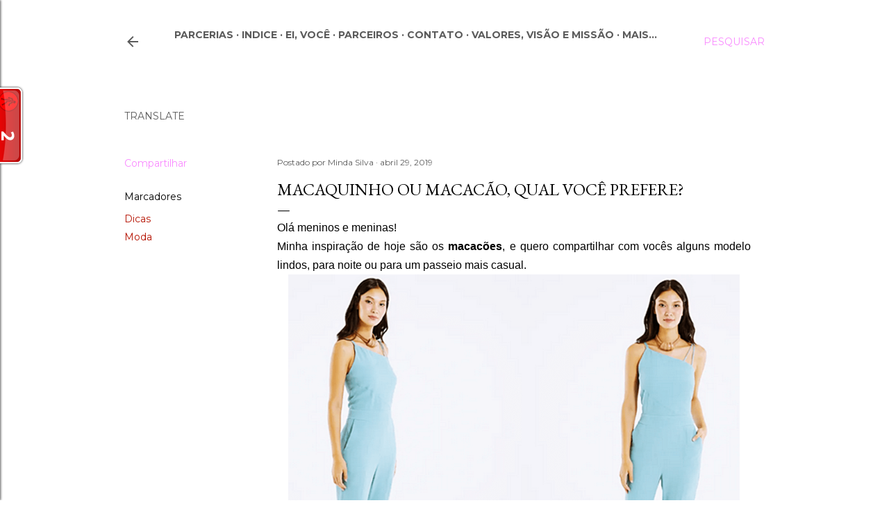

--- FILE ---
content_type: text/html; charset=UTF-8
request_url: https://www.massovita.com/2019/04/macaquinho-ou-macacao-qual-voce-prefere.html
body_size: 52120
content:
<!DOCTYPE html>
<html dir='ltr' lang='pt-BR' xmlns='http://www.w3.org/1999/xhtml' xmlns:b='http://www.google.com/2005/gml/b' xmlns:data='http://www.google.com/2005/gml/data' xmlns:expr='http://www.google.com/2005/gml/expr'>
<head>
<script async='async' crossorigin='anonymous' src='https://pagead2.googlesyndication.com/pagead/js/adsbygoogle.js?client=ca-pub-6751761900657300'></script>
<!-- start webpushr tracking code -->
<script>(function(w,d, s, id) {if(typeof(w.webpushr)!=='undefined') return;w.webpushr=w.webpushr||function(){(w.webpushr.q=w.webpushr.q||[]).push(arguments)};var js, fjs = d.getElementsByTagName(s)[0];js = d.createElement(s); js.id = id;js.async=1;js.src = "https://cdn.webpushr.com/app.min.js";
fjs.parentNode.appendChild(js);}(window,document, 'script', 'webpushr-jssdk'));
webpushr('setup',{'key':'BE7P8uvn2VrK_JQ-FG3LKfttt45JpjXUEM9Q0DFPFL0sYWzKEdbBZWc9bE7Kf70MDnqDmGYzrsQkieKpr_6EiRw', 'integration':'popup'  });</script>
<!-- end webpushr tracking code -->
<!-- Google tag (gtag.js) -->
<script async='async' src='https://www.googletagmanager.com/gtag/js?id=G-XG06RSCC91'></script>
<script>
  window.dataLayer = window.dataLayer || [];
  function gtag(){dataLayer.push(arguments);}
  gtag('js', new Date());

  gtag('config', 'G-XG06RSCC91');
</script>
<meta content='width=device-width, initial-scale=1' name='viewport'/>
<title>Macaquinho ou macacão, qual você prefere?</title>
<meta content='text/html; charset=UTF-8' http-equiv='Content-Type'/>
<!-- Chrome, Firefox OS and Opera -->
<meta content='#ffffff' name='theme-color'/>
<!-- Windows Phone -->
<meta content='#ffffff' name='msapplication-navbutton-color'/>
<meta content='blogger' name='generator'/>
<link href='https://www.massovita.com/favicon.ico' rel='icon' type='image/x-icon'/>
<link href='https://www.massovita.com/2019/04/macaquinho-ou-macacao-qual-voce-prefere.html' rel='canonical'/>
<link rel="alternate" type="application/atom+xml" title="MINDA  DÖRR - Atom" href="https://www.massovita.com/feeds/posts/default" />
<link rel="alternate" type="application/rss+xml" title="MINDA  DÖRR - RSS" href="https://www.massovita.com/feeds/posts/default?alt=rss" />
<link rel="service.post" type="application/atom+xml" title="MINDA  DÖRR - Atom" href="https://www.blogger.com/feeds/4057317635654151337/posts/default" />

<link rel="alternate" type="application/atom+xml" title="MINDA  DÖRR - Atom" href="https://www.massovita.com/feeds/4033183489818769681/comments/default" />
<!--Can't find substitution for tag [blog.ieCssRetrofitLinks]-->
<link href='https://blogger.googleusercontent.com/img/b/R29vZ2xl/AVvXsEgZsGeiSce8tFm0GdG8hDNB7LPTsRV1_75V6go7hYfnpTQg4bzDNLWwLl80opc9cxKvWgbtIt-BwqwaYKKGEvb372mgjqW6EglhDzLGiE0m8m-SG_2EZ9QA8DZO2o1FY42Z0mYCccBUQWEF/s1600/MACACAO+AFUNILADO+ALCA+NO.png' rel='image_src'/>
<meta content='Super tendência, o macacão  está de volta e em alta.' name='description'/>
<meta content='https://www.massovita.com/2019/04/macaquinho-ou-macacao-qual-voce-prefere.html' property='og:url'/>
<meta content='Macaquinho ou macacão, qual você prefere?' property='og:title'/>
<meta content='Super tendência, o macacão  está de volta e em alta.' property='og:description'/>
<meta content='https://blogger.googleusercontent.com/img/b/R29vZ2xl/AVvXsEgZsGeiSce8tFm0GdG8hDNB7LPTsRV1_75V6go7hYfnpTQg4bzDNLWwLl80opc9cxKvWgbtIt-BwqwaYKKGEvb372mgjqW6EglhDzLGiE0m8m-SG_2EZ9QA8DZO2o1FY42Z0mYCccBUQWEF/w1200-h630-p-k-no-nu/MACACAO+AFUNILADO+ALCA+NO.png' property='og:image'/>
<style type='text/css'>@font-face{font-family:'EB Garamond';font-style:normal;font-weight:400;font-display:swap;src:url(//fonts.gstatic.com/s/ebgaramond/v32/SlGDmQSNjdsmc35JDF1K5E55YMjF_7DPuGi-6_RkCY9_WamXgHlIbvw.woff2)format('woff2');unicode-range:U+0460-052F,U+1C80-1C8A,U+20B4,U+2DE0-2DFF,U+A640-A69F,U+FE2E-FE2F;}@font-face{font-family:'EB Garamond';font-style:normal;font-weight:400;font-display:swap;src:url(//fonts.gstatic.com/s/ebgaramond/v32/SlGDmQSNjdsmc35JDF1K5E55YMjF_7DPuGi-6_RkAI9_WamXgHlIbvw.woff2)format('woff2');unicode-range:U+0301,U+0400-045F,U+0490-0491,U+04B0-04B1,U+2116;}@font-face{font-family:'EB Garamond';font-style:normal;font-weight:400;font-display:swap;src:url(//fonts.gstatic.com/s/ebgaramond/v32/SlGDmQSNjdsmc35JDF1K5E55YMjF_7DPuGi-6_RkCI9_WamXgHlIbvw.woff2)format('woff2');unicode-range:U+1F00-1FFF;}@font-face{font-family:'EB Garamond';font-style:normal;font-weight:400;font-display:swap;src:url(//fonts.gstatic.com/s/ebgaramond/v32/SlGDmQSNjdsmc35JDF1K5E55YMjF_7DPuGi-6_RkB49_WamXgHlIbvw.woff2)format('woff2');unicode-range:U+0370-0377,U+037A-037F,U+0384-038A,U+038C,U+038E-03A1,U+03A3-03FF;}@font-face{font-family:'EB Garamond';font-style:normal;font-weight:400;font-display:swap;src:url(//fonts.gstatic.com/s/ebgaramond/v32/SlGDmQSNjdsmc35JDF1K5E55YMjF_7DPuGi-6_RkC49_WamXgHlIbvw.woff2)format('woff2');unicode-range:U+0102-0103,U+0110-0111,U+0128-0129,U+0168-0169,U+01A0-01A1,U+01AF-01B0,U+0300-0301,U+0303-0304,U+0308-0309,U+0323,U+0329,U+1EA0-1EF9,U+20AB;}@font-face{font-family:'EB Garamond';font-style:normal;font-weight:400;font-display:swap;src:url(//fonts.gstatic.com/s/ebgaramond/v32/SlGDmQSNjdsmc35JDF1K5E55YMjF_7DPuGi-6_RkCo9_WamXgHlIbvw.woff2)format('woff2');unicode-range:U+0100-02BA,U+02BD-02C5,U+02C7-02CC,U+02CE-02D7,U+02DD-02FF,U+0304,U+0308,U+0329,U+1D00-1DBF,U+1E00-1E9F,U+1EF2-1EFF,U+2020,U+20A0-20AB,U+20AD-20C0,U+2113,U+2C60-2C7F,U+A720-A7FF;}@font-face{font-family:'EB Garamond';font-style:normal;font-weight:400;font-display:swap;src:url(//fonts.gstatic.com/s/ebgaramond/v32/SlGDmQSNjdsmc35JDF1K5E55YMjF_7DPuGi-6_RkBI9_WamXgHlI.woff2)format('woff2');unicode-range:U+0000-00FF,U+0131,U+0152-0153,U+02BB-02BC,U+02C6,U+02DA,U+02DC,U+0304,U+0308,U+0329,U+2000-206F,U+20AC,U+2122,U+2191,U+2193,U+2212,U+2215,U+FEFF,U+FFFD;}@font-face{font-family:'Lato';font-style:normal;font-weight:300;font-display:swap;src:url(//fonts.gstatic.com/s/lato/v25/S6u9w4BMUTPHh7USSwaPGQ3q5d0N7w.woff2)format('woff2');unicode-range:U+0100-02BA,U+02BD-02C5,U+02C7-02CC,U+02CE-02D7,U+02DD-02FF,U+0304,U+0308,U+0329,U+1D00-1DBF,U+1E00-1E9F,U+1EF2-1EFF,U+2020,U+20A0-20AB,U+20AD-20C0,U+2113,U+2C60-2C7F,U+A720-A7FF;}@font-face{font-family:'Lato';font-style:normal;font-weight:300;font-display:swap;src:url(//fonts.gstatic.com/s/lato/v25/S6u9w4BMUTPHh7USSwiPGQ3q5d0.woff2)format('woff2');unicode-range:U+0000-00FF,U+0131,U+0152-0153,U+02BB-02BC,U+02C6,U+02DA,U+02DC,U+0304,U+0308,U+0329,U+2000-206F,U+20AC,U+2122,U+2191,U+2193,U+2212,U+2215,U+FEFF,U+FFFD;}@font-face{font-family:'Lato';font-style:normal;font-weight:400;font-display:swap;src:url(//fonts.gstatic.com/s/lato/v25/S6uyw4BMUTPHjxAwXiWtFCfQ7A.woff2)format('woff2');unicode-range:U+0100-02BA,U+02BD-02C5,U+02C7-02CC,U+02CE-02D7,U+02DD-02FF,U+0304,U+0308,U+0329,U+1D00-1DBF,U+1E00-1E9F,U+1EF2-1EFF,U+2020,U+20A0-20AB,U+20AD-20C0,U+2113,U+2C60-2C7F,U+A720-A7FF;}@font-face{font-family:'Lato';font-style:normal;font-weight:400;font-display:swap;src:url(//fonts.gstatic.com/s/lato/v25/S6uyw4BMUTPHjx4wXiWtFCc.woff2)format('woff2');unicode-range:U+0000-00FF,U+0131,U+0152-0153,U+02BB-02BC,U+02C6,U+02DA,U+02DC,U+0304,U+0308,U+0329,U+2000-206F,U+20AC,U+2122,U+2191,U+2193,U+2212,U+2215,U+FEFF,U+FFFD;}@font-face{font-family:'Lato';font-style:normal;font-weight:700;font-display:swap;src:url(//fonts.gstatic.com/s/lato/v25/S6u9w4BMUTPHh6UVSwaPGQ3q5d0N7w.woff2)format('woff2');unicode-range:U+0100-02BA,U+02BD-02C5,U+02C7-02CC,U+02CE-02D7,U+02DD-02FF,U+0304,U+0308,U+0329,U+1D00-1DBF,U+1E00-1E9F,U+1EF2-1EFF,U+2020,U+20A0-20AB,U+20AD-20C0,U+2113,U+2C60-2C7F,U+A720-A7FF;}@font-face{font-family:'Lato';font-style:normal;font-weight:700;font-display:swap;src:url(//fonts.gstatic.com/s/lato/v25/S6u9w4BMUTPHh6UVSwiPGQ3q5d0.woff2)format('woff2');unicode-range:U+0000-00FF,U+0131,U+0152-0153,U+02BB-02BC,U+02C6,U+02DA,U+02DC,U+0304,U+0308,U+0329,U+2000-206F,U+20AC,U+2122,U+2191,U+2193,U+2212,U+2215,U+FEFF,U+FFFD;}@font-face{font-family:'Lora';font-style:normal;font-weight:400;font-display:swap;src:url(//fonts.gstatic.com/s/lora/v37/0QI6MX1D_JOuGQbT0gvTJPa787weuxJMkq18ndeYxZ2JTg.woff2)format('woff2');unicode-range:U+0460-052F,U+1C80-1C8A,U+20B4,U+2DE0-2DFF,U+A640-A69F,U+FE2E-FE2F;}@font-face{font-family:'Lora';font-style:normal;font-weight:400;font-display:swap;src:url(//fonts.gstatic.com/s/lora/v37/0QI6MX1D_JOuGQbT0gvTJPa787weuxJFkq18ndeYxZ2JTg.woff2)format('woff2');unicode-range:U+0301,U+0400-045F,U+0490-0491,U+04B0-04B1,U+2116;}@font-face{font-family:'Lora';font-style:normal;font-weight:400;font-display:swap;src:url(//fonts.gstatic.com/s/lora/v37/0QI6MX1D_JOuGQbT0gvTJPa787weuxI9kq18ndeYxZ2JTg.woff2)format('woff2');unicode-range:U+0302-0303,U+0305,U+0307-0308,U+0310,U+0312,U+0315,U+031A,U+0326-0327,U+032C,U+032F-0330,U+0332-0333,U+0338,U+033A,U+0346,U+034D,U+0391-03A1,U+03A3-03A9,U+03B1-03C9,U+03D1,U+03D5-03D6,U+03F0-03F1,U+03F4-03F5,U+2016-2017,U+2034-2038,U+203C,U+2040,U+2043,U+2047,U+2050,U+2057,U+205F,U+2070-2071,U+2074-208E,U+2090-209C,U+20D0-20DC,U+20E1,U+20E5-20EF,U+2100-2112,U+2114-2115,U+2117-2121,U+2123-214F,U+2190,U+2192,U+2194-21AE,U+21B0-21E5,U+21F1-21F2,U+21F4-2211,U+2213-2214,U+2216-22FF,U+2308-230B,U+2310,U+2319,U+231C-2321,U+2336-237A,U+237C,U+2395,U+239B-23B7,U+23D0,U+23DC-23E1,U+2474-2475,U+25AF,U+25B3,U+25B7,U+25BD,U+25C1,U+25CA,U+25CC,U+25FB,U+266D-266F,U+27C0-27FF,U+2900-2AFF,U+2B0E-2B11,U+2B30-2B4C,U+2BFE,U+3030,U+FF5B,U+FF5D,U+1D400-1D7FF,U+1EE00-1EEFF;}@font-face{font-family:'Lora';font-style:normal;font-weight:400;font-display:swap;src:url(//fonts.gstatic.com/s/lora/v37/0QI6MX1D_JOuGQbT0gvTJPa787weuxIvkq18ndeYxZ2JTg.woff2)format('woff2');unicode-range:U+0001-000C,U+000E-001F,U+007F-009F,U+20DD-20E0,U+20E2-20E4,U+2150-218F,U+2190,U+2192,U+2194-2199,U+21AF,U+21E6-21F0,U+21F3,U+2218-2219,U+2299,U+22C4-22C6,U+2300-243F,U+2440-244A,U+2460-24FF,U+25A0-27BF,U+2800-28FF,U+2921-2922,U+2981,U+29BF,U+29EB,U+2B00-2BFF,U+4DC0-4DFF,U+FFF9-FFFB,U+10140-1018E,U+10190-1019C,U+101A0,U+101D0-101FD,U+102E0-102FB,U+10E60-10E7E,U+1D2C0-1D2D3,U+1D2E0-1D37F,U+1F000-1F0FF,U+1F100-1F1AD,U+1F1E6-1F1FF,U+1F30D-1F30F,U+1F315,U+1F31C,U+1F31E,U+1F320-1F32C,U+1F336,U+1F378,U+1F37D,U+1F382,U+1F393-1F39F,U+1F3A7-1F3A8,U+1F3AC-1F3AF,U+1F3C2,U+1F3C4-1F3C6,U+1F3CA-1F3CE,U+1F3D4-1F3E0,U+1F3ED,U+1F3F1-1F3F3,U+1F3F5-1F3F7,U+1F408,U+1F415,U+1F41F,U+1F426,U+1F43F,U+1F441-1F442,U+1F444,U+1F446-1F449,U+1F44C-1F44E,U+1F453,U+1F46A,U+1F47D,U+1F4A3,U+1F4B0,U+1F4B3,U+1F4B9,U+1F4BB,U+1F4BF,U+1F4C8-1F4CB,U+1F4D6,U+1F4DA,U+1F4DF,U+1F4E3-1F4E6,U+1F4EA-1F4ED,U+1F4F7,U+1F4F9-1F4FB,U+1F4FD-1F4FE,U+1F503,U+1F507-1F50B,U+1F50D,U+1F512-1F513,U+1F53E-1F54A,U+1F54F-1F5FA,U+1F610,U+1F650-1F67F,U+1F687,U+1F68D,U+1F691,U+1F694,U+1F698,U+1F6AD,U+1F6B2,U+1F6B9-1F6BA,U+1F6BC,U+1F6C6-1F6CF,U+1F6D3-1F6D7,U+1F6E0-1F6EA,U+1F6F0-1F6F3,U+1F6F7-1F6FC,U+1F700-1F7FF,U+1F800-1F80B,U+1F810-1F847,U+1F850-1F859,U+1F860-1F887,U+1F890-1F8AD,U+1F8B0-1F8BB,U+1F8C0-1F8C1,U+1F900-1F90B,U+1F93B,U+1F946,U+1F984,U+1F996,U+1F9E9,U+1FA00-1FA6F,U+1FA70-1FA7C,U+1FA80-1FA89,U+1FA8F-1FAC6,U+1FACE-1FADC,U+1FADF-1FAE9,U+1FAF0-1FAF8,U+1FB00-1FBFF;}@font-face{font-family:'Lora';font-style:normal;font-weight:400;font-display:swap;src:url(//fonts.gstatic.com/s/lora/v37/0QI6MX1D_JOuGQbT0gvTJPa787weuxJOkq18ndeYxZ2JTg.woff2)format('woff2');unicode-range:U+0102-0103,U+0110-0111,U+0128-0129,U+0168-0169,U+01A0-01A1,U+01AF-01B0,U+0300-0301,U+0303-0304,U+0308-0309,U+0323,U+0329,U+1EA0-1EF9,U+20AB;}@font-face{font-family:'Lora';font-style:normal;font-weight:400;font-display:swap;src:url(//fonts.gstatic.com/s/lora/v37/0QI6MX1D_JOuGQbT0gvTJPa787weuxJPkq18ndeYxZ2JTg.woff2)format('woff2');unicode-range:U+0100-02BA,U+02BD-02C5,U+02C7-02CC,U+02CE-02D7,U+02DD-02FF,U+0304,U+0308,U+0329,U+1D00-1DBF,U+1E00-1E9F,U+1EF2-1EFF,U+2020,U+20A0-20AB,U+20AD-20C0,U+2113,U+2C60-2C7F,U+A720-A7FF;}@font-face{font-family:'Lora';font-style:normal;font-weight:400;font-display:swap;src:url(//fonts.gstatic.com/s/lora/v37/0QI6MX1D_JOuGQbT0gvTJPa787weuxJBkq18ndeYxZ0.woff2)format('woff2');unicode-range:U+0000-00FF,U+0131,U+0152-0153,U+02BB-02BC,U+02C6,U+02DA,U+02DC,U+0304,U+0308,U+0329,U+2000-206F,U+20AC,U+2122,U+2191,U+2193,U+2212,U+2215,U+FEFF,U+FFFD;}@font-face{font-family:'Montserrat';font-style:normal;font-weight:400;font-display:swap;src:url(//fonts.gstatic.com/s/montserrat/v31/JTUSjIg1_i6t8kCHKm459WRhyyTh89ZNpQ.woff2)format('woff2');unicode-range:U+0460-052F,U+1C80-1C8A,U+20B4,U+2DE0-2DFF,U+A640-A69F,U+FE2E-FE2F;}@font-face{font-family:'Montserrat';font-style:normal;font-weight:400;font-display:swap;src:url(//fonts.gstatic.com/s/montserrat/v31/JTUSjIg1_i6t8kCHKm459W1hyyTh89ZNpQ.woff2)format('woff2');unicode-range:U+0301,U+0400-045F,U+0490-0491,U+04B0-04B1,U+2116;}@font-face{font-family:'Montserrat';font-style:normal;font-weight:400;font-display:swap;src:url(//fonts.gstatic.com/s/montserrat/v31/JTUSjIg1_i6t8kCHKm459WZhyyTh89ZNpQ.woff2)format('woff2');unicode-range:U+0102-0103,U+0110-0111,U+0128-0129,U+0168-0169,U+01A0-01A1,U+01AF-01B0,U+0300-0301,U+0303-0304,U+0308-0309,U+0323,U+0329,U+1EA0-1EF9,U+20AB;}@font-face{font-family:'Montserrat';font-style:normal;font-weight:400;font-display:swap;src:url(//fonts.gstatic.com/s/montserrat/v31/JTUSjIg1_i6t8kCHKm459WdhyyTh89ZNpQ.woff2)format('woff2');unicode-range:U+0100-02BA,U+02BD-02C5,U+02C7-02CC,U+02CE-02D7,U+02DD-02FF,U+0304,U+0308,U+0329,U+1D00-1DBF,U+1E00-1E9F,U+1EF2-1EFF,U+2020,U+20A0-20AB,U+20AD-20C0,U+2113,U+2C60-2C7F,U+A720-A7FF;}@font-face{font-family:'Montserrat';font-style:normal;font-weight:400;font-display:swap;src:url(//fonts.gstatic.com/s/montserrat/v31/JTUSjIg1_i6t8kCHKm459WlhyyTh89Y.woff2)format('woff2');unicode-range:U+0000-00FF,U+0131,U+0152-0153,U+02BB-02BC,U+02C6,U+02DA,U+02DC,U+0304,U+0308,U+0329,U+2000-206F,U+20AC,U+2122,U+2191,U+2193,U+2212,U+2215,U+FEFF,U+FFFD;}@font-face{font-family:'Montserrat';font-style:normal;font-weight:700;font-display:swap;src:url(//fonts.gstatic.com/s/montserrat/v31/JTUSjIg1_i6t8kCHKm459WRhyyTh89ZNpQ.woff2)format('woff2');unicode-range:U+0460-052F,U+1C80-1C8A,U+20B4,U+2DE0-2DFF,U+A640-A69F,U+FE2E-FE2F;}@font-face{font-family:'Montserrat';font-style:normal;font-weight:700;font-display:swap;src:url(//fonts.gstatic.com/s/montserrat/v31/JTUSjIg1_i6t8kCHKm459W1hyyTh89ZNpQ.woff2)format('woff2');unicode-range:U+0301,U+0400-045F,U+0490-0491,U+04B0-04B1,U+2116;}@font-face{font-family:'Montserrat';font-style:normal;font-weight:700;font-display:swap;src:url(//fonts.gstatic.com/s/montserrat/v31/JTUSjIg1_i6t8kCHKm459WZhyyTh89ZNpQ.woff2)format('woff2');unicode-range:U+0102-0103,U+0110-0111,U+0128-0129,U+0168-0169,U+01A0-01A1,U+01AF-01B0,U+0300-0301,U+0303-0304,U+0308-0309,U+0323,U+0329,U+1EA0-1EF9,U+20AB;}@font-face{font-family:'Montserrat';font-style:normal;font-weight:700;font-display:swap;src:url(//fonts.gstatic.com/s/montserrat/v31/JTUSjIg1_i6t8kCHKm459WdhyyTh89ZNpQ.woff2)format('woff2');unicode-range:U+0100-02BA,U+02BD-02C5,U+02C7-02CC,U+02CE-02D7,U+02DD-02FF,U+0304,U+0308,U+0329,U+1D00-1DBF,U+1E00-1E9F,U+1EF2-1EFF,U+2020,U+20A0-20AB,U+20AD-20C0,U+2113,U+2C60-2C7F,U+A720-A7FF;}@font-face{font-family:'Montserrat';font-style:normal;font-weight:700;font-display:swap;src:url(//fonts.gstatic.com/s/montserrat/v31/JTUSjIg1_i6t8kCHKm459WlhyyTh89Y.woff2)format('woff2');unicode-range:U+0000-00FF,U+0131,U+0152-0153,U+02BB-02BC,U+02C6,U+02DA,U+02DC,U+0304,U+0308,U+0329,U+2000-206F,U+20AC,U+2122,U+2191,U+2193,U+2212,U+2215,U+FEFF,U+FFFD;}</style>
<style id='page-skin-1' type='text/css'><!--
/*! normalize.css v3.0.1 | MIT License | git.io/normalize */html{font-family:sans-serif;-ms-text-size-adjust:100%;-webkit-text-size-adjust:100%}body{margin:0}article,aside,details,figcaption,figure,footer,header,hgroup,main,nav,section,summary{display:block}audio,canvas,progress,video{display:inline-block;vertical-align:baseline}audio:not([controls]){display:none;height:0}[hidden],template{display:none}a{background:transparent}a:active,a:hover{outline:0}abbr[title]{border-bottom:1px dotted}b,strong{font-weight:bold}dfn{font-style:italic}h1{font-size:2em;margin:.67em 0}mark{background:#ff0;color:#000}small{font-size:80%}sub,sup{font-size:75%;line-height:0;position:relative;vertical-align:baseline}sup{top:-0.5em}sub{bottom:-0.25em}img{border:0}svg:not(:root){overflow:hidden}figure{margin:1em 40px}hr{-moz-box-sizing:content-box;box-sizing:content-box;height:0}pre{overflow:auto}code,kbd,pre,samp{font-family:monospace,monospace;font-size:1em}button,input,optgroup,select,textarea{color:inherit;font:inherit;margin:0}button{overflow:visible}button,select{text-transform:none}button,html input[type="button"],input[type="reset"],input[type="submit"]{-webkit-appearance:button;cursor:pointer}button[disabled],html input[disabled]{cursor:default}button::-moz-focus-inner,input::-moz-focus-inner{border:0;padding:0}input{line-height:normal}input[type="checkbox"],input[type="radio"]{box-sizing:border-box;padding:0}input[type="number"]::-webkit-inner-spin-button,input[type="number"]::-webkit-outer-spin-button{height:auto}input[type="search"]{-webkit-appearance:textfield;-moz-box-sizing:content-box;-webkit-box-sizing:content-box;box-sizing:content-box}input[type="search"]::-webkit-search-cancel-button,input[type="search"]::-webkit-search-decoration{-webkit-appearance:none}fieldset{border:1px solid #c0c0c0;margin:0 2px;padding:.35em .625em .75em}legend{border:0;padding:0}textarea{overflow:auto}optgroup{font-weight:bold}table{border-collapse:collapse;border-spacing:0}td,th{padding:0}
/*!************************************************
* Blogger Template Style
* Name: Soho
**************************************************/
body{
overflow-wrap:break-word;
word-break:break-word;
word-wrap:break-word
}
.hidden{
display:none
}
.invisible{
visibility:hidden
}
.container::after,.float-container::after{
clear:both;
content:"";
display:table
}
.clearboth{
clear:both
}
#comments .comment .comment-actions,.subscribe-popup .FollowByEmail .follow-by-email-submit{
background:0 0;
border:0;
box-shadow:none;
color:#b51200;
cursor:pointer;
font-size:14px;
font-weight:700;
outline:0;
text-decoration:none;
text-transform:uppercase;
width:auto
}
.dim-overlay{
background-color:rgba(0,0,0,.54);
height:100vh;
left:0;
position:fixed;
top:0;
width:100%
}
#sharing-dim-overlay{
background-color:transparent
}
input::-ms-clear{
display:none
}
.blogger-logo,.svg-icon-24.blogger-logo{
fill:#ff9800;
opacity:1
}
.loading-spinner-large{
-webkit-animation:mspin-rotate 1.568s infinite linear;
animation:mspin-rotate 1.568s infinite linear;
height:48px;
overflow:hidden;
position:absolute;
width:48px;
z-index:200
}
.loading-spinner-large>div{
-webkit-animation:mspin-revrot 5332ms infinite steps(4);
animation:mspin-revrot 5332ms infinite steps(4)
}
.loading-spinner-large>div>div{
-webkit-animation:mspin-singlecolor-large-film 1333ms infinite steps(81);
animation:mspin-singlecolor-large-film 1333ms infinite steps(81);
background-size:100%;
height:48px;
width:3888px
}
.mspin-black-large>div>div,.mspin-grey_54-large>div>div{
background-image:url(https://www.blogblog.com/indie/mspin_black_large.svg)
}
.mspin-white-large>div>div{
background-image:url(https://www.blogblog.com/indie/mspin_white_large.svg)
}
.mspin-grey_54-large{
opacity:.54
}
@-webkit-keyframes mspin-singlecolor-large-film{
from{
-webkit-transform:translateX(0);
transform:translateX(0)
}
to{
-webkit-transform:translateX(-3888px);
transform:translateX(-3888px)
}
}
@keyframes mspin-singlecolor-large-film{
from{
-webkit-transform:translateX(0);
transform:translateX(0)
}
to{
-webkit-transform:translateX(-3888px);
transform:translateX(-3888px)
}
}
@-webkit-keyframes mspin-rotate{
from{
-webkit-transform:rotate(0);
transform:rotate(0)
}
to{
-webkit-transform:rotate(360deg);
transform:rotate(360deg)
}
}
@keyframes mspin-rotate{
from{
-webkit-transform:rotate(0);
transform:rotate(0)
}
to{
-webkit-transform:rotate(360deg);
transform:rotate(360deg)
}
}
@-webkit-keyframes mspin-revrot{
from{
-webkit-transform:rotate(0);
transform:rotate(0)
}
to{
-webkit-transform:rotate(-360deg);
transform:rotate(-360deg)
}
}
@keyframes mspin-revrot{
from{
-webkit-transform:rotate(0);
transform:rotate(0)
}
to{
-webkit-transform:rotate(-360deg);
transform:rotate(-360deg)
}
}
.skip-navigation{
background-color:#fff;
box-sizing:border-box;
color:#000;
display:block;
height:0;
left:0;
line-height:50px;
overflow:hidden;
padding-top:0;
position:fixed;
text-align:center;
top:0;
-webkit-transition:box-shadow .3s,height .3s,padding-top .3s;
transition:box-shadow .3s,height .3s,padding-top .3s;
width:100%;
z-index:900
}
.skip-navigation:focus{
box-shadow:0 4px 5px 0 rgba(0,0,0,.14),0 1px 10px 0 rgba(0,0,0,.12),0 2px 4px -1px rgba(0,0,0,.2);
height:50px
}
#main{
outline:0
}
.main-heading{
position:absolute;
clip:rect(1px,1px,1px,1px);
padding:0;
border:0;
height:1px;
width:1px;
overflow:hidden
}
.Attribution{
margin-top:1em;
text-align:center
}
.Attribution .blogger img,.Attribution .blogger svg{
vertical-align:bottom
}
.Attribution .blogger img{
margin-right:.5em
}
.Attribution div{
line-height:24px;
margin-top:.5em
}
.Attribution .copyright,.Attribution .image-attribution{
font-size:.7em;
margin-top:1.5em
}
.BLOG_mobile_video_class{
display:none
}
.bg-photo{
background-attachment:scroll!important
}
body .CSS_LIGHTBOX{
z-index:900
}
.extendable .show-less,.extendable .show-more{
border-color:#b51200;
color:#b51200;
margin-top:8px
}
.extendable .show-less.hidden,.extendable .show-more.hidden{
display:none
}
.inline-ad{
display:none;
max-width:100%;
overflow:hidden
}
.adsbygoogle{
display:block
}
#cookieChoiceInfo{
bottom:0;
top:auto
}
iframe.b-hbp-video{
border:0
}
.post-body img{
max-width:100%
}
.post-body iframe{
max-width:100%
}
.post-body a[imageanchor="1"]{
display:inline-block
}
.byline{
margin-right:1em
}
.byline:last-child{
margin-right:0
}
.link-copied-dialog{
max-width:520px;
outline:0
}
.link-copied-dialog .modal-dialog-buttons{
margin-top:8px
}
.link-copied-dialog .goog-buttonset-default{
background:0 0;
border:0
}
.link-copied-dialog .goog-buttonset-default:focus{
outline:0
}
.paging-control-container{
margin-bottom:16px
}
.paging-control-container .paging-control{
display:inline-block
}
.paging-control-container .comment-range-text::after,.paging-control-container .paging-control{
color:#b51200
}
.paging-control-container .comment-range-text,.paging-control-container .paging-control{
margin-right:8px
}
.paging-control-container .comment-range-text::after,.paging-control-container .paging-control::after{
content:"\b7";
cursor:default;
padding-left:8px;
pointer-events:none
}
.paging-control-container .comment-range-text:last-child::after,.paging-control-container .paging-control:last-child::after{
content:none
}
.byline.reactions iframe{
height:20px
}
.b-notification{
color:#000;
background-color:#fff;
border-bottom:solid 1px #000;
box-sizing:border-box;
padding:16px 32px;
text-align:center
}
.b-notification.visible{
-webkit-transition:margin-top .3s cubic-bezier(.4,0,.2,1);
transition:margin-top .3s cubic-bezier(.4,0,.2,1)
}
.b-notification.invisible{
position:absolute
}
.b-notification-close{
position:absolute;
right:8px;
top:8px
}
.no-posts-message{
line-height:40px;
text-align:center
}
@media screen and (max-width:1162px){
body.item-view .post-body a[imageanchor="1"][style*="float: left;"],body.item-view .post-body a[imageanchor="1"][style*="float: right;"]{
float:none!important;
clear:none!important
}
body.item-view .post-body a[imageanchor="1"] img{
display:block;
height:auto;
margin:0 auto
}
body.item-view .post-body>.separator:first-child>a[imageanchor="1"]:first-child{
margin-top:20px
}
.post-body a[imageanchor]{
display:block
}
body.item-view .post-body a[imageanchor="1"]{
margin-left:0!important;
margin-right:0!important
}
body.item-view .post-body a[imageanchor="1"]+a[imageanchor="1"]{
margin-top:16px
}
}
.item-control{
display:none
}
#comments{
border-top:1px dashed rgba(0,0,0,.54);
margin-top:20px;
padding:20px
}
#comments .comment-thread ol{
margin:0;
padding-left:0;
padding-left:0
}
#comments .comment .comment-replybox-single,#comments .comment-thread .comment-replies{
margin-left:60px
}
#comments .comment-thread .thread-count{
display:none
}
#comments .comment{
list-style-type:none;
padding:0 0 30px;
position:relative
}
#comments .comment .comment{
padding-bottom:8px
}
.comment .avatar-image-container{
position:absolute
}
.comment .avatar-image-container img{
border-radius:50%
}
.avatar-image-container svg,.comment .avatar-image-container .avatar-icon{
border-radius:50%;
border:solid 1px #000000;
box-sizing:border-box;
fill:#000000;
height:35px;
margin:0;
padding:7px;
width:35px
}
.comment .comment-block{
margin-top:10px;
margin-left:60px;
padding-bottom:0
}
#comments .comment-author-header-wrapper{
margin-left:40px
}
#comments .comment .thread-expanded .comment-block{
padding-bottom:20px
}
#comments .comment .comment-header .user,#comments .comment .comment-header .user a{
color:#000000;
font-style:normal;
font-weight:700
}
#comments .comment .comment-actions{
bottom:0;
margin-bottom:15px;
position:absolute
}
#comments .comment .comment-actions>*{
margin-right:8px
}
#comments .comment .comment-header .datetime{
bottom:0;
color:#5b5b5b;
display:inline-block;
font-size:13px;
font-style:italic;
margin-left:8px
}
#comments .comment .comment-footer .comment-timestamp a,#comments .comment .comment-header .datetime a{
color:#5b5b5b
}
#comments .comment .comment-content,.comment .comment-body{
margin-top:12px;
word-break:break-word
}
.comment-body{
margin-bottom:12px
}
#comments.embed[data-num-comments="0"]{
border:0;
margin-top:0;
padding-top:0
}
#comments.embed[data-num-comments="0"] #comment-post-message,#comments.embed[data-num-comments="0"] div.comment-form>p,#comments.embed[data-num-comments="0"] p.comment-footer{
display:none
}
#comment-editor-src{
display:none
}
.comments .comments-content .loadmore.loaded{
max-height:0;
opacity:0;
overflow:hidden
}
.extendable .remaining-items{
height:0;
overflow:hidden;
-webkit-transition:height .3s cubic-bezier(.4,0,.2,1);
transition:height .3s cubic-bezier(.4,0,.2,1)
}
.extendable .remaining-items.expanded{
height:auto
}
.svg-icon-24,.svg-icon-24-button{
cursor:pointer;
height:24px;
width:24px;
min-width:24px
}
.touch-icon{
margin:-12px;
padding:12px
}
.touch-icon:active,.touch-icon:focus{
background-color:rgba(153,153,153,.4);
border-radius:50%
}
svg:not(:root).touch-icon{
overflow:visible
}
html[dir=rtl] .rtl-reversible-icon{
-webkit-transform:scaleX(-1);
-ms-transform:scaleX(-1);
transform:scaleX(-1)
}
.svg-icon-24-button,.touch-icon-button{
background:0 0;
border:0;
margin:0;
outline:0;
padding:0
}
.touch-icon-button .touch-icon:active,.touch-icon-button .touch-icon:focus{
background-color:transparent
}
.touch-icon-button:active .touch-icon,.touch-icon-button:focus .touch-icon{
background-color:rgba(153,153,153,.4);
border-radius:50%
}
.Profile .default-avatar-wrapper .avatar-icon{
border-radius:50%;
border:solid 1px #000000;
box-sizing:border-box;
fill:#000000;
margin:0
}
.Profile .individual .default-avatar-wrapper .avatar-icon{
padding:25px
}
.Profile .individual .avatar-icon,.Profile .individual .profile-img{
height:120px;
width:120px
}
.Profile .team .default-avatar-wrapper .avatar-icon{
padding:8px
}
.Profile .team .avatar-icon,.Profile .team .default-avatar-wrapper,.Profile .team .profile-img{
height:40px;
width:40px
}
.snippet-container{
margin:0;
position:relative;
overflow:hidden
}
.snippet-fade{
bottom:0;
box-sizing:border-box;
position:absolute;
width:96px
}
.snippet-fade{
right:0
}
.snippet-fade:after{
content:"\2026"
}
.snippet-fade:after{
float:right
}
.centered-top-container.sticky{
left:0;
position:fixed;
right:0;
top:0;
width:auto;
z-index:50;
-webkit-transition-property:opacity,-webkit-transform;
transition-property:opacity,-webkit-transform;
transition-property:transform,opacity;
transition-property:transform,opacity,-webkit-transform;
-webkit-transition-duration:.2s;
transition-duration:.2s;
-webkit-transition-timing-function:cubic-bezier(.4,0,.2,1);
transition-timing-function:cubic-bezier(.4,0,.2,1)
}
.centered-top-placeholder{
display:none
}
.collapsed-header .centered-top-placeholder{
display:block
}
.centered-top-container .Header .replaced h1,.centered-top-placeholder .Header .replaced h1{
display:none
}
.centered-top-container.sticky .Header .replaced h1{
display:block
}
.centered-top-container.sticky .Header .header-widget{
background:0 0
}
.centered-top-container.sticky .Header .header-image-wrapper{
display:none
}
.centered-top-container img,.centered-top-placeholder img{
max-width:100%
}
.collapsible{
-webkit-transition:height .3s cubic-bezier(.4,0,.2,1);
transition:height .3s cubic-bezier(.4,0,.2,1)
}
.collapsible,.collapsible>summary{
display:block;
overflow:hidden
}
.collapsible>:not(summary){
display:none
}
.collapsible[open]>:not(summary){
display:block
}
.collapsible:focus,.collapsible>summary:focus{
outline:0
}
.collapsible>summary{
cursor:pointer;
display:block;
padding:0
}
.collapsible:focus>summary,.collapsible>summary:focus{
background-color:transparent
}
.collapsible>summary::-webkit-details-marker{
display:none
}
.collapsible-title{
-webkit-box-align:center;
-webkit-align-items:center;
-ms-flex-align:center;
align-items:center;
display:-webkit-box;
display:-webkit-flex;
display:-ms-flexbox;
display:flex
}
.collapsible-title .title{
-webkit-box-flex:1;
-webkit-flex:1 1 auto;
-ms-flex:1 1 auto;
flex:1 1 auto;
-webkit-box-ordinal-group:1;
-webkit-order:0;
-ms-flex-order:0;
order:0;
overflow:hidden;
text-overflow:ellipsis;
white-space:nowrap
}
.collapsible-title .chevron-down,.collapsible[open] .collapsible-title .chevron-up{
display:block
}
.collapsible-title .chevron-up,.collapsible[open] .collapsible-title .chevron-down{
display:none
}
.flat-button{
cursor:pointer;
display:inline-block;
font-weight:700;
text-transform:uppercase;
border-radius:2px;
padding:8px;
margin:-8px
}
.flat-icon-button{
background:0 0;
border:0;
margin:0;
outline:0;
padding:0;
margin:-12px;
padding:12px;
cursor:pointer;
box-sizing:content-box;
display:inline-block;
line-height:0
}
.flat-icon-button,.flat-icon-button .splash-wrapper{
border-radius:50%
}
.flat-icon-button .splash.animate{
-webkit-animation-duration:.3s;
animation-duration:.3s
}
.overflowable-container{
max-height:28px;
overflow:hidden;
position:relative
}
.overflow-button{
cursor:pointer
}
#overflowable-dim-overlay{
background:0 0
}
.overflow-popup{
box-shadow:0 2px 2px 0 rgba(0,0,0,.14),0 3px 1px -2px rgba(0,0,0,.2),0 1px 5px 0 rgba(0,0,0,.12);
background-color:#ffffff;
left:0;
max-width:calc(100% - 32px);
position:absolute;
top:0;
visibility:hidden;
z-index:101
}
.overflow-popup ul{
list-style:none
}
.overflow-popup .tabs li,.overflow-popup li{
display:block;
height:auto
}
.overflow-popup .tabs li{
padding-left:0;
padding-right:0
}
.overflow-button.hidden,.overflow-popup .tabs li.hidden,.overflow-popup li.hidden{
display:none
}
.search{
display:-webkit-box;
display:-webkit-flex;
display:-ms-flexbox;
display:flex;
line-height:24px;
width:24px
}
.search.focused{
width:100%
}
.search.focused .section{
width:100%
}
.search form{
z-index:101
}
.search h3{
display:none
}
.search form{
display:-webkit-box;
display:-webkit-flex;
display:-ms-flexbox;
display:flex;
-webkit-box-flex:1;
-webkit-flex:1 0 0;
-ms-flex:1 0 0px;
flex:1 0 0;
border-bottom:solid 1px transparent;
padding-bottom:8px
}
.search form>*{
display:none
}
.search.focused form>*{
display:block
}
.search .search-input label{
display:none
}
.centered-top-placeholder.cloned .search form{
z-index:30
}
.search.focused form{
border-color:#5b5b5b;
position:relative;
width:auto
}
.collapsed-header .centered-top-container .search.focused form{
border-bottom-color:transparent
}
.search-expand{
-webkit-box-flex:0;
-webkit-flex:0 0 auto;
-ms-flex:0 0 auto;
flex:0 0 auto
}
.search-expand-text{
display:none
}
.search-close{
display:inline;
vertical-align:middle
}
.search-input{
-webkit-box-flex:1;
-webkit-flex:1 0 1px;
-ms-flex:1 0 1px;
flex:1 0 1px
}
.search-input input{
background:0 0;
border:0;
box-sizing:border-box;
color:#5b5b5b;
display:inline-block;
outline:0;
width:calc(100% - 48px)
}
.search-input input.no-cursor{
color:transparent;
text-shadow:0 0 0 #5b5b5b
}
.collapsed-header .centered-top-container .search-action,.collapsed-header .centered-top-container .search-input input{
color:#5b5b5b
}
.collapsed-header .centered-top-container .search-input input.no-cursor{
color:transparent;
text-shadow:0 0 0 #5b5b5b
}
.collapsed-header .centered-top-container .search-input input.no-cursor:focus,.search-input input.no-cursor:focus{
outline:0
}
.search-focused>*{
visibility:hidden
}
.search-focused .search,.search-focused .search-icon{
visibility:visible
}
.search.focused .search-action{
display:block
}
.search.focused .search-action:disabled{
opacity:.3
}
.widget.Sharing .sharing-button{
display:none
}
.widget.Sharing .sharing-buttons li{
padding:0
}
.widget.Sharing .sharing-buttons li span{
display:none
}
.post-share-buttons{
position:relative
}
.centered-bottom .share-buttons .svg-icon-24,.share-buttons .svg-icon-24{
fill:#000000
}
.sharing-open.touch-icon-button:active .touch-icon,.sharing-open.touch-icon-button:focus .touch-icon{
background-color:transparent
}
.share-buttons{
background-color:#ffffff;
border-radius:2px;
box-shadow:0 2px 2px 0 rgba(0,0,0,.14),0 3px 1px -2px rgba(0,0,0,.2),0 1px 5px 0 rgba(0,0,0,.12);
color:#000000;
list-style:none;
margin:0;
padding:8px 0;
position:absolute;
top:-11px;
min-width:200px;
z-index:101
}
.share-buttons.hidden{
display:none
}
.sharing-button{
background:0 0;
border:0;
margin:0;
outline:0;
padding:0;
cursor:pointer
}
.share-buttons li{
margin:0;
height:48px
}
.share-buttons li:last-child{
margin-bottom:0
}
.share-buttons li .sharing-platform-button{
box-sizing:border-box;
cursor:pointer;
display:block;
height:100%;
margin-bottom:0;
padding:0 16px;
position:relative;
width:100%
}
.share-buttons li .sharing-platform-button:focus,.share-buttons li .sharing-platform-button:hover{
background-color:rgba(128,128,128,.1);
outline:0
}
.share-buttons li svg[class*=" sharing-"],.share-buttons li svg[class^=sharing-]{
position:absolute;
top:10px
}
.share-buttons li span.sharing-platform-button{
position:relative;
top:0
}
.share-buttons li .platform-sharing-text{
display:block;
font-size:16px;
line-height:48px;
white-space:nowrap
}
.share-buttons li .platform-sharing-text{
margin-left:56px
}
.sidebar-container{
background-color:#f7f7f7;
max-width:284px;
overflow-y:auto;
-webkit-transition-property:-webkit-transform;
transition-property:-webkit-transform;
transition-property:transform;
transition-property:transform,-webkit-transform;
-webkit-transition-duration:.3s;
transition-duration:.3s;
-webkit-transition-timing-function:cubic-bezier(0,0,.2,1);
transition-timing-function:cubic-bezier(0,0,.2,1);
width:284px;
z-index:101;
-webkit-overflow-scrolling:touch
}
.sidebar-container .navigation{
line-height:0;
padding:16px
}
.sidebar-container .sidebar-back{
cursor:pointer
}
.sidebar-container .widget{
background:0 0;
margin:0 16px;
padding:16px 0
}
.sidebar-container .widget .title{
color:#5b5b5b;
margin:0
}
.sidebar-container .widget ul{
list-style:none;
margin:0;
padding:0
}
.sidebar-container .widget ul ul{
margin-left:1em
}
.sidebar-container .widget li{
font-size:16px;
line-height:normal
}
.sidebar-container .widget+.widget{
border-top:1px dashed transparent
}
.BlogArchive li{
margin:16px 0
}
.BlogArchive li:last-child{
margin-bottom:0
}
.Label li a{
display:inline-block
}
.BlogArchive .post-count,.Label .label-count{
float:right;
margin-left:.25em
}
.BlogArchive .post-count::before,.Label .label-count::before{
content:"("
}
.BlogArchive .post-count::after,.Label .label-count::after{
content:")"
}
.widget.Translate .skiptranslate>div{
display:block!important
}
.widget.Profile .profile-link{
display:-webkit-box;
display:-webkit-flex;
display:-ms-flexbox;
display:flex
}
.widget.Profile .team-member .default-avatar-wrapper,.widget.Profile .team-member .profile-img{
-webkit-box-flex:0;
-webkit-flex:0 0 auto;
-ms-flex:0 0 auto;
flex:0 0 auto;
margin-right:1em
}
.widget.Profile .individual .profile-link{
-webkit-box-orient:vertical;
-webkit-box-direction:normal;
-webkit-flex-direction:column;
-ms-flex-direction:column;
flex-direction:column
}
.widget.Profile .team .profile-link .profile-name{
-webkit-align-self:center;
-ms-flex-item-align:center;
align-self:center;
display:block;
-webkit-box-flex:1;
-webkit-flex:1 1 auto;
-ms-flex:1 1 auto;
flex:1 1 auto
}
.dim-overlay{
background-color:rgba(0,0,0,.54);
z-index:100
}
body.sidebar-visible{
overflow-y:hidden
}
@media screen and (max-width:1439px){
.sidebar-container{
bottom:0;
position:fixed;
top:0;
left:0;
right:auto
}
.sidebar-container.sidebar-invisible{
-webkit-transition-timing-function:cubic-bezier(.4,0,.6,1);
transition-timing-function:cubic-bezier(.4,0,.6,1)
}
html[dir=ltr] .sidebar-container.sidebar-invisible{
-webkit-transform:translateX(-284px);
-ms-transform:translateX(-284px);
transform:translateX(-284px)
}
html[dir=rtl] .sidebar-container.sidebar-invisible{
-webkit-transform:translateX(284px);
-ms-transform:translateX(284px);
transform:translateX(284px)
}
}
@media screen and (min-width:1440px){
.sidebar-container{
position:absolute;
top:0;
left:0;
right:auto
}
.sidebar-container .navigation{
display:none
}
}
.dialog{
box-shadow:0 2px 2px 0 rgba(0,0,0,.14),0 3px 1px -2px rgba(0,0,0,.2),0 1px 5px 0 rgba(0,0,0,.12);
background:#ffffff;
box-sizing:border-box;
color:#000000;
padding:30px;
position:fixed;
text-align:center;
width:calc(100% - 24px);
z-index:101
}
.dialog input[type=email],.dialog input[type=text]{
background-color:transparent;
border:0;
border-bottom:solid 1px rgba(0,0,0,.12);
color:#000000;
display:block;
font-family:EB Garamond, serif;
font-size:16px;
line-height:24px;
margin:auto;
padding-bottom:7px;
outline:0;
text-align:center;
width:100%
}
.dialog input[type=email]::-webkit-input-placeholder,.dialog input[type=text]::-webkit-input-placeholder{
color:#000000
}
.dialog input[type=email]::-moz-placeholder,.dialog input[type=text]::-moz-placeholder{
color:#000000
}
.dialog input[type=email]:-ms-input-placeholder,.dialog input[type=text]:-ms-input-placeholder{
color:#000000
}
.dialog input[type=email]::-ms-input-placeholder,.dialog input[type=text]::-ms-input-placeholder{
color:#000000
}
.dialog input[type=email]::placeholder,.dialog input[type=text]::placeholder{
color:#000000
}
.dialog input[type=email]:focus,.dialog input[type=text]:focus{
border-bottom:solid 2px #b51200;
padding-bottom:6px
}
.dialog input.no-cursor{
color:transparent;
text-shadow:0 0 0 #000000
}
.dialog input.no-cursor:focus{
outline:0
}
.dialog input.no-cursor:focus{
outline:0
}
.dialog input[type=submit]{
font-family:EB Garamond, serif
}
.dialog .goog-buttonset-default{
color:#b51200
}
.subscribe-popup{
max-width:364px
}
.subscribe-popup h3{
color:#000000;
font-size:1.8em;
margin-top:0
}
.subscribe-popup .FollowByEmail h3{
display:none
}
.subscribe-popup .FollowByEmail .follow-by-email-submit{
color:#b51200;
display:inline-block;
margin:0 auto;
margin-top:24px;
width:auto;
white-space:normal
}
.subscribe-popup .FollowByEmail .follow-by-email-submit:disabled{
cursor:default;
opacity:.3
}
@media (max-width:800px){
.blog-name div.widget.Subscribe{
margin-bottom:16px
}
body.item-view .blog-name div.widget.Subscribe{
margin:8px auto 16px auto;
width:100%
}
}
body#layout .bg-photo,body#layout .bg-photo-overlay{
display:none
}
body#layout .page_body{
padding:0;
position:relative;
top:0
}
body#layout .page{
display:inline-block;
left:inherit;
position:relative;
vertical-align:top;
width:540px
}
body#layout .centered{
max-width:954px
}
body#layout .navigation{
display:none
}
body#layout .sidebar-container{
display:inline-block;
width:40%
}
body#layout .hamburger-menu,body#layout .search{
display:none
}
body{
background-color:#ffffff;
color:#000000;
font:normal 400 20px EB Garamond, serif;
height:100%;
margin:0;
min-height:100vh
}
h1,h2,h3,h4,h5,h6{
font-weight:400
}
a{
color:#b51200;
text-decoration:none
}
.dim-overlay{
z-index:100
}
body.sidebar-visible .page_body{
overflow-y:scroll
}
.widget .title{
color:#5b5b5b;
font:normal 400 12px Montserrat, sans-serif
}
.extendable .show-less,.extendable .show-more{
color:#f98cff;
font:normal 400 12px Montserrat, sans-serif;
margin:12px -8px 0 -8px;
text-transform:uppercase
}
.footer .widget,.main .widget{
margin:50px 0
}
.main .widget .title{
text-transform:uppercase
}
.inline-ad{
display:block;
margin-top:50px
}
.adsbygoogle{
text-align:center
}
.page_body{
display:-webkit-box;
display:-webkit-flex;
display:-ms-flexbox;
display:flex;
-webkit-box-orient:vertical;
-webkit-box-direction:normal;
-webkit-flex-direction:column;
-ms-flex-direction:column;
flex-direction:column;
min-height:100vh;
position:relative;
z-index:20
}
.page_body>*{
-webkit-box-flex:0;
-webkit-flex:0 0 auto;
-ms-flex:0 0 auto;
flex:0 0 auto
}
.page_body>#footer{
margin-top:auto
}
.centered-bottom,.centered-top{
margin:0 32px;
max-width:100%
}
.centered-top{
padding-bottom:12px;
padding-top:12px
}
.sticky .centered-top{
padding-bottom:0;
padding-top:0
}
.centered-top-container,.centered-top-placeholder{
background:#ffffff
}
.centered-top{
display:-webkit-box;
display:-webkit-flex;
display:-ms-flexbox;
display:flex;
-webkit-flex-wrap:wrap;
-ms-flex-wrap:wrap;
flex-wrap:wrap;
-webkit-box-pack:justify;
-webkit-justify-content:space-between;
-ms-flex-pack:justify;
justify-content:space-between;
position:relative
}
.sticky .centered-top{
-webkit-flex-wrap:nowrap;
-ms-flex-wrap:nowrap;
flex-wrap:nowrap
}
.centered-top-container .svg-icon-24,.centered-top-placeholder .svg-icon-24{
fill:#5b5b5b
}
.back-button-container,.hamburger-menu-container{
-webkit-box-flex:0;
-webkit-flex:0 0 auto;
-ms-flex:0 0 auto;
flex:0 0 auto;
height:48px;
-webkit-box-ordinal-group:2;
-webkit-order:1;
-ms-flex-order:1;
order:1
}
.sticky .back-button-container,.sticky .hamburger-menu-container{
-webkit-box-ordinal-group:2;
-webkit-order:1;
-ms-flex-order:1;
order:1
}
.back-button,.hamburger-menu,.search-expand-icon{
cursor:pointer;
margin-top:0
}
.search{
-webkit-box-align:start;
-webkit-align-items:flex-start;
-ms-flex-align:start;
align-items:flex-start;
-webkit-box-flex:0;
-webkit-flex:0 0 auto;
-ms-flex:0 0 auto;
flex:0 0 auto;
height:48px;
margin-left:24px;
-webkit-box-ordinal-group:4;
-webkit-order:3;
-ms-flex-order:3;
order:3
}
.search,.search.focused{
width:auto
}
.search.focused{
position:static
}
.sticky .search{
display:none;
-webkit-box-ordinal-group:5;
-webkit-order:4;
-ms-flex-order:4;
order:4
}
.search .section{
right:0;
margin-top:12px;
position:absolute;
top:12px;
width:0
}
.sticky .search .section{
top:0
}
.search-expand{
background:0 0;
border:0;
margin:0;
outline:0;
padding:0;
color:#f98cff;
cursor:pointer;
-webkit-box-flex:0;
-webkit-flex:0 0 auto;
-ms-flex:0 0 auto;
flex:0 0 auto;
font:normal 400 12px Montserrat, sans-serif;
text-transform:uppercase;
word-break:normal
}
.search.focused .search-expand{
visibility:hidden
}
.search .dim-overlay{
background:0 0
}
.search.focused .section{
max-width:400px
}
.search.focused form{
border-color:#5b5b5b;
height:24px
}
.search.focused .search-input{
display:-webkit-box;
display:-webkit-flex;
display:-ms-flexbox;
display:flex;
-webkit-box-flex:1;
-webkit-flex:1 1 auto;
-ms-flex:1 1 auto;
flex:1 1 auto
}
.search-input input{
-webkit-box-flex:1;
-webkit-flex:1 1 auto;
-ms-flex:1 1 auto;
flex:1 1 auto;
font:normal 400 16px Montserrat, sans-serif
}
.search input[type=submit]{
display:none
}
.subscribe-section-container{
-webkit-box-flex:1;
-webkit-flex:1 0 auto;
-ms-flex:1 0 auto;
flex:1 0 auto;
margin-left:24px;
-webkit-box-ordinal-group:3;
-webkit-order:2;
-ms-flex-order:2;
order:2;
text-align:right
}
.sticky .subscribe-section-container{
-webkit-box-flex:0;
-webkit-flex:0 0 auto;
-ms-flex:0 0 auto;
flex:0 0 auto;
-webkit-box-ordinal-group:4;
-webkit-order:3;
-ms-flex-order:3;
order:3
}
.subscribe-button{
background:0 0;
border:0;
margin:0;
outline:0;
padding:0;
color:#f98cff;
cursor:pointer;
display:inline-block;
font:normal 400 12px Montserrat, sans-serif;
line-height:48px;
margin:0;
text-transform:uppercase;
word-break:normal
}
.subscribe-popup h3{
color:#5b5b5b;
font:normal 400 12px Montserrat, sans-serif;
margin-bottom:24px;
text-transform:uppercase
}
.subscribe-popup div.widget.FollowByEmail .follow-by-email-address{
color:#000000;
font:normal 400 12px Montserrat, sans-serif
}
.subscribe-popup div.widget.FollowByEmail .follow-by-email-submit{
color:#f98cff;
font:normal 400 12px Montserrat, sans-serif;
margin-top:24px;
text-transform:uppercase
}
.blog-name{
-webkit-box-flex:1;
-webkit-flex:1 1 100%;
-ms-flex:1 1 100%;
flex:1 1 100%;
-webkit-box-ordinal-group:5;
-webkit-order:4;
-ms-flex-order:4;
order:4;
overflow:hidden
}
.sticky .blog-name{
-webkit-box-flex:1;
-webkit-flex:1 1 auto;
-ms-flex:1 1 auto;
flex:1 1 auto;
margin:0 12px;
-webkit-box-ordinal-group:3;
-webkit-order:2;
-ms-flex-order:2;
order:2
}
body.search-view .centered-top.search-focused .blog-name{
display:none
}
.widget.Header h1{
font:normal 400 18px EB Garamond, serif;
margin:0;
text-transform:uppercase
}
.widget.Header h1,.widget.Header h1 a{
color:#000000
}
.widget.Header p{
color:#5b5b5b;
font:normal 400 12px Montserrat, sans-serif;
line-height:1.7
}
.sticky .widget.Header h1{
font-size:16px;
line-height:48px;
overflow:hidden;
overflow-wrap:normal;
text-overflow:ellipsis;
white-space:nowrap;
word-wrap:normal
}
.sticky .widget.Header p{
display:none
}
.sticky{
box-shadow:0 1px 3px #5b5b5b
}
#page_list_top .widget.PageList{
font:normal bold 14px Montserrat, sans-serif;
line-height:28px
}
#page_list_top .widget.PageList .title{
display:none
}
#page_list_top .widget.PageList .overflowable-contents{
overflow:hidden
}
#page_list_top .widget.PageList .overflowable-contents ul{
list-style:none;
margin:0;
padding:0
}
#page_list_top .widget.PageList .overflow-popup ul{
list-style:none;
margin:0;
padding:0 20px
}
#page_list_top .widget.PageList .overflowable-contents li{
display:inline-block
}
#page_list_top .widget.PageList .overflowable-contents li.hidden{
display:none
}
#page_list_top .widget.PageList .overflowable-contents li:not(:first-child):before{
color:#5b5b5b;
content:"\b7"
}
#page_list_top .widget.PageList .overflow-button a,#page_list_top .widget.PageList .overflow-popup li a,#page_list_top .widget.PageList .overflowable-contents li a{
color:#5b5b5b;
font:normal bold 14px Montserrat, sans-serif;
line-height:28px;
text-transform:uppercase
}
#page_list_top .widget.PageList .overflow-popup li.selected a,#page_list_top .widget.PageList .overflowable-contents li.selected a{
color:#5b5b5b;
font:normal bold 14px Montserrat, sans-serif;
line-height:28px
}
#page_list_top .widget.PageList .overflow-button{
display:inline
}
.sticky #page_list_top{
display:none
}
body.homepage-view .hero-image.has-image{
background:#ffffff url(https://blogger.googleusercontent.com/img/a/AVvXsEht0N9yimhfByt8MvFsdOHlxf3Pgp4DdwWkCyfSDMBctzUjsP0lMk3sviHXHvLHXDe51BcTctV4NymsbbGMuARxYoN_W3SarC-wYaMiNaK0Q1X9RhqV1uXkUwd2Hj7cZPzrX643vhSnfQdWX6-_pGi7PAM-gOFEV_z04-f0Hi2Hrs08LlstQq4X7au1axL2=s1600) repeat scroll top left;
background-attachment:scroll;
background-color:#ffffff;
background-size:cover;
height:62.5vw;
max-height:75vh;
min-height:200px;
width:100%
}
.post-filter-message{
background-color:#6b5150;
color:#ffffff;
display:-webkit-box;
display:-webkit-flex;
display:-ms-flexbox;
display:flex;
-webkit-flex-wrap:wrap;
-ms-flex-wrap:wrap;
flex-wrap:wrap;
font:normal 400 12px Montserrat, sans-serif;
-webkit-box-pack:justify;
-webkit-justify-content:space-between;
-ms-flex-pack:justify;
justify-content:space-between;
margin-top:50px;
padding:18px
}
.post-filter-message .message-container{
-webkit-box-flex:1;
-webkit-flex:1 1 auto;
-ms-flex:1 1 auto;
flex:1 1 auto;
min-width:0
}
.post-filter-message .home-link-container{
-webkit-box-flex:0;
-webkit-flex:0 0 auto;
-ms-flex:0 0 auto;
flex:0 0 auto
}
.post-filter-message .search-label,.post-filter-message .search-query{
color:#ffffff;
font:normal 700 12px Montserrat, sans-serif;
text-transform:uppercase
}
.post-filter-message .home-link,.post-filter-message .home-link a{
color:#f98cff;
font:normal 700 12px Montserrat, sans-serif;
text-transform:uppercase
}
.widget.FeaturedPost .thumb.hero-thumb{
background-position:center;
background-size:cover;
height:360px
}
.widget.FeaturedPost .featured-post-snippet:before{
content:"\2014"
}
.snippet-container,.snippet-fade{
font:normal 400 14px Verdana, Geneva, sans-serif;
line-height:23.8px
}
.snippet-container{
max-height:166.6px;
overflow:hidden
}
.snippet-fade{
background:-webkit-linear-gradient(left,#ffffff 0,#ffffff 20%,rgba(255, 255, 255, 0) 100%);
background:linear-gradient(to left,#ffffff 0,#ffffff 20%,rgba(255, 255, 255, 0) 100%);
color:#000000
}
.post-sidebar{
display:none
}
.widget.Blog .blog-posts .post-outer-container{
width:100%
}
.no-posts{
text-align:center
}
body.feed-view .widget.Blog .blog-posts .post-outer-container,body.item-view .widget.Blog .blog-posts .post-outer{
margin-bottom:50px
}
.widget.Blog .post.no-featured-image,.widget.PopularPosts .post.no-featured-image{
background-color:#6b5150;
padding:30px
}
.widget.Blog .post>.post-share-buttons-top{
right:0;
position:absolute;
top:0
}
.widget.Blog .post>.post-share-buttons-bottom{
bottom:0;
right:0;
position:absolute
}
.blog-pager{
text-align:right
}
.blog-pager a{
color:#f98cff;
font:normal 400 12px Montserrat, sans-serif;
text-transform:uppercase
}
.blog-pager .blog-pager-newer-link,.blog-pager .home-link{
display:none
}
.post-title{
font:normal 400 20px EB Garamond, serif;
margin:0;
text-transform:uppercase
}
.post-title,.post-title a{
color:#000000
}
.post.no-featured-image .post-title,.post.no-featured-image .post-title a{
color:#ffffff
}
body.item-view .post-body-container:before{
content:"\2014"
}
.post-body{
color:#000000;
font:normal 400 14px Verdana, Geneva, sans-serif;
line-height:1.7
}
.post-body blockquote{
color:#000000;
font:normal 400 16px Montserrat, sans-serif;
line-height:1.7;
margin-left:0;
margin-right:0
}
.post-body img{
height:auto;
max-width:100%
}
.post-body .tr-caption{
color:#000000;
font:normal 400 12px Montserrat, sans-serif;
line-height:1.7
}
.snippet-thumbnail{
position:relative
}
.snippet-thumbnail .post-header{
background:#ffffff;
bottom:0;
margin-bottom:0;
padding-right:15px;
padding-bottom:5px;
padding-top:5px;
position:absolute
}
.snippet-thumbnail img{
width:100%
}
.post-footer,.post-header{
margin:8px 0
}
body.item-view .widget.Blog .post-header{
margin:0 0 16px 0
}
body.item-view .widget.Blog .post-footer{
margin:50px 0 0 0
}
.widget.FeaturedPost .post-footer{
display:-webkit-box;
display:-webkit-flex;
display:-ms-flexbox;
display:flex;
-webkit-flex-wrap:wrap;
-ms-flex-wrap:wrap;
flex-wrap:wrap;
-webkit-box-pack:justify;
-webkit-justify-content:space-between;
-ms-flex-pack:justify;
justify-content:space-between
}
.widget.FeaturedPost .post-footer>*{
-webkit-box-flex:0;
-webkit-flex:0 1 auto;
-ms-flex:0 1 auto;
flex:0 1 auto
}
.widget.FeaturedPost .post-footer,.widget.FeaturedPost .post-footer a,.widget.FeaturedPost .post-footer button{
line-height:1.7
}
.jump-link{
margin:-8px
}
.post-header,.post-header a,.post-header button{
color:#5b5b5b;
font:normal 400 12px Montserrat, sans-serif
}
.post.no-featured-image .post-header,.post.no-featured-image .post-header a,.post.no-featured-image .post-header button{
color:#ffffff
}
.post-footer,.post-footer a,.post-footer button{
color:#ca4a4c;
font:normal 400 12px Montserrat, sans-serif
}
.post.no-featured-image .post-footer,.post.no-featured-image .post-footer a,.post.no-featured-image .post-footer button{
color:#ca4a4c
}
body.item-view .post-footer-line{
line-height:2.3
}
.byline{
display:inline-block
}
.byline .flat-button{
text-transform:none
}
.post-header .byline:not(:last-child):after{
content:"\b7"
}
.post-header .byline:not(:last-child){
margin-right:0
}
.byline.post-labels a{
display:inline-block;
word-break:break-all
}
.byline.post-labels a:not(:last-child):after{
content:","
}
.byline.reactions .reactions-label{
line-height:22px;
vertical-align:top
}
.post-share-buttons{
margin-left:0
}
.share-buttons{
background-color:#fefefe;
border-radius:0;
box-shadow:0 1px 1px 1px #5b5b5b;
color:#000000;
font:normal 400 16px Montserrat, sans-serif
}
.share-buttons .svg-icon-24{
fill:#f98cff
}
#comment-holder .continue{
display:none
}
#comment-editor{
margin-bottom:20px;
margin-top:20px
}
.widget.Attribution,.widget.Attribution .copyright,.widget.Attribution .copyright a,.widget.Attribution .image-attribution,.widget.Attribution .image-attribution a,.widget.Attribution a{
color:#5b5b5b;
font:normal 400 12px Montserrat, sans-serif
}
.widget.Attribution svg{
fill:#5b5b5b
}
.widget.Attribution .blogger a{
display:-webkit-box;
display:-webkit-flex;
display:-ms-flexbox;
display:flex;
-webkit-align-content:center;
-ms-flex-line-pack:center;
align-content:center;
-webkit-box-pack:center;
-webkit-justify-content:center;
-ms-flex-pack:center;
justify-content:center;
line-height:24px
}
.widget.Attribution .blogger svg{
margin-right:8px
}
.widget.Profile ul{
list-style:none;
padding:0
}
.widget.Profile .individual .default-avatar-wrapper,.widget.Profile .individual .profile-img{
border-radius:50%;
display:inline-block;
height:120px;
width:120px
}
.widget.Profile .individual .profile-data a,.widget.Profile .team .profile-name{
color:#000000;
font:normal 400 20px EB Garamond, serif;
text-transform:none
}
.widget.Profile .individual dd{
color:#000000;
font:normal 400 20px EB Garamond, serif;
margin:0 auto
}
.widget.Profile .individual .profile-link,.widget.Profile .team .visit-profile{
color:#f98cff;
font:normal 400 12px Montserrat, sans-serif;
text-transform:uppercase
}
.widget.Profile .team .default-avatar-wrapper,.widget.Profile .team .profile-img{
border-radius:50%;
float:left;
height:40px;
width:40px
}
.widget.Profile .team .profile-link .profile-name-wrapper{
-webkit-box-flex:1;
-webkit-flex:1 1 auto;
-ms-flex:1 1 auto;
flex:1 1 auto
}
.widget.Label li,.widget.Label span.label-size{
color:#f98cff;
display:inline-block;
font:normal 400 12px Montserrat, sans-serif;
word-break:break-all
}
.widget.Label li:not(:last-child):after,.widget.Label span.label-size:not(:last-child):after{
content:","
}
.widget.PopularPosts .post{
margin-bottom:50px
}
#comments{
border-top:none;
padding:0
}
#comments .comment .comment-footer,#comments .comment .comment-header,#comments .comment .comment-header .datetime,#comments .comment .comment-header .datetime a{
color:#5b5b5b;
font:normal 400 12px Montserrat, sans-serif
}
#comments .comment .comment-author,#comments .comment .comment-author a,#comments .comment .comment-header .user,#comments .comment .comment-header .user a{
color:#000000;
font:normal 400 14px Montserrat, sans-serif
}
#comments .comment .comment-body,#comments .comment .comment-content{
color:#000000;
font:normal 400 14px Lora, serif
}
#comments .comment .comment-actions,#comments .footer,#comments .footer a,#comments .loadmore,#comments .paging-control{
color:#ca4a4c;
font:normal 400 12px Montserrat, sans-serif;
text-transform:uppercase
}
#commentsHolder{
border-bottom:none;
border-top:none
}
#comments .comment-form h4{
position:absolute;
clip:rect(1px,1px,1px,1px);
padding:0;
border:0;
height:1px;
width:1px;
overflow:hidden
}
.sidebar-container{
background-color:#ffffff;
color:#5b5b5b;
font:normal 400 14px Montserrat, sans-serif;
min-height:100%
}
html[dir=ltr] .sidebar-container{
box-shadow:1px 0 3px #5b5b5b
}
html[dir=rtl] .sidebar-container{
box-shadow:-1px 0 3px #5b5b5b
}
.sidebar-container a{
color:#746868
}
.sidebar-container .svg-icon-24{
fill:#5b5b5b
}
.sidebar-container .widget{
margin:0;
margin-left:40px;
padding:40px;
padding-left:0
}
.sidebar-container .widget+.widget{
border-top:1px solid transparent
}
.sidebar-container .widget .title{
color:#5b5b5b;
font:normal 400 16px Montserrat, sans-serif
}
.sidebar-container .widget ul li,.sidebar-container .widget.BlogArchive #ArchiveList li{
font:normal 400 14px Montserrat, sans-serif;
margin:1em 0 0 0
}
.sidebar-container .BlogArchive .post-count,.sidebar-container .Label .label-count{
float:none
}
.sidebar-container .Label li a{
display:inline
}
.sidebar-container .widget.Profile .default-avatar-wrapper .avatar-icon{
border-color:#000000;
fill:#000000
}
.sidebar-container .widget.Profile .individual{
text-align:center
}
.sidebar-container .widget.Profile .individual dd:before{
content:"\2014";
display:block
}
.sidebar-container .widget.Profile .individual .profile-data a,.sidebar-container .widget.Profile .team .profile-name{
color:#000000;
font:normal 400 24px EB Garamond, serif
}
.sidebar-container .widget.Profile .individual dd{
color:#5b5b5b;
font:normal 400 12px Montserrat, sans-serif;
margin:0 30px
}
.sidebar-container .widget.Profile .individual .profile-link,.sidebar-container .widget.Profile .team .visit-profile{
color:#746868;
font:normal 400 14px Montserrat, sans-serif
}
.sidebar-container .snippet-fade{
background:-webkit-linear-gradient(left,#ffffff 0,#ffffff 20%,rgba(255, 255, 255, 0) 100%);
background:linear-gradient(to left,#ffffff 0,#ffffff 20%,rgba(255, 255, 255, 0) 100%)
}
@media screen and (min-width:640px){
.centered-bottom,.centered-top{
margin:0 auto;
width:576px
}
.centered-top{
-webkit-flex-wrap:nowrap;
-ms-flex-wrap:nowrap;
flex-wrap:nowrap;
padding-bottom:24px;
padding-top:36px
}
.blog-name{
-webkit-box-flex:1;
-webkit-flex:1 1 auto;
-ms-flex:1 1 auto;
flex:1 1 auto;
min-width:0;
-webkit-box-ordinal-group:3;
-webkit-order:2;
-ms-flex-order:2;
order:2
}
.sticky .blog-name{
margin:0
}
.back-button-container,.hamburger-menu-container{
margin-right:36px;
-webkit-box-ordinal-group:2;
-webkit-order:1;
-ms-flex-order:1;
order:1
}
.search{
margin-left:36px;
-webkit-box-ordinal-group:5;
-webkit-order:4;
-ms-flex-order:4;
order:4
}
.search .section{
top:36px
}
.sticky .search{
display:block
}
.subscribe-section-container{
-webkit-box-flex:0;
-webkit-flex:0 0 auto;
-ms-flex:0 0 auto;
flex:0 0 auto;
margin-left:36px;
-webkit-box-ordinal-group:4;
-webkit-order:3;
-ms-flex-order:3;
order:3
}
.subscribe-button{
font:normal 400 14px Montserrat, sans-serif;
line-height:48px
}
.subscribe-popup h3{
font:normal 400 14px Montserrat, sans-serif
}
.subscribe-popup div.widget.FollowByEmail .follow-by-email-address{
font:normal 400 14px Montserrat, sans-serif
}
.subscribe-popup div.widget.FollowByEmail .follow-by-email-submit{
font:normal 400 14px Montserrat, sans-serif
}
.widget .title{
font:normal 400 14px Montserrat, sans-serif
}
.widget.Blog .post.no-featured-image,.widget.PopularPosts .post.no-featured-image{
padding:65px
}
.post-title{
font:normal 400 24px EB Garamond, serif
}
.blog-pager a{
font:normal 400 14px Montserrat, sans-serif
}
.widget.Header h1{
font:normal 400 36px EB Garamond, serif
}
.sticky .widget.Header h1{
font-size:24px
}
}
@media screen and (min-width:1162px){
.centered-bottom,.centered-top{
width:922px
}
.back-button-container,.hamburger-menu-container{
margin-right:48px
}
.search{
margin-left:48px
}
.search-expand{
font:normal 400 14px Montserrat, sans-serif;
line-height:48px
}
.search-expand-text{
display:block
}
.search-expand-icon{
display:none
}
.subscribe-section-container{
margin-left:48px
}
.post-filter-message{
font:normal 400 14px Montserrat, sans-serif
}
.post-filter-message .search-label,.post-filter-message .search-query{
font:normal 700 14px Montserrat, sans-serif
}
.post-filter-message .home-link{
font:normal 700 14px Montserrat, sans-serif
}
.widget.Blog .blog-posts .post-outer-container{
width:451px
}
body.item-view .widget.Blog .blog-posts .post-outer-container{
width:100%
}
body.item-view .widget.Blog .blog-posts .post-outer{
display:-webkit-box;
display:-webkit-flex;
display:-ms-flexbox;
display:flex
}
#comments,body.item-view .post-outer-container .inline-ad,body.item-view .widget.PopularPosts{
margin-left:220px;
width:682px
}
.post-sidebar{
box-sizing:border-box;
display:block;
font:normal 400 14px Montserrat, sans-serif;
padding-right:20px;
width:220px
}
.post-sidebar-item{
margin-bottom:30px
}
.post-sidebar-item ul{
list-style:none;
padding:0
}
.post-sidebar-item .sharing-button{
color:#f98cff;
cursor:pointer;
display:inline-block;
font:normal 400 14px Montserrat, sans-serif;
line-height:normal;
word-break:normal
}
.post-sidebar-labels li{
margin-bottom:8px
}
body.item-view .widget.Blog .post{
width:682px
}
.widget.Blog .post.no-featured-image,.widget.PopularPosts .post.no-featured-image{
padding:100px 65px
}
.page .widget.FeaturedPost .post-content{
display:-webkit-box;
display:-webkit-flex;
display:-ms-flexbox;
display:flex;
-webkit-box-pack:justify;
-webkit-justify-content:space-between;
-ms-flex-pack:justify;
justify-content:space-between
}
.page .widget.FeaturedPost .thumb-link{
display:-webkit-box;
display:-webkit-flex;
display:-ms-flexbox;
display:flex
}
.page .widget.FeaturedPost .thumb.hero-thumb{
height:auto;
min-height:300px;
width:451px
}
.page .widget.FeaturedPost .post-content.has-featured-image .post-text-container{
width:425px
}
.page .widget.FeaturedPost .post-content.no-featured-image .post-text-container{
width:100%
}
.page .widget.FeaturedPost .post-header{
margin:0 0 8px 0
}
.page .widget.FeaturedPost .post-footer{
margin:8px 0 0 0
}
.post-body{
font:normal 400 16px Verdana, Geneva, sans-serif;
line-height:1.7
}
.post-body blockquote{
font:normal 400 14px Montserrat, sans-serif;
line-height:1.7
}
.snippet-container,.snippet-fade{
font:normal 400 16px Verdana, Geneva, sans-serif;
line-height:27.2px
}
.snippet-container{
max-height:326.4px
}
.widget.Profile .individual .profile-data a,.widget.Profile .team .profile-name{
font:normal 400 24px EB Garamond, serif
}
.widget.Profile .individual .profile-link,.widget.Profile .team .visit-profile{
font:normal 400 14px Montserrat, sans-serif
}
}
@media screen and (min-width:1440px){
body{
position:relative
}
.page_body{
margin-left:284px
}
.sticky .centered-top{
padding-left:284px
}
.hamburger-menu-container{
display:none
}
.sidebar-container{
overflow:visible;
z-index:32
}
}

--></style>
<style id='template-skin-1' type='text/css'><!--
body#layout .hidden,
body#layout .invisible {
display: inherit;
}
body#layout .page {
width: 60%;
}
body#layout.ltr .page {
float: right;
}
body#layout.rtl .page {
float: left;
}
body#layout .sidebar-container {
width: 40%;
}
body#layout.ltr .sidebar-container {
float: left;
}
body#layout.rtl .sidebar-container {
float: right;
}
--></style>
<script async='async' src='//pagead2.googlesyndication.com/pagead/js/adsbygoogle.js'></script>
<script async='async' src='https://www.gstatic.com/external_hosted/imagesloaded/imagesloaded-3.1.8.min.js'></script>
<script async='async' src='https://www.gstatic.com/external_hosted/vanillamasonry-v3_1_5/masonry.pkgd.min.js'></script>
<script async='async' src='https://www.gstatic.com/external_hosted/clipboardjs/clipboard.min.js'></script>
<!-- Google tag (gtag.js) -->
<script async='true' src='https://www.googletagmanager.com/gtag/js?id=G-XG06RSCC91'></script>
<script>
        window.dataLayer = window.dataLayer || [];
        function gtag(){dataLayer.push(arguments);}
        gtag('js', new Date());
        gtag('config', 'G-XG06RSCC91');
      </script>
<style>
    body.homepage-view .hero-image.has-image {background-image:url(https\:\/\/blogger.googleusercontent.com\/img\/a\/AVvXsEht0N9yimhfByt8MvFsdOHlxf3Pgp4DdwWkCyfSDMBctzUjsP0lMk3sviHXHvLHXDe51BcTctV4NymsbbGMuARxYoN_W3SarC-wYaMiNaK0Q1X9RhqV1uXkUwd2Hj7cZPzrX643vhSnfQdWX6-_pGi7PAM-gOFEV_z04-f0Hi2Hrs08LlstQq4X7au1axL2=s1600);}
    
@media (max-width: 320px) { body.homepage-view .hero-image.has-image {background-image:url(https\:\/\/blogger.googleusercontent.com\/img\/a\/AVvXsEht0N9yimhfByt8MvFsdOHlxf3Pgp4DdwWkCyfSDMBctzUjsP0lMk3sviHXHvLHXDe51BcTctV4NymsbbGMuARxYoN_W3SarC-wYaMiNaK0Q1X9RhqV1uXkUwd2Hj7cZPzrX643vhSnfQdWX6-_pGi7PAM-gOFEV_z04-f0Hi2Hrs08LlstQq4X7au1axL2=w320);}}
@media (max-width: 640px) and (min-width: 321px) { body.homepage-view .hero-image.has-image {background-image:url(https\:\/\/blogger.googleusercontent.com\/img\/a\/AVvXsEht0N9yimhfByt8MvFsdOHlxf3Pgp4DdwWkCyfSDMBctzUjsP0lMk3sviHXHvLHXDe51BcTctV4NymsbbGMuARxYoN_W3SarC-wYaMiNaK0Q1X9RhqV1uXkUwd2Hj7cZPzrX643vhSnfQdWX6-_pGi7PAM-gOFEV_z04-f0Hi2Hrs08LlstQq4X7au1axL2=w640);}}
@media (max-width: 800px) and (min-width: 641px) { body.homepage-view .hero-image.has-image {background-image:url(https\:\/\/blogger.googleusercontent.com\/img\/a\/AVvXsEht0N9yimhfByt8MvFsdOHlxf3Pgp4DdwWkCyfSDMBctzUjsP0lMk3sviHXHvLHXDe51BcTctV4NymsbbGMuARxYoN_W3SarC-wYaMiNaK0Q1X9RhqV1uXkUwd2Hj7cZPzrX643vhSnfQdWX6-_pGi7PAM-gOFEV_z04-f0Hi2Hrs08LlstQq4X7au1axL2=w800);}}
@media (max-width: 1024px) and (min-width: 801px) { body.homepage-view .hero-image.has-image {background-image:url(https\:\/\/blogger.googleusercontent.com\/img\/a\/AVvXsEht0N9yimhfByt8MvFsdOHlxf3Pgp4DdwWkCyfSDMBctzUjsP0lMk3sviHXHvLHXDe51BcTctV4NymsbbGMuARxYoN_W3SarC-wYaMiNaK0Q1X9RhqV1uXkUwd2Hj7cZPzrX643vhSnfQdWX6-_pGi7PAM-gOFEV_z04-f0Hi2Hrs08LlstQq4X7au1axL2=w1024);}}
@media (max-width: 1440px) and (min-width: 1025px) { body.homepage-view .hero-image.has-image {background-image:url(https\:\/\/blogger.googleusercontent.com\/img\/a\/AVvXsEht0N9yimhfByt8MvFsdOHlxf3Pgp4DdwWkCyfSDMBctzUjsP0lMk3sviHXHvLHXDe51BcTctV4NymsbbGMuARxYoN_W3SarC-wYaMiNaK0Q1X9RhqV1uXkUwd2Hj7cZPzrX643vhSnfQdWX6-_pGi7PAM-gOFEV_z04-f0Hi2Hrs08LlstQq4X7au1axL2=w1440);}}
@media (max-width: 1680px) and (min-width: 1441px) { body.homepage-view .hero-image.has-image {background-image:url(https\:\/\/blogger.googleusercontent.com\/img\/a\/AVvXsEht0N9yimhfByt8MvFsdOHlxf3Pgp4DdwWkCyfSDMBctzUjsP0lMk3sviHXHvLHXDe51BcTctV4NymsbbGMuARxYoN_W3SarC-wYaMiNaK0Q1X9RhqV1uXkUwd2Hj7cZPzrX643vhSnfQdWX6-_pGi7PAM-gOFEV_z04-f0Hi2Hrs08LlstQq4X7au1axL2=w1680);}}
@media (max-width: 1920px) and (min-width: 1681px) { body.homepage-view .hero-image.has-image {background-image:url(https\:\/\/blogger.googleusercontent.com\/img\/a\/AVvXsEht0N9yimhfByt8MvFsdOHlxf3Pgp4DdwWkCyfSDMBctzUjsP0lMk3sviHXHvLHXDe51BcTctV4NymsbbGMuARxYoN_W3SarC-wYaMiNaK0Q1X9RhqV1uXkUwd2Hj7cZPzrX643vhSnfQdWX6-_pGi7PAM-gOFEV_z04-f0Hi2Hrs08LlstQq4X7au1axL2=w1920);}}
/* Last tag covers anything over one higher than the previous max-size cap. */
@media (min-width: 1921px) { body.homepage-view .hero-image.has-image {background-image:url(https\:\/\/blogger.googleusercontent.com\/img\/a\/AVvXsEht0N9yimhfByt8MvFsdOHlxf3Pgp4DdwWkCyfSDMBctzUjsP0lMk3sviHXHvLHXDe51BcTctV4NymsbbGMuARxYoN_W3SarC-wYaMiNaK0Q1X9RhqV1uXkUwd2Hj7cZPzrX643vhSnfQdWX6-_pGi7PAM-gOFEV_z04-f0Hi2Hrs08LlstQq4X7au1axL2=w2560);}}
  </style>
<script async='async' crossorigin='anonymous' src='https://pagead2.googlesyndication.com/pagead/js/adsbygoogle.js?client=ca-pub-6751761900657300'></script>
<link href='https://www.blogger.com/dyn-css/authorization.css?targetBlogID=4057317635654151337&amp;zx=8e365c1e-303c-4819-86ea-5ef137f1a90f' media='none' onload='if(media!=&#39;all&#39;)media=&#39;all&#39;' rel='stylesheet'/><noscript><link href='https://www.blogger.com/dyn-css/authorization.css?targetBlogID=4057317635654151337&amp;zx=8e365c1e-303c-4819-86ea-5ef137f1a90f' rel='stylesheet'/></noscript>
<meta name='google-adsense-platform-account' content='ca-host-pub-1556223355139109'/>
<meta name='google-adsense-platform-domain' content='blogspot.com'/>

<!-- data-ad-client=ca-pub-6751761900657300 -->

</head>
<body class='post-view item-view version-1-3-3'>
<a class='skip-navigation' href='#main' tabindex='0'>
Pular para o conteúdo principal
</a>
<div class='page'>
<div class='page_body'>
<div class='main-page-body-content'>
<div class='centered-top-placeholder'></div>
<header class='centered-top-container' role='banner'>
<div class='centered-top'>
<div class='back-button-container'>
<a href='https://www.massovita.com/'>
<svg class='svg-icon-24 touch-icon back-button rtl-reversible-icon'>
<use xlink:href='/responsive/sprite_v1_6.css.svg#ic_arrow_back_black_24dp' xmlns:xlink='http://www.w3.org/1999/xlink'></use>
</svg>
</a>
</div>
<div class='search'>
<button aria-label='Pesquisar' class='search-expand touch-icon-button'>
<div class='search-expand-text'>Pesquisar</div>
<svg class='svg-icon-24 touch-icon search-expand-icon'>
<use xlink:href='/responsive/sprite_v1_6.css.svg#ic_search_black_24dp' xmlns:xlink='http://www.w3.org/1999/xlink'></use>
</svg>
</button>
<div class='section' id='search_top' name='Search (Top)'><div class='widget BlogSearch' data-version='2' id='BlogSearch1'>
<h3 class='title'>
Pesquisar este blog
</h3>
<div class='widget-content' role='search'>
<form action='https://www.massovita.com/search' target='_top'>
<div class='search-input'>
<input aria-label='Pesquisar este blog' autocomplete='off' name='q' placeholder='Pesquisar este blog' value=''/>
</div>
<label>
<input type='submit'/>
<svg class='svg-icon-24 touch-icon search-icon'>
<use xlink:href='/responsive/sprite_v1_6.css.svg#ic_search_black_24dp' xmlns:xlink='http://www.w3.org/1999/xlink'></use>
</svg>
</label>
</form>
</div>
</div></div>
</div>
<div class='blog-name'>
<div class='no-items section' id='header' name='Cabeçalho'>
</div>
<nav role='navigation'>
<div class='section' id='page_list_top' name='Lista de páginas (parte superior)'><div class='widget PageList' data-version='2' id='PageList1'>
<div class='widget-content'>
<div class='overflowable-container'>
<div class='overflowable-contents'>
<div class='container'>
<ul class='tabs'>
<li class='overflowable-item'>
<a href='https://www.massovita.com/p/parcerias_26.html'>Parcerias</a>
</li>
<li class='overflowable-item'>
<a href='https://www.massovita.com/p/blog-page.html'>Indice</a>
</li>
<li class='overflowable-item'>
<a href='https://www.massovita.com/p/ei-voce.html'>Ei, você</a>
</li>
<li class='overflowable-item'>
<a href='https://www.massovita.com/p/parcerias_21.html'>Parceiros</a>
</li>
<li class='overflowable-item'>
<a href='https://www.massovita.com/p/contato.html'>CONTATO</a>
</li>
<li class='overflowable-item'>
<a href='https://www.massovita.com/p/valores-visao-e-missao.html'>Valores, Visão e Missão</a>
</li>
<li class='overflowable-item'>
<a href='https://www.massovita.com/p/este-blog-usa-os-seguintes-servicos-e.html'>Política de privacidade</a>
</li>
<li class='overflowable-item'>
<a href='https://www.massovita.com/p/pesquisa.html'>Pesquisa</a>
</li>
</ul>
</div>
</div>
<div class='overflow-button hidden'>
<a>Mais&hellip;</a>
</div>
</div>
</div>
</div></div>
</nav>
</div>
</div>
</header>
<div class='hero-image has-image'>
</div>
<main class='centered-bottom' id='main' role='main' tabindex='-1'>
<div class='main section' id='page_body' name='Corpo da página'><div class='widget Translate' data-version='2' id='Translate1'>
<h3 class='title'>
Translate
</h3>
<div id='google_translate_element'></div>
<script>
    function googleTranslateElementInit() {
      new google.translate.TranslateElement({
        pageLanguage: 'pt',
        autoDisplay: 'true',
        layout: google.translate.TranslateElement.InlineLayout.SIMPLE
      }, 'google_translate_element');
    }
  </script>
<script src='//translate.google.com/translate_a/element.js?cb=googleTranslateElementInit'></script>
</div>
<div class='widget Blog' data-version='2' id='Blog1'>
<div class='blog-posts hfeed container'>
<div class='post-outer-container'>
<div class='post-outer'>
<div class='post-sidebar'>
<div class='post-sidebar-item post-share-buttons'>
<div aria-owns='sharing-popup-Blog1-byline-4033183489818769681' class='sharing' data-title=''>
<button aria-controls='sharing-popup-Blog1-byline-4033183489818769681' aria-label='Compartilhar' class='sharing-button touch-icon-button' id='sharing-button-Blog1-byline-4033183489818769681' role='button'>
Compartilhar
</button>
<div class='share-buttons-container'>
<ul aria-hidden='true' aria-label='Compartilhar' class='share-buttons hidden' id='sharing-popup-Blog1-byline-4033183489818769681' role='menu'>
<li>
<span aria-label='Gerar link' class='sharing-platform-button sharing-element-link' data-href='https://www.blogger.com/share-post.g?blogID=4057317635654151337&postID=4033183489818769681&target=' data-url='https://www.massovita.com/2019/04/macaquinho-ou-macacao-qual-voce-prefere.html' role='menuitem' tabindex='-1' title='Gerar link'>
<svg class='svg-icon-24 touch-icon sharing-link'>
<use xlink:href='/responsive/sprite_v1_6.css.svg#ic_24_link_dark' xmlns:xlink='http://www.w3.org/1999/xlink'></use>
</svg>
<span class='platform-sharing-text'>Gerar link</span>
</span>
</li>
<li>
<span aria-label='Compartilhar no Facebook' class='sharing-platform-button sharing-element-facebook' data-href='https://www.blogger.com/share-post.g?blogID=4057317635654151337&postID=4033183489818769681&target=facebook' data-url='https://www.massovita.com/2019/04/macaquinho-ou-macacao-qual-voce-prefere.html' role='menuitem' tabindex='-1' title='Compartilhar no Facebook'>
<svg class='svg-icon-24 touch-icon sharing-facebook'>
<use xlink:href='/responsive/sprite_v1_6.css.svg#ic_24_facebook_dark' xmlns:xlink='http://www.w3.org/1999/xlink'></use>
</svg>
<span class='platform-sharing-text'>Facebook</span>
</span>
</li>
<li>
<span aria-label='Compartilhar no X' class='sharing-platform-button sharing-element-twitter' data-href='https://www.blogger.com/share-post.g?blogID=4057317635654151337&postID=4033183489818769681&target=twitter' data-url='https://www.massovita.com/2019/04/macaquinho-ou-macacao-qual-voce-prefere.html' role='menuitem' tabindex='-1' title='Compartilhar no X'>
<svg class='svg-icon-24 touch-icon sharing-twitter'>
<use xlink:href='/responsive/sprite_v1_6.css.svg#ic_24_twitter_dark' xmlns:xlink='http://www.w3.org/1999/xlink'></use>
</svg>
<span class='platform-sharing-text'>X</span>
</span>
</li>
<li>
<span aria-label='Compartilhar no Pinterest' class='sharing-platform-button sharing-element-pinterest' data-href='https://www.blogger.com/share-post.g?blogID=4057317635654151337&postID=4033183489818769681&target=pinterest' data-url='https://www.massovita.com/2019/04/macaquinho-ou-macacao-qual-voce-prefere.html' role='menuitem' tabindex='-1' title='Compartilhar no Pinterest'>
<svg class='svg-icon-24 touch-icon sharing-pinterest'>
<use xlink:href='/responsive/sprite_v1_6.css.svg#ic_24_pinterest_dark' xmlns:xlink='http://www.w3.org/1999/xlink'></use>
</svg>
<span class='platform-sharing-text'>Pinterest</span>
</span>
</li>
<li>
<span aria-label='E-mail' class='sharing-platform-button sharing-element-email' data-href='https://www.blogger.com/share-post.g?blogID=4057317635654151337&postID=4033183489818769681&target=email' data-url='https://www.massovita.com/2019/04/macaquinho-ou-macacao-qual-voce-prefere.html' role='menuitem' tabindex='-1' title='E-mail'>
<svg class='svg-icon-24 touch-icon sharing-email'>
<use xlink:href='/responsive/sprite_v1_6.css.svg#ic_24_email_dark' xmlns:xlink='http://www.w3.org/1999/xlink'></use>
</svg>
<span class='platform-sharing-text'>E-mail</span>
</span>
</li>
<li aria-hidden='true' class='hidden'>
<span aria-label='Compartilhar com outros aplicativos' class='sharing-platform-button sharing-element-other' data-url='https://www.massovita.com/2019/04/macaquinho-ou-macacao-qual-voce-prefere.html' role='menuitem' tabindex='-1' title='Compartilhar com outros aplicativos'>
<svg class='svg-icon-24 touch-icon sharing-sharingOther'>
<use xlink:href='/responsive/sprite_v1_6.css.svg#ic_more_horiz_black_24dp' xmlns:xlink='http://www.w3.org/1999/xlink'></use>
</svg>
<span class='platform-sharing-text'>Outros aplicativos</span>
</span>
</li>
</ul>
</div>
</div>
</div>
<div class='post-sidebar-item post-sidebar-labels'>
<div>Marcadores</div>
<ul>
<li><a href='https://www.massovita.com/search/label/Dicas' rel='tag'>Dicas</a></li>
<li><a href='https://www.massovita.com/search/label/Moda' rel='tag'>Moda</a></li>
</ul>
</div>
</div>
<div class='post'>
<script type='application/ld+json'>{
  "@context": "http://schema.org",
  "@type": "BlogPosting",
  "mainEntityOfPage": {
    "@type": "WebPage",
    "@id": "https://www.massovita.com/2019/04/macaquinho-ou-macacao-qual-voce-prefere.html"
  },
  "headline": "Macaquinho ou macacão, qual você prefere?","description": "Olá meninos e meninas!   Minha inspiração de hoje são os macacões , e quero compartilhar com vocês alguns modelo lindos, para noite ou para...","datePublished": "2019-04-29T23:28:00-03:00",
  "dateModified": "2019-04-29T23:28:30-03:00","image": {
    "@type": "ImageObject","url": "https://blogger.googleusercontent.com/img/b/R29vZ2xl/AVvXsEgZsGeiSce8tFm0GdG8hDNB7LPTsRV1_75V6go7hYfnpTQg4bzDNLWwLl80opc9cxKvWgbtIt-BwqwaYKKGEvb372mgjqW6EglhDzLGiE0m8m-SG_2EZ9QA8DZO2o1FY42Z0mYCccBUQWEF/w1200-h630-p-k-no-nu/MACACAO+AFUNILADO+ALCA+NO.png",
    "height": 630,
    "width": 1200},"publisher": {
    "@type": "Organization",
    "name": "Blogger",
    "logo": {
      "@type": "ImageObject",
      "url": "https://blogger.googleusercontent.com/img/b/U2hvZWJveA/AVvXsEgfMvYAhAbdHksiBA24JKmb2Tav6K0GviwztID3Cq4VpV96HaJfy0viIu8z1SSw_G9n5FQHZWSRao61M3e58ImahqBtr7LiOUS6m_w59IvDYwjmMcbq3fKW4JSbacqkbxTo8B90dWp0Cese92xfLMPe_tg11g/h60/",
      "width": 206,
      "height": 60
    }
  },"author": {
    "@type": "Person",
    "name": "Minda Silva"
  }
}</script>
<div class='post-header'>
<div class='post-header-line-1'>
<span class='byline post-author vcard'>
<span class='post-author-label'>
Postado por
</span>
<span class='fn'>
<meta content='https://www.blogger.com/profile/14746632280630542183'/>
<a class='g-profile' href='https://www.blogger.com/profile/14746632280630542183' rel='author' title='author profile'>
<span>Minda Silva</span>
</a>
</span>
</span>
<span class='byline post-timestamp'>
<meta content='https://www.massovita.com/2019/04/macaquinho-ou-macacao-qual-voce-prefere.html'/>
<a class='timestamp-link' href='https://www.massovita.com/2019/04/macaquinho-ou-macacao-qual-voce-prefere.html' rel='bookmark' title='permanent link'>
<time class='published' datetime='2019-04-29T23:28:00-03:00' title='2019-04-29T23:28:00-03:00'>
abril 29, 2019
</time>
</a>
</span>
</div>
</div>
<a name='4033183489818769681'></a>
<h3 class='post-title entry-title'>
Macaquinho ou macacão, qual você prefere?
</h3>
<div class='post-body-container'>
<div class='post-body entry-content float-container' id='post-body-4033183489818769681'>
<div style="text-align: justify;">
<span style="font-family: &quot;verdana&quot; , sans-serif;">Olá meninos e meninas!</span></div>
<div style="text-align: justify;">
<span style="font-family: &quot;verdana&quot; , sans-serif;">Minha inspiração de hoje são os <b>macacões</b>, e quero compartilhar com vocês alguns modelo lindos, para noite ou para um passeio mais casual.</span></div>
<div style="text-align: justify;">
<div class="separator" style="clear: both; text-align: center;">
<a href="https://blogger.googleusercontent.com/img/b/R29vZ2xl/AVvXsEgZsGeiSce8tFm0GdG8hDNB7LPTsRV1_75V6go7hYfnpTQg4bzDNLWwLl80opc9cxKvWgbtIt-BwqwaYKKGEvb372mgjqW6EglhDzLGiE0m8m-SG_2EZ9QA8DZO2o1FY42Z0mYCccBUQWEF/s1600/MACACAO+AFUNILADO+ALCA+NO.png" imageanchor="1" style="margin-left: 1em; margin-right: 1em;"><img alt="macacão" border="0" data-original-height="688" data-original-width="850" loading="lazy" src="https://blogger.googleusercontent.com/img/b/R29vZ2xl/AVvXsEgZsGeiSce8tFm0GdG8hDNB7LPTsRV1_75V6go7hYfnpTQg4bzDNLWwLl80opc9cxKvWgbtIt-BwqwaYKKGEvb372mgjqW6EglhDzLGiE0m8m-SG_2EZ9QA8DZO2o1FY42Z0mYCccBUQWEF/s1600-rw/MACACAO+AFUNILADO+ALCA+NO.png" title="Macacão afunilado de um ombro só" /></a></div>
</div>
<div style="text-align: justify;">
<span style="font-family: &quot;verdana&quot; , sans-serif;">Você sabia que a jardineira (já foi chamada assim) ou&nbsp; macacão surgiu em meados de 1791, e era uma roupa de trabalho? E que foi criado inicialmente para proteger as pernas e uma parte do torso dos trabalhadores nas construções e nas linhas férreas, e que</span><span style="font-family: &quot;verdana&quot; , sans-serif;">&nbsp;torno de 1891 os macacões já eram usados em quase todas as profissões?&nbsp;</span><br />
<div class="separator" style="clear: both; text-align: center;">
<a href="https://blogger.googleusercontent.com/img/b/R29vZ2xl/AVvXsEgJ1Gj7v6WECbfd-4DVuGFVCyUSKpRlf-gQtFY9KSmBH44jCXF8ZLb1dggrl53xgey4EqrZd4mG95N6jsXud1to8fM3xvDvLyIpbClMv_Osqcm9327LQ8_7cEmEE_B_y6j8VPeTE5hgOTRL/s1600/MACACAO+CROPPED+LISTRADO.png" imageanchor="1" style="margin-left: 1em; margin-right: 1em;"><img alt="macacão-listrado" border="0" data-original-height="705" data-original-width="850" loading="lazy" src="https://blogger.googleusercontent.com/img/b/R29vZ2xl/AVvXsEgJ1Gj7v6WECbfd-4DVuGFVCyUSKpRlf-gQtFY9KSmBH44jCXF8ZLb1dggrl53xgey4EqrZd4mG95N6jsXud1to8fM3xvDvLyIpbClMv_Osqcm9327LQ8_7cEmEE_B_y6j8VPeTE5hgOTRL/s1600-rw/MACACAO+CROPPED+LISTRADO.png" title=" Macacão cropped listrado" /></a></div>
</div>
<div style="text-align: justify;">
<span style="font-family: &quot;verdana&quot; , sans-serif;">No entanto o uso entre as mulheres começou mesmo entre 1916 durante a 1ª Guerra Mundial, pois as mulheres passaram a trabalhar nas fábricas.&nbsp; O&nbsp;</span><span style="font-family: &quot;verdana&quot; , sans-serif;">macacão se popularizou na década de 30 primeiramente como roupa infantil devido o conforto que proporcionava. Mas foi na década de 60 que se tornaram look de moda feminina.&nbsp;</span></div>
<div>
<div class="separator" style="clear: both; text-align: center;">
<a href="https://blogger.googleusercontent.com/img/b/R29vZ2xl/AVvXsEj0V4LzwgHXRVM4hlNaxyX0tI1b3coGgVkpl4E5F3KUVNWgcLogFQ18AAJ55ATsVIcnptWO2kH-q-hixhtkvfdcFVEnJxR1Po8tx9663OFPmvj4ktQZlFW4_X97JwenLmJuhzmpotHvtePC/s1600/MACAQUINHO+FRENTE+UNICA+RENDA.png" imageanchor="1" style="margin-left: 1em; margin-right: 1em;"><img alt="macaquinho frente única" border="0" data-original-height="647" data-original-width="850" loading="lazy" src="https://blogger.googleusercontent.com/img/b/R29vZ2xl/AVvXsEj0V4LzwgHXRVM4hlNaxyX0tI1b3coGgVkpl4E5F3KUVNWgcLogFQ18AAJ55ATsVIcnptWO2kH-q-hixhtkvfdcFVEnJxR1Po8tx9663OFPmvj4ktQZlFW4_X97JwenLmJuhzmpotHvtePC/s1600-rw/MACAQUINHO+FRENTE+UNICA+RENDA.png" title=" macaquinho frente única de renda " /></a></div>
<div style="text-align: justify;">
<span style="font-family: &quot;verdana&quot; , sans-serif;">F</span><span style="font-family: &quot;verdana&quot; , sans-serif;">ez um sucesso enorme na década de 90, mas e</span><span style="font-family: &quot;verdana&quot; , sans-serif;">ssa tendência, desapareceu durante um bom tempo, e agora voltou com tudo.</span></div>
<span style="font-family: &quot;verdana&quot; , sans-serif;"></span><br />
<div style="text-align: justify;">
<span style="font-family: &quot;verdana&quot; , sans-serif;">Esse ano o <a href="http://www.shoulder.com.br/roupas/Macaquinhos-e-Macacoes" target="_blank"><b>macaquinho ou macacão</b></a> é uma grande tendência. Numa pegada com grandes varições como: Listrado, frente única, com renda, longo, curto, com mangas ou sem mangas, cores vibrantes ou cores pastéis além de estampas das mais diversas.</span></div>
<span style="font-family: &quot;verdana&quot; , sans-serif;">
</span><br />
<div class="separator" style="clear: both; text-align: center;">
<a href="https://blogger.googleusercontent.com/img/b/R29vZ2xl/AVvXsEhMq2CFHbotCiSLd5GNP4q4KqnhxLBRrEyHSyPcX1ndc6SOBW7LpIfE8lpw7SdnHNGMwCfXI1GH0VMQi2I4G9h5QSElI1Gys7JIEeav3DUR7cM8ZftL8EVPhFjqJYgOYcJmwnCQy2AXrGjM/s1600/MACACAO+PANTACOUR+LAISE.png" imageanchor="1" style="margin-left: 1em; margin-right: 1em;"><img alt="Macacão pantacourt" border="0" data-original-height="694" data-original-width="850" loading="lazy" src="https://blogger.googleusercontent.com/img/b/R29vZ2xl/AVvXsEhMq2CFHbotCiSLd5GNP4q4KqnhxLBRrEyHSyPcX1ndc6SOBW7LpIfE8lpw7SdnHNGMwCfXI1GH0VMQi2I4G9h5QSElI1Gys7JIEeav3DUR7cM8ZftL8EVPhFjqJYgOYcJmwnCQy2AXrGjM/s1600-rw/MACACAO+PANTACOUR+LAISE.png" title=" Macacão pantacourt laise" /></a></div>
<div class="separator" style="clear: both; text-align: center;">
</div>
<div style="text-align: justify;">
<span style="font-family: &quot;verdana&quot; , sans-serif;">Seja para um evento ou para um simples passeio no parque ou shopping, você sempre vai arrancar olhares para si.</span></div>
<div class="separator" style="clear: both; text-align: center;">
<a href="https://blogger.googleusercontent.com/img/b/R29vZ2xl/AVvXsEgQbBnarNGApJtj0MbepwNbd0rOXMuM4K9enQVEVi6o1x2UeAUOdeOOTxLNQqzAFIrBF0F8uyV5gvSwdZMyZxaBoLMyTnRuJ-OyvIPnb_rGuTNyxlV1PRcuu4j363OeubAoG-Z0d82Ws6ly/s1600/MACACAO+CREPE.png" imageanchor="1" style="margin-left: 1em; margin-right: 1em;"><img alt="Macacão vermelho" border="0" data-original-height="706" data-original-width="850" loading="lazy" src="https://blogger.googleusercontent.com/img/b/R29vZ2xl/AVvXsEgQbBnarNGApJtj0MbepwNbd0rOXMuM4K9enQVEVi6o1x2UeAUOdeOOTxLNQqzAFIrBF0F8uyV5gvSwdZMyZxaBoLMyTnRuJ-OyvIPnb_rGuTNyxlV1PRcuu4j363OeubAoG-Z0d82Ws6ly/s1600-rw/MACACAO+CREPE.png" title="Macacão crepe " /></a></div>
<span style="font-family: &quot;verdana&quot; , sans-serif;">E ele veste a mulher alta ou baixinha, magra ou acima do peso, seja como for é uma peça essencial dentro do guarda roupas.</span><br />
<div class="separator" style="clear: both; text-align: center;">
<a href="https://blogger.googleusercontent.com/img/b/R29vZ2xl/AVvXsEiMSQkbHqdioVpnPSa_twhEHUhyhBR_IOeg4l88xgrC0U39oNC6vrGUzhDxgmCUDQ6Y9nqH8BiVBubeCIygMd5PpT9oDwmVAza0OhW40I1oznGAuAxDRaeeTT2zp_lF1qtB14MzBPCK3hUr/s1600/MACACAO+AFUNILADO+ESPORTIVO.png" imageanchor="1" style="margin-left: 1em; margin-right: 1em;"><img alt="Macacão esportivo" border="0" data-original-height="695" data-original-width="850" loading="lazy" src="https://blogger.googleusercontent.com/img/b/R29vZ2xl/AVvXsEiMSQkbHqdioVpnPSa_twhEHUhyhBR_IOeg4l88xgrC0U39oNC6vrGUzhDxgmCUDQ6Y9nqH8BiVBubeCIygMd5PpT9oDwmVAza0OhW40I1oznGAuAxDRaeeTT2zp_lF1qtB14MzBPCK3hUr/s1600-rw/MACACAO+AFUNILADO+ESPORTIVO.png" title="Macacão afunilado esportivo" /></a></div>
<div style="text-align: justify;">
<span style="font-family: &quot;verdana&quot; , sans-serif;">Eu já tive alguns ao longo dos anos, na época era chamado de jardineira, eu tive um de jeans, um de malha, outro de algodão, em fim na época era super tendência. Mas geralmente eram apenas curtos e casuais.</span></div>
<div style="text-align: justify;">
<span style="font-family: &quot;verdana&quot; , sans-serif;"><br /></span></div>
<div style="text-align: justify;">
<span style="font-family: &quot;verdana&quot; , sans-serif;">Mas agora, vamos combinar que com essa repaginada, eles ficaram <b>MARAVILHOSOS</b>!</span></div>
<div style="text-align: justify;">
<span style="font-family: &quot;verdana&quot; , sans-serif;"><br /></span></div>
<div style="text-align: justify;">
<span style="font-family: &quot;verdana&quot; , sans-serif;">Gostou das minhas inspirações? Então pega essa dica, passa na&nbsp;<a href="http://www.shoulder.com.br/" target="_blank"><b>Shoulder</b></a>, você vai encontrar um modelo para chamar de seu, tenho certeza disso!</span></div>
<div class="separator" style="clear: both; text-align: center;">
<a href="https://blogger.googleusercontent.com/img/b/R29vZ2xl/AVvXsEhp8XHSqICq9P8BxE2ng69Y4W3cxDak1JJhu1Vx1dNNJCEmsXTNFpS0XJd1qW6OaEOIbGgUyVjlBQBKC2Ps7z6IDmEntVuunTIwjDVSiPfaEFitIbL5Gb8EWbJB9pZJtPv1-JFTYjRJGnp_/s1600/barrinha001.png" imageanchor="1" style="margin-left: 1em; margin-right: 1em;"><img alt="beijos" border="0" data-original-height="70" data-original-width="320" loading="lazy" src="https://blogger.googleusercontent.com/img/b/R29vZ2xl/AVvXsEhp8XHSqICq9P8BxE2ng69Y4W3cxDak1JJhu1Vx1dNNJCEmsXTNFpS0XJd1qW6OaEOIbGgUyVjlBQBKC2Ps7z6IDmEntVuunTIwjDVSiPfaEFitIbL5Gb8EWbJB9pZJtPv1-JFTYjRJGnp_/s1600-rw/barrinha001.png" title="marcador" /></a></div>
<span style="font-family: Verdana, sans-serif;">Qual você escolheria para chamar de seu?</span></div>
<div>
<span style="font-family: Verdana, sans-serif;"><br /></span></div>
<div>
<span style="font-family: Verdana, sans-serif;">Já que você passou por aqui, comente, compartilhe o post,  deixe sua opinião, ela é muito importante para mim!</span></div>
<div>
<span style="font-family: Verdana, sans-serif;"><br />Abraços e carinhos, até breve ...<br />Beijos, Minda!</span></div>
<div class="separator" style="clear: both; text-align: center;">
<a href="https://blogger.googleusercontent.com/img/b/R29vZ2xl/AVvXsEhCHUJ7nRLpV3A4yvap41puErCrYLLbvB36yru7oGvApNL40qr7ctMWnFZFu7opuMIP1-vtZTH4fmakLbvBhF_lS96mNx98oHpdOK3tPndqi0qxD_4rauT5VR9zXMWaZw_YY5zFvW-PPsdO/s1600/MYNDA+SILVA06+%25281%2529.png" imageanchor="1" style="margin-left: 1em; margin-right: 1em;"><img alt="blog masso vita" border="0" data-original-height="94" data-original-width="207" loading="lazy" src="https://blogger.googleusercontent.com/img/b/R29vZ2xl/AVvXsEhCHUJ7nRLpV3A4yvap41puErCrYLLbvB36yru7oGvApNL40qr7ctMWnFZFu7opuMIP1-vtZTH4fmakLbvBhF_lS96mNx98oHpdOK3tPndqi0qxD_4rauT5VR9zXMWaZw_YY5zFvW-PPsdO/s1600-rw/MYNDA+SILVA06+%25281%2529.png" title="Minda Silva" /></a></div>
<div>
<span style="font-family: Verdana, sans-serif;"><br /></span><div style="text-align: justify;">
<span style="font-family: &quot;verdana&quot; , sans-serif;"><br /></span></div>
</div>
</div>
</div>
<div class='post-footer'>
<div class='post-footer-line post-footer-line-1'>
<div class='byline post-share-buttons goog-inline-block'>
<div aria-owns='sharing-popup-Blog1-footer-1-4033183489818769681' class='sharing' data-title='Macaquinho ou macacão, qual você prefere?'>
<button aria-controls='sharing-popup-Blog1-footer-1-4033183489818769681' aria-label='Compartilhar' class='sharing-button touch-icon-button' id='sharing-button-Blog1-footer-1-4033183489818769681' role='button'>
Compartilhar
</button>
<div class='share-buttons-container'>
<ul aria-hidden='true' aria-label='Compartilhar' class='share-buttons hidden' id='sharing-popup-Blog1-footer-1-4033183489818769681' role='menu'>
<li>
<span aria-label='Gerar link' class='sharing-platform-button sharing-element-link' data-href='https://www.blogger.com/share-post.g?blogID=4057317635654151337&postID=4033183489818769681&target=' data-url='https://www.massovita.com/2019/04/macaquinho-ou-macacao-qual-voce-prefere.html' role='menuitem' tabindex='-1' title='Gerar link'>
<svg class='svg-icon-24 touch-icon sharing-link'>
<use xlink:href='/responsive/sprite_v1_6.css.svg#ic_24_link_dark' xmlns:xlink='http://www.w3.org/1999/xlink'></use>
</svg>
<span class='platform-sharing-text'>Gerar link</span>
</span>
</li>
<li>
<span aria-label='Compartilhar no Facebook' class='sharing-platform-button sharing-element-facebook' data-href='https://www.blogger.com/share-post.g?blogID=4057317635654151337&postID=4033183489818769681&target=facebook' data-url='https://www.massovita.com/2019/04/macaquinho-ou-macacao-qual-voce-prefere.html' role='menuitem' tabindex='-1' title='Compartilhar no Facebook'>
<svg class='svg-icon-24 touch-icon sharing-facebook'>
<use xlink:href='/responsive/sprite_v1_6.css.svg#ic_24_facebook_dark' xmlns:xlink='http://www.w3.org/1999/xlink'></use>
</svg>
<span class='platform-sharing-text'>Facebook</span>
</span>
</li>
<li>
<span aria-label='Compartilhar no X' class='sharing-platform-button sharing-element-twitter' data-href='https://www.blogger.com/share-post.g?blogID=4057317635654151337&postID=4033183489818769681&target=twitter' data-url='https://www.massovita.com/2019/04/macaquinho-ou-macacao-qual-voce-prefere.html' role='menuitem' tabindex='-1' title='Compartilhar no X'>
<svg class='svg-icon-24 touch-icon sharing-twitter'>
<use xlink:href='/responsive/sprite_v1_6.css.svg#ic_24_twitter_dark' xmlns:xlink='http://www.w3.org/1999/xlink'></use>
</svg>
<span class='platform-sharing-text'>X</span>
</span>
</li>
<li>
<span aria-label='Compartilhar no Pinterest' class='sharing-platform-button sharing-element-pinterest' data-href='https://www.blogger.com/share-post.g?blogID=4057317635654151337&postID=4033183489818769681&target=pinterest' data-url='https://www.massovita.com/2019/04/macaquinho-ou-macacao-qual-voce-prefere.html' role='menuitem' tabindex='-1' title='Compartilhar no Pinterest'>
<svg class='svg-icon-24 touch-icon sharing-pinterest'>
<use xlink:href='/responsive/sprite_v1_6.css.svg#ic_24_pinterest_dark' xmlns:xlink='http://www.w3.org/1999/xlink'></use>
</svg>
<span class='platform-sharing-text'>Pinterest</span>
</span>
</li>
<li>
<span aria-label='E-mail' class='sharing-platform-button sharing-element-email' data-href='https://www.blogger.com/share-post.g?blogID=4057317635654151337&postID=4033183489818769681&target=email' data-url='https://www.massovita.com/2019/04/macaquinho-ou-macacao-qual-voce-prefere.html' role='menuitem' tabindex='-1' title='E-mail'>
<svg class='svg-icon-24 touch-icon sharing-email'>
<use xlink:href='/responsive/sprite_v1_6.css.svg#ic_24_email_dark' xmlns:xlink='http://www.w3.org/1999/xlink'></use>
</svg>
<span class='platform-sharing-text'>E-mail</span>
</span>
</li>
<li aria-hidden='true' class='hidden'>
<span aria-label='Compartilhar com outros aplicativos' class='sharing-platform-button sharing-element-other' data-url='https://www.massovita.com/2019/04/macaquinho-ou-macacao-qual-voce-prefere.html' role='menuitem' tabindex='-1' title='Compartilhar com outros aplicativos'>
<svg class='svg-icon-24 touch-icon sharing-sharingOther'>
<use xlink:href='/responsive/sprite_v1_6.css.svg#ic_more_horiz_black_24dp' xmlns:xlink='http://www.w3.org/1999/xlink'></use>
</svg>
<span class='platform-sharing-text'>Outros aplicativos</span>
</span>
</li>
</ul>
</div>
</div>
</div>
</div>
<div class='post-footer-line post-footer-line-2'>
<span class='byline post-labels'>
<span class='byline-label'>Marcadores:</span>
<a href='https://www.massovita.com/search/label/Dicas' rel='tag'>Dicas</a>
<a href='https://www.massovita.com/search/label/Moda' rel='tag'>Moda</a>
</span>
</div>
<div class='post-footer-line post-footer-line-3'>
<span class='byline post-location'>
Local:
<a href='https://maps.google.com/maps?q=S%C3%A3o+Leopoldo,+RS,+Brasil@-29.7549941,-51.150283&z=10' target='_blank'>São Leopoldo, RS, Brasil</a>
</span>
</div>
</div>
</div>
</div>
<section class='comments threaded' data-embed='true' data-num-comments='12' id='comments'>
<a name='comments'></a>
<h3 class='title'>Comentários</h3>
<div class='comments-content'>
<script async='async' src='' type='text/javascript'></script>
<script type='text/javascript'>(function(){var m=typeof Object.defineProperties=="function"?Object.defineProperty:function(a,b,c){if(a==Array.prototype||a==Object.prototype)return a;a[b]=c.value;return a},n=function(a){a=["object"==typeof globalThis&&globalThis,a,"object"==typeof window&&window,"object"==typeof self&&self,"object"==typeof global&&global];for(var b=0;b<a.length;++b){var c=a[b];if(c&&c.Math==Math)return c}throw Error("Cannot find global object");},v=n(this),w=function(a,b){if(b)a:{var c=v;a=a.split(".");for(var f=0;f<a.length-
1;f++){var g=a[f];if(!(g in c))break a;c=c[g]}a=a[a.length-1];f=c[a];b=b(f);b!=f&&b!=null&&m(c,a,{configurable:!0,writable:!0,value:b})}};w("globalThis",function(a){return a||v});/*

 Copyright The Closure Library Authors.
 SPDX-License-Identifier: Apache-2.0
*/
var x=this||self;/*

 Copyright Google LLC
 SPDX-License-Identifier: Apache-2.0
*/
var z={};function A(){if(z!==z)throw Error("Bad secret");};var B=globalThis.trustedTypes,C;function D(){var a=null;if(!B)return a;try{var b=function(c){return c};a=B.createPolicy("goog#html",{createHTML:b,createScript:b,createScriptURL:b})}catch(c){throw c;}return a};var E=function(a){A();this.privateDoNotAccessOrElseWrappedResourceUrl=a};E.prototype.toString=function(){return this.privateDoNotAccessOrElseWrappedResourceUrl+""};var F=function(a){A();this.privateDoNotAccessOrElseWrappedUrl=a};F.prototype.toString=function(){return this.privateDoNotAccessOrElseWrappedUrl};new F("about:blank");new F("about:invalid#zClosurez");var M=[],N=function(a){console.warn("A URL with content '"+a+"' was sanitized away.")};M.indexOf(N)===-1&&M.push(N);function O(a,b){if(b instanceof E)b=b.privateDoNotAccessOrElseWrappedResourceUrl;else throw Error("Unexpected type when unwrapping TrustedResourceUrl");a.src=b;var c;b=a.ownerDocument;b=b===void 0?document:b;var f;b=(f=(c=b).querySelector)==null?void 0:f.call(c,"script[nonce]");(c=b==null?"":b.nonce||b.getAttribute("nonce")||"")&&a.setAttribute("nonce",c)};var P=function(){var a=document;var b="SCRIPT";a.contentType==="application/xhtml+xml"&&(b=b.toLowerCase());return a.createElement(b)};function Q(a){a=a===null?"null":a===void 0?"undefined":a;if(typeof a!=="string")throw Error("Expected a string");var b;C===void 0&&(C=D());a=(b=C)?b.createScriptURL(a):a;return new E(a)};for(var R=function(a,b,c){var f=null;a&&a.length>0&&(f=parseInt(a[a.length-1].timestamp,10)+1);var g=null,q=null,G=void 0,H=null,r=(window.location.hash||"#").substring(1),I,J;/^comment-form_/.test(r)?I=r.substring(13):/^c[0-9]+$/.test(r)&&(J=r.substring(1));var V={id:c.postId,data:a,loadNext:function(k){if(f){var h=c.feed+"?alt=json&v=2&orderby=published&reverse=false&max-results=50";f&&(h+="&published-min="+(new Date(f)).toISOString());window.bloggercomments=function(t){f=null;var p=[];if(t&&t.feed&&
t.feed.entry)for(var d,K=0;d=t.feed.entry[K];K++){var l={},e=/blog-(\d+).post-(\d+)/.exec(d.id.$t);l.id=e?e[2]:null;a:{e=void 0;var L=d&&(d.content&&d.content.$t||d.summary&&d.summary.$t)||"";if(d&&d.gd$extendedProperty)for(e in d.gd$extendedProperty)if(d.gd$extendedProperty[e].name=="blogger.contentRemoved"){e='<span class="deleted-comment">'+L+"</span>";break a}e=L}l.body=e;l.timestamp=Date.parse(d.published.$t)+"";d.author&&d.author.constructor===Array&&(e=d.author[0])&&(l.author={name:e.name?
e.name.$t:void 0,profileUrl:e.uri?e.uri.$t:void 0,avatarUrl:e.gd$image?e.gd$image.src:void 0});d.link&&(d.link[2]&&(l.link=l.permalink=d.link[2].href),d.link[3]&&(e=/.*comments\/default\/(\d+)\?.*/.exec(d.link[3].href))&&e[1]&&(l.parentId=e[1]));l.deleteclass="item-control blog-admin";if(d.gd$extendedProperty)for(var u in d.gd$extendedProperty)d.gd$extendedProperty[u].name=="blogger.itemClass"?l.deleteclass+=" "+d.gd$extendedProperty[u].value:d.gd$extendedProperty[u].name=="blogger.displayTime"&&
(l.displayTime=d.gd$extendedProperty[u].value);p.push(l)}f=p.length<50?null:parseInt(p[p.length-1].timestamp,10)+1;k(p);window.bloggercomments=null};var y=P();y.type="text/javascript";O(y,Q(h+"&callback=bloggercomments"));document.getElementsByTagName("head")[0].appendChild(y)}},hasMore:function(){return!!f},getMeta:function(k,h){return"iswriter"==k?h.author&&h.author.name==c.authorName&&h.author.profileUrl==c.authorUrl?"true":"":"deletelink"==k?c.baseUri+"/comment/delete/"+c.blogId+"/"+h.id:"deleteclass"==
k?h.deleteclass:""},onReply:function(k,h){g==null&&(g=document.getElementById("comment-editor"),g!=null&&(H=g.style.height,g.style.display="block",q=g.src.split("#")));g&&k&&k!==G&&(document.getElementById(h).insertBefore(g,null),h=q[0]+(k?"&parentID="+k:""),q[1]&&(h=h+"#"+q[1]),g.src=h,g.style.height=H||g.style.height,G=k,g.removeAttribute("data-resized"),g.dispatchEvent(new Event("iframeMoved")))},rendered:!0,initComment:J,initReplyThread:I,config:{maxDepth:c.maxThreadDepth},messages:b};a=function(){if(window.goog&&
window.goog.comments){var k=document.getElementById("comment-holder");window.goog.comments.render(k,V)}};window.goog&&window.goog.comments?a():(window.goog=window.goog||{},window.goog.comments=window.goog.comments||{},window.goog.comments.loadQueue=window.goog.comments.loadQueue||[],window.goog.comments.loadQueue.push(a))},S=["blogger","widgets","blog","initThreadedComments"],T=x,U;S.length&&(U=S.shift());)S.length||R===void 0?T=T[U]&&T[U]!==Object.prototype[U]?T[U]:T[U]={}:T[U]=R;}).call(this);
</script>
<script type='text/javascript'>
    blogger.widgets.blog.initThreadedComments(
        null,
        null,
        {});
  </script>
<div id='comment-holder'>
<div class="comment-thread toplevel-thread"><ol id="top-ra"><li class="comment" id="c369909527655700857"><div class="avatar-image-container"><img src="//4.bp.blogspot.com/-NBEXLXJA7_o/XH1wXbz390I/AAAAAAAAVGY/Y_qYhTkqQK8EgLw0LthGRYHATCvUD9xtACK4BGAYYCw/s35/ChirleneSanta%25252B%252525287%25252529.jpg" alt=""/></div><div class="comment-block"><div class="comment-header"><cite class="user"><a href="https://www.blogger.com/profile/11324086080803190706" rel="nofollow">Chirlene Santana</a></cite><span class="icon user "></span><span class="datetime secondary-text"><a rel="nofollow" href="https://www.massovita.com/2019/04/macaquinho-ou-macacao-qual-voce-prefere.html?showComment=1556728958103#c369909527655700857">quarta-feira, 01 maio, 2019</a></span></div><p class="comment-content">eu amo usar macacão me alonga bem as pernas e me deia super confortavel.</p><span class="comment-actions secondary-text"><a class="comment-reply" target="_self" data-comment-id="369909527655700857">Responder</a><span class="item-control blog-admin blog-admin pid-1151030374"><a target="_self" href="https://www.blogger.com/comment/delete/4057317635654151337/369909527655700857">Excluir</a></span></span></div><div class="comment-replies"><div id="c369909527655700857-rt" class="comment-thread inline-thread hidden"><span class="thread-toggle thread-expanded"><span class="thread-arrow"></span><span class="thread-count"><a target="_self">Respostas</a></span></span><ol id="c369909527655700857-ra" class="thread-chrome thread-expanded"><div></div><div id="c369909527655700857-continue" class="continue"><a class="comment-reply" target="_self" data-comment-id="369909527655700857">Responder</a></div></ol></div></div><div class="comment-replybox-single" id="c369909527655700857-ce"></div></li><li class="comment" id="c5355463055279409843"><div class="avatar-image-container"><img src="//blogger.googleusercontent.com/img/b/R29vZ2xl/AVvXsEiEdWgoqTQ9O-CSAhq8yzRC69v-FdVkzaOfs8Hp03j0wvBb8Lw2FBCzlTILVvsBl62ya4osDz6eZI2tDqA5Zb-Wuf9BQbBqh280yf3FZBMExumIMgNodWf1Z-hG8kZdKws/s45-c/*" alt=""/></div><div class="comment-block"><div class="comment-header"><cite class="user"><a href="https://www.blogger.com/profile/07536131374891867626" rel="nofollow">Joo =)</a></cite><span class="icon user "></span><span class="datetime secondary-text"><a rel="nofollow" href="https://www.massovita.com/2019/04/macaquinho-ou-macacao-qual-voce-prefere.html?showComment=1556736892879#c5355463055279409843">quarta-feira, 01 maio, 2019</a></span></div><p class="comment-content">Eu gosto dos dois! Acho muito chique macacão, uso muito e amo! </p><span class="comment-actions secondary-text"><a class="comment-reply" target="_self" data-comment-id="5355463055279409843">Responder</a><span class="item-control blog-admin blog-admin pid-674216604"><a target="_self" href="https://www.blogger.com/comment/delete/4057317635654151337/5355463055279409843">Excluir</a></span></span></div><div class="comment-replies"><div id="c5355463055279409843-rt" class="comment-thread inline-thread hidden"><span class="thread-toggle thread-expanded"><span class="thread-arrow"></span><span class="thread-count"><a target="_self">Respostas</a></span></span><ol id="c5355463055279409843-ra" class="thread-chrome thread-expanded"><div></div><div id="c5355463055279409843-continue" class="continue"><a class="comment-reply" target="_self" data-comment-id="5355463055279409843">Responder</a></div></ol></div></div><div class="comment-replybox-single" id="c5355463055279409843-ce"></div></li><li class="comment" id="c5388964033519561744"><div class="avatar-image-container"><img src="//www.blogger.com/img/blogger_logo_round_35.png" alt=""/></div><div class="comment-block"><div class="comment-header"><cite class="user"><a href="https://www.blogger.com/profile/13828032449020745722" rel="nofollow">Inspirando Garotas</a></cite><span class="icon user "></span><span class="datetime secondary-text"><a rel="nofollow" href="https://www.massovita.com/2019/04/macaquinho-ou-macacao-qual-voce-prefere.html?showComment=1556738216294#c5388964033519561744">quarta-feira, 01 maio, 2019</a></span></div><p class="comment-content">SUPER me empolguei agora que a moda voltou. Os macacões são mega confortáveis e os novos modelos deixamo o look bem elegante. Prefiro os modelos longos com as pernas bem largas.</p><span class="comment-actions secondary-text"><a class="comment-reply" target="_self" data-comment-id="5388964033519561744">Responder</a><span class="item-control blog-admin blog-admin pid-201216936"><a target="_self" href="https://www.blogger.com/comment/delete/4057317635654151337/5388964033519561744">Excluir</a></span></span></div><div class="comment-replies"><div id="c5388964033519561744-rt" class="comment-thread inline-thread hidden"><span class="thread-toggle thread-expanded"><span class="thread-arrow"></span><span class="thread-count"><a target="_self">Respostas</a></span></span><ol id="c5388964033519561744-ra" class="thread-chrome thread-expanded"><div></div><div id="c5388964033519561744-continue" class="continue"><a class="comment-reply" target="_self" data-comment-id="5388964033519561744">Responder</a></div></ol></div></div><div class="comment-replybox-single" id="c5388964033519561744-ce"></div></li><li class="comment" id="c6606769775813735644"><div class="avatar-image-container"><img src="//1.bp.blogspot.com/-5T7O9chTPoU/Y6nnHD-hEbI/AAAAAAAAFMk/ScmXwWVqgjYFLYACPQNlUmnsIUgMyOz9gCK4BGAYYCw/s35/IMG_9840.jpg" alt=""/></div><div class="comment-block"><div class="comment-header"><cite class="user"><a href="https://www.blogger.com/profile/15315151827657723060" rel="nofollow">Andrea</a></cite><span class="icon user "></span><span class="datetime secondary-text"><a rel="nofollow" href="https://www.massovita.com/2019/04/macaquinho-ou-macacao-qual-voce-prefere.html?showComment=1556741075298#c6606769775813735644">quarta-feira, 01 maio, 2019</a></span></div><p class="comment-content">Sou apaixonada por macacões, eu escolheria com certeza o preto. Amei.</p><span class="comment-actions secondary-text"><a class="comment-reply" target="_self" data-comment-id="6606769775813735644">Responder</a><span class="item-control blog-admin blog-admin pid-324706272"><a target="_self" href="https://www.blogger.com/comment/delete/4057317635654151337/6606769775813735644">Excluir</a></span></span></div><div class="comment-replies"><div id="c6606769775813735644-rt" class="comment-thread inline-thread hidden"><span class="thread-toggle thread-expanded"><span class="thread-arrow"></span><span class="thread-count"><a target="_self">Respostas</a></span></span><ol id="c6606769775813735644-ra" class="thread-chrome thread-expanded"><div></div><div id="c6606769775813735644-continue" class="continue"><a class="comment-reply" target="_self" data-comment-id="6606769775813735644">Responder</a></div></ol></div></div><div class="comment-replybox-single" id="c6606769775813735644-ce"></div></li><li class="comment" id="c6282487346099045075"><div class="avatar-image-container"><img src="//resources.blogblog.com/img/blank.gif" alt=""/></div><div class="comment-block"><div class="comment-header"><cite class="user">Anônimo</cite><span class="icon user "></span><span class="datetime secondary-text"><a rel="nofollow" href="https://www.massovita.com/2019/04/macaquinho-ou-macacao-qual-voce-prefere.html?showComment=1556817265107#c6282487346099045075">quinta-feira, 02 maio, 2019</a></span></div><p class="comment-content">Adoro macacão, também já chamei muito de jardineira, já tive um macacão e um macaquinho jeans.<br>Hoje tenho apenas um macacão preto, amei o quarto e o quinto modelo, só mudaria a cor de vermelho para preto.</p><span class="comment-actions secondary-text"><a class="comment-reply" target="_self" data-comment-id="6282487346099045075">Responder</a><span class="item-control blog-admin blog-admin pid-1156389426"><a target="_self" href="https://www.blogger.com/comment/delete/4057317635654151337/6282487346099045075">Excluir</a></span></span></div><div class="comment-replies"><div id="c6282487346099045075-rt" class="comment-thread inline-thread hidden"><span class="thread-toggle thread-expanded"><span class="thread-arrow"></span><span class="thread-count"><a target="_self">Respostas</a></span></span><ol id="c6282487346099045075-ra" class="thread-chrome thread-expanded"><div></div><div id="c6282487346099045075-continue" class="continue"><a class="comment-reply" target="_self" data-comment-id="6282487346099045075">Responder</a></div></ol></div></div><div class="comment-replybox-single" id="c6282487346099045075-ce"></div></li><li class="comment" id="c2604733945161498845"><div class="avatar-image-container"><img src="//blogger.googleusercontent.com/img/b/R29vZ2xl/AVvXsEif-PdMzsCI5zhLR4fkUDW70HKWbKtud9lXS6RYktUUr-CZJ573KWaNUYo8Rg1o9TZBWmXwThknQJTsRV8BzujB1a02hvXl2bpFCv2hjEbyvb_4gjDG6m0ZA25qqfmCXA/s45-c/logo1.jpg" alt=""/></div><div class="comment-block"><div class="comment-header"><cite class="user"><a href="https://www.blogger.com/profile/18015996195066376937" rel="nofollow">Lucimar da Silva Moreira</a></cite><span class="icon user "></span><span class="datetime secondary-text"><a rel="nofollow" href="https://www.massovita.com/2019/04/macaquinho-ou-macacao-qual-voce-prefere.html?showComment=1556830996388#c2604733945161498845">quinta-feira, 02 maio, 2019</a></span></div><p class="comment-content">Eu amei as inspirações cada peça linda, os modelos são bem estilosos,  quando era adolescente gostava muito  de usar  macacão, o meu preferido é o vermelho lindo ele bjs.</p><span class="comment-actions secondary-text"><a class="comment-reply" target="_self" data-comment-id="2604733945161498845">Responder</a><span class="item-control blog-admin blog-admin pid-1745840280"><a target="_self" href="https://www.blogger.com/comment/delete/4057317635654151337/2604733945161498845">Excluir</a></span></span></div><div class="comment-replies"><div id="c2604733945161498845-rt" class="comment-thread inline-thread hidden"><span class="thread-toggle thread-expanded"><span class="thread-arrow"></span><span class="thread-count"><a target="_self">Respostas</a></span></span><ol id="c2604733945161498845-ra" class="thread-chrome thread-expanded"><div></div><div id="c2604733945161498845-continue" class="continue"><a class="comment-reply" target="_self" data-comment-id="2604733945161498845">Responder</a></div></ol></div></div><div class="comment-replybox-single" id="c2604733945161498845-ce"></div></li><li class="comment" id="c7509342389015756360"><div class="avatar-image-container"><img src="//blogger.googleusercontent.com/img/b/R29vZ2xl/AVvXsEglvzoz7A0zd3SYAgYgw-LkjILlQohKQh1JXMgdL3rUwso4-mJgmiETlwobleE5TtN0j3H48Y_snxKcW7F8rlWFgWoEIUYlSER5EFLceORVWs7T7jG5gxHf5ojB-EaXlbk/s45-c/Facebook_Profile.png" alt=""/></div><div class="comment-block"><div class="comment-header"><cite class="user"><a href="https://www.blogger.com/profile/01869542126018114029" rel="nofollow">http://blogdebeleza.com.br/</a></cite><span class="icon user "></span><span class="datetime secondary-text"><a rel="nofollow" href="https://www.massovita.com/2019/04/macaquinho-ou-macacao-qual-voce-prefere.html?showComment=1556836041410#c7509342389015756360">quinta-feira, 02 maio, 2019</a></span></div><p class="comment-content">Eu gosto demais dessa peça, ela é muito versátil se eu podesse teria uma coleção. Gosto muito de macacões longos!</p><span class="comment-actions secondary-text"><a class="comment-reply" target="_self" data-comment-id="7509342389015756360">Responder</a><span class="item-control blog-admin blog-admin pid-1803745383"><a target="_self" href="https://www.blogger.com/comment/delete/4057317635654151337/7509342389015756360">Excluir</a></span></span></div><div class="comment-replies"><div id="c7509342389015756360-rt" class="comment-thread inline-thread hidden"><span class="thread-toggle thread-expanded"><span class="thread-arrow"></span><span class="thread-count"><a target="_self">Respostas</a></span></span><ol id="c7509342389015756360-ra" class="thread-chrome thread-expanded"><div></div><div id="c7509342389015756360-continue" class="continue"><a class="comment-reply" target="_self" data-comment-id="7509342389015756360">Responder</a></div></ol></div></div><div class="comment-replybox-single" id="c7509342389015756360-ce"></div></li><li class="comment" id="c2276363124756244167"><div class="avatar-image-container"><img src="//blogger.googleusercontent.com/img/b/R29vZ2xl/AVvXsEhILEwJ3MDIMz_u3Hj_IKIadAZGp1T-YZkPBb7-uZP76iflaBp6Y-lfzNv1-WLw-5bxwqv_SVlr5QUizf5QcGEQ6bZhd-Pmilpoy4t4t3syftVYXc6y98nFZIttCUraRjk/s45-c/13615065_825617650903240_5019205637799426006_n.jpg" alt=""/></div><div class="comment-block"><div class="comment-header"><cite class="user"><a href="https://www.blogger.com/profile/10022649587392654160" rel="nofollow">Joana D&#39;arc</a></cite><span class="icon user "></span><span class="datetime secondary-text"><a rel="nofollow" href="https://www.massovita.com/2019/04/macaquinho-ou-macacao-qual-voce-prefere.html?showComment=1556883939837#c2276363124756244167">sexta-feira, 03 maio, 2019</a></span></div><p class="comment-content">oi!<br>Eu sempre uso  macacões :D são lindos e confortáveis, amei o preto e o cinza são maravilhosos.</p><span class="comment-actions secondary-text"><a class="comment-reply" target="_self" data-comment-id="2276363124756244167">Responder</a><span class="item-control blog-admin blog-admin pid-314421353"><a target="_self" href="https://www.blogger.com/comment/delete/4057317635654151337/2276363124756244167">Excluir</a></span></span></div><div class="comment-replies"><div id="c2276363124756244167-rt" class="comment-thread inline-thread hidden"><span class="thread-toggle thread-expanded"><span class="thread-arrow"></span><span class="thread-count"><a target="_self">Respostas</a></span></span><ol id="c2276363124756244167-ra" class="thread-chrome thread-expanded"><div></div><div id="c2276363124756244167-continue" class="continue"><a class="comment-reply" target="_self" data-comment-id="2276363124756244167">Responder</a></div></ol></div></div><div class="comment-replybox-single" id="c2276363124756244167-ce"></div></li><li class="comment" id="c1769104133373283029"><div class="avatar-image-container"><img src="//blogger.googleusercontent.com/img/b/R29vZ2xl/AVvXsEhAk6Tx31dR-4cB8xl4L9PgZ5HDui33E79naLlg_ey3ZzGS8eJ-qfuLOZbp8TInBJmRW34rJekCKuPuOsVNyy4Bjm7dxH9y1x0dzpTj7Q9rvFPZCNJefBCcOOtvzgnyVw/s45-c/20171231_223152.jpg" alt=""/></div><div class="comment-block"><div class="comment-header"><cite class="user"><a href="https://www.blogger.com/profile/03737597685488820864" rel="nofollow">Mayara Figueredo</a></cite><span class="icon user "></span><span class="datetime secondary-text"><a rel="nofollow" href="https://www.massovita.com/2019/04/macaquinho-ou-macacao-qual-voce-prefere.html?showComment=1557000795986#c1769104133373283029">sábado, 04 maio, 2019</a></span></div><p class="comment-content">Estou apaixonada nos modelos. Principalmente os dois primeiros. Eu estou tão magra que axjo que não fica legal. </p><span class="comment-actions secondary-text"><a class="comment-reply" target="_self" data-comment-id="1769104133373283029">Responder</a><span class="item-control blog-admin blog-admin pid-2041042661"><a target="_self" href="https://www.blogger.com/comment/delete/4057317635654151337/1769104133373283029">Excluir</a></span></span></div><div class="comment-replies"><div id="c1769104133373283029-rt" class="comment-thread inline-thread hidden"><span class="thread-toggle thread-expanded"><span class="thread-arrow"></span><span class="thread-count"><a target="_self">Respostas</a></span></span><ol id="c1769104133373283029-ra" class="thread-chrome thread-expanded"><div></div><div id="c1769104133373283029-continue" class="continue"><a class="comment-reply" target="_self" data-comment-id="1769104133373283029">Responder</a></div></ol></div></div><div class="comment-replybox-single" id="c1769104133373283029-ce"></div></li><li class="comment" id="c2161099504638685095"><div class="avatar-image-container"><img src="//blogger.googleusercontent.com/img/b/R29vZ2xl/AVvXsEhomObKrcMh8AMbggsMtpwRZwpgd3tYHZ24kluc9l_9XUlASj4I5TzQhwKtRanj2GevJRe6LWNaeIxdpagNWkY9Zq9CIO5h3WRxkpuPvMOIeSCcAS1UMkBR0HnX9QSLkQ/s45-c/DSCF3371.JPG" alt=""/></div><div class="comment-block"><div class="comment-header"><cite class="user"><a href="https://www.blogger.com/profile/09241531718012311995" rel="nofollow">Patrícia Camargo</a></cite><span class="icon user "></span><span class="datetime secondary-text"><a rel="nofollow" href="https://www.massovita.com/2019/04/macaquinho-ou-macacao-qual-voce-prefere.html?showComment=1557092713678#c2161099504638685095">domingo, 05 maio, 2019</a></span></div><p class="comment-content">eu gosto tanto d curto quanto longo, depende da ocasião pra usar, amei!</p><span class="comment-actions secondary-text"><a class="comment-reply" target="_self" data-comment-id="2161099504638685095">Responder</a><span class="item-control blog-admin blog-admin pid-994549844"><a target="_self" href="https://www.blogger.com/comment/delete/4057317635654151337/2161099504638685095">Excluir</a></span></span></div><div class="comment-replies"><div id="c2161099504638685095-rt" class="comment-thread inline-thread hidden"><span class="thread-toggle thread-expanded"><span class="thread-arrow"></span><span class="thread-count"><a target="_self">Respostas</a></span></span><ol id="c2161099504638685095-ra" class="thread-chrome thread-expanded"><div></div><div id="c2161099504638685095-continue" class="continue"><a class="comment-reply" target="_self" data-comment-id="2161099504638685095">Responder</a></div></ol></div></div><div class="comment-replybox-single" id="c2161099504638685095-ce"></div></li><li class="comment" id="c5342662267746883903"><div class="avatar-image-container"><img src="//www.blogger.com/img/blogger_logo_round_35.png" alt=""/></div><div class="comment-block"><div class="comment-header"><cite class="user"><a href="https://www.blogger.com/profile/16864787140242040673" rel="nofollow">Elaine</a></cite><span class="icon user "></span><span class="datetime secondary-text"><a rel="nofollow" href="https://www.massovita.com/2019/04/macaquinho-ou-macacao-qual-voce-prefere.html?showComment=1557151657697#c5342662267746883903">segunda-feira, 06 maio, 2019</a></span></div><p class="comment-content">Depende do modelo, porque eu amo os dois.</p><span class="comment-actions secondary-text"><a class="comment-reply" target="_self" data-comment-id="5342662267746883903">Responder</a><span class="item-control blog-admin blog-admin pid-184118099"><a target="_self" href="https://www.blogger.com/comment/delete/4057317635654151337/5342662267746883903">Excluir</a></span></span></div><div class="comment-replies"><div id="c5342662267746883903-rt" class="comment-thread inline-thread hidden"><span class="thread-toggle thread-expanded"><span class="thread-arrow"></span><span class="thread-count"><a target="_self">Respostas</a></span></span><ol id="c5342662267746883903-ra" class="thread-chrome thread-expanded"><div></div><div id="c5342662267746883903-continue" class="continue"><a class="comment-reply" target="_self" data-comment-id="5342662267746883903">Responder</a></div></ol></div></div><div class="comment-replybox-single" id="c5342662267746883903-ce"></div></li><li class="comment" id="c2811307369281835301"><div class="avatar-image-container"><img src="//www.blogger.com/img/blogger_logo_round_35.png" alt=""/></div><div class="comment-block"><div class="comment-header"><cite class="user"><a href="https://www.blogger.com/profile/11482193161110311923" rel="nofollow">Abdullah</a></cite><span class="icon user "></span><span class="datetime secondary-text"><a rel="nofollow" href="https://www.massovita.com/2019/04/macaquinho-ou-macacao-qual-voce-prefere.html?showComment=1557742638523#c2811307369281835301">segunda-feira, 13 maio, 2019</a></span></div><p class="comment-content">Lovely dresses.<br>Regards.<br><a href="https://www.promoswithin.com" rel="nofollow">promoswithin.com</a> <br><a href="https://www.coopanz.com" rel="nofollow">coopanz.com</a><br><a href="https://www.savingjet.com" rel="nofollow">savingjet.com</a></p><span class="comment-actions secondary-text"><a class="comment-reply" target="_self" data-comment-id="2811307369281835301">Responder</a><span class="item-control blog-admin blog-admin pid-895987689"><a target="_self" href="https://www.blogger.com/comment/delete/4057317635654151337/2811307369281835301">Excluir</a></span></span></div><div class="comment-replies"><div id="c2811307369281835301-rt" class="comment-thread inline-thread hidden"><span class="thread-toggle thread-expanded"><span class="thread-arrow"></span><span class="thread-count"><a target="_self">Respostas</a></span></span><ol id="c2811307369281835301-ra" class="thread-chrome thread-expanded"><div></div><div id="c2811307369281835301-continue" class="continue"><a class="comment-reply" target="_self" data-comment-id="2811307369281835301">Responder</a></div></ol></div></div><div class="comment-replybox-single" id="c2811307369281835301-ce"></div></li></ol><div id="top-continue" class="continue"><a class="comment-reply" target="_self">Adicionar comentário</a></div><div class="comment-replybox-thread" id="top-ce"></div><div class="loadmore hidden" data-post-id="4033183489818769681"><a target="_self">Carregar mais...</a></div></div>
</div>
</div>
<p class='comment-footer'>
<div class='comment-form'>
<a name='comment-form'></a>
<h4 id='comment-post-message'>Postar um comentário</h4>
<p>Seja bem vindo(a), sua presença nos deixa muito feliz!<br />Bjos,<br />Volte Sempre!</p>
<a href='https://www.blogger.com/comment/frame/4057317635654151337?po=4033183489818769681&hl=pt-BR&saa=85391&origin=https://www.massovita.com&skin=soho' id='comment-editor-src'></a>
<iframe allowtransparency='allowtransparency' class='blogger-iframe-colorize blogger-comment-from-post' frameborder='0' height='410px' id='comment-editor' name='comment-editor' src='' width='100%'></iframe>
<script src='https://www.blogger.com/static/v1/jsbin/2830521187-comment_from_post_iframe.js' type='text/javascript'></script>
<script type='text/javascript'>
      BLOG_CMT_createIframe('https://www.blogger.com/rpc_relay.html');
    </script>
</div>
</p>
</section>
<div class='inline-ad'>
<ins class='adsbygoogle' data-ad-client='ca-pub-6751761900657300' data-ad-format='auto' data-ad-host='ca-host-pub-1556223355139109' style='/* Done in css. */'>
</ins>
<script>
   (adsbygoogle = window.adsbygoogle || []).push({});
  </script>
</div>
</div>
</div>
</div>
</div>
</main>
</div>
<footer class='footer section' id='footer' name='Rodapé'><div class='widget Text' data-version='2' id='Text1'>
<div class='widget-content'>
"Eu manifesto a abundância na minha vida. Eu aceito, eu recebo e agradeço"
</div>
</div>
<div class='widget Attribution' data-version='2' id='Attribution1'>
<div class='widget-content'>
<div class='blogger'>
<a href='https://www.blogger.com' rel='nofollow'>
<svg class='svg-icon-24'>
<use xlink:href='/responsive/sprite_v1_6.css.svg#ic_post_blogger_black_24dp' xmlns:xlink='http://www.w3.org/1999/xlink'></use>
</svg>
Tecnologia do Blogger
</a>
</div>
<div class='copyright'>Minda Silva</div>
</div>
</div></footer>
</div>
</div>
<aside class='sidebar-container container sidebar-invisible' role='complementary'>
<div class='navigation'>
<svg class='svg-icon-24 touch-icon sidebar-back rtl-reversible-icon'>
<use xlink:href='/responsive/sprite_v1_6.css.svg#ic_arrow_back_black_24dp' xmlns:xlink='http://www.w3.org/1999/xlink'></use>
</svg>
</div>
<div class='section' id='sidebar' name='Menu lateral'>
<div class='widget Stats' data-version='2' id='Stats1'>
<h3 class='title'>
Visualizações
</h3>
<div class='widget-content'>
<div id='Stats1_content' style='display: none;'>
<script src='https://www.gstatic.com/charts/loader.js' type='text/javascript'></script>
<span id='Stats1_sparklinespan' style='display:inline-block; width:75px; height:30px'></span>
<span class='counter-wrapper text-counter-wrapper' id='Stats1_totalCount'>
</span>
</div>
</div>
</div><div class='widget HTML' data-version='1' id='HTML2'>
<h4 class='title'>Quem é a alma por trás do Masso Vita?</h4>
<div class='widget-content'>
<img src="https://blogger.googleusercontent.com/img/b/R29vZ2xl/AVvXsEgAKUzMRRlcbQlGDsH6XczBoFKUq_3k1SHN_HbhZ3LfpgvFovKq7tcRzEmFpQ1_fFFYHlZe7gHLwVyzBYmGDd_EfnMR5pRjLlHsn-SceBHH8pFQmNg570Qrd_bYafBwebCqb8kMW_Ixh66PhQjhJ6SMLbozCnjpRpG6fJz8EG_Z-7ZCzXW6Eee0ZMFfuKT9/s320/minda-dorr02.webp" style="width:230px; heigh:auto;" />
<br />
<p align="justify" >
Minda Dörr!<br/>
Inspirando você a viver com equilíbrio e estilo! 💖 <br />
<br />
 <a href="https://www.massovita.com/p/ei-voce.html">Saiba mais clicando aqui</a>.
</p>
<br />
Bem-vindos ao Masso Vita, onde o bem-estar e o estilo de vida se encontram! 💖" 
<br />#BemEstar #EstiloDeVida #MassoVita
<br />
É muito bom ter você aqui!
<br />
<br />
SIGA-NOS NAS REDES SOCIAIS
<br /><left>
<a href="https://www.facebook.com/massominda/"><img src="https://blogger.googleusercontent.com/img/b/R29vZ2xl/AVvXsEj3_8bhCDZBeByqT7ObvRl9nFn5c6HXymDBQFFyrzcZLhZekuvH2_dGIFVWd6K-vU7m6BXBS9pF82gwHrg9ovLnW9R9FTcLj0HyUnOVvLnIm9KysDhcFHYl1RbGfn0nJdc7roxKdyMB2oNjhbcYzItEgkApaXh2SCgZtgXwbKtm8A01cXbP5E--3TDsww/s1600/face.png"/></a>

<a href="https://www.instagram.com/mindasd/"><img src="https://blogger.googleusercontent.com/img/b/R29vZ2xl/AVvXsEhwhqAh_mP4thk8REdgCR4_f3NXn_cIK1zEy-hJ2Hf6NimtLgLk6lroGUwkunVCyJNVztVsvHB3maGZtwHPBvOvkTIjyXaQqLox1_Pn52wnuSzRa-UsJSX_ZpyvXeFTWEpAyEEFYKhD8p7t3J6KVjiArzljaaQVpd_8T-kpXQf6aOvvO9CK-IvnIVkEkw/s1600/instagram.png"/></a>
<a href="https://www.youtube.com/channel/UCKnY6qwf5b5-yV1DQSKOAuQ"><img src="https://blogger.googleusercontent.com/img/b/R29vZ2xl/AVvXsEi6-c-zBvwq6zFQCXohoEHRGtG5UvjbeeeLxipL0pLRXrKRWgnXN6EJkqQQBEHE51UVzw7TTKOlWeCq3lY9NH414HS-dEeAvnMKcGpo1xZjd2HZIkynCdQckv5bq3G7EJI-lAHlBjM0Ccnf0rGsd7LT6I-iDueUcT0Q6d1SRYKic6_8drfRpqD-SeHx5A/s1600/youtube.png"/></a>
</left>
</div>
<div class='clear'></div>
</div><div class='widget Image' data-version='2' id='Image4'>
<h3 class='title'>
CHECAGEM
</h3>
<div class='widget-content'>
<a href='https://www.massovita.com/p/valores-visao-e-missao.html'>
<img alt='CHECAGEM' height='250' id='Image4_img' src='https://blogger.googleusercontent.com/img/a/AVvXsEhdTP9QGSX81LTCVteGEtq1Z7hARHEj02So2xXF0YDjm7jqTD2rl8VLXXEuuZxrFWFm_ptDsJfoGM9Lnz34jra3bTVKP3TaqN6hB8v58dIMR59D0AT9C8vOoXSwpsoGCzorENQyQeJhN8CV6hgVTjnc9ZS-tXN5vJHVPGFbt4ZNx6Tik1Xep3J1iIAeatoE=s250' srcset='https://blogger.googleusercontent.com/img/a/AVvXsEhdTP9QGSX81LTCVteGEtq1Z7hARHEj02So2xXF0YDjm7jqTD2rl8VLXXEuuZxrFWFm_ptDsJfoGM9Lnz34jra3bTVKP3TaqN6hB8v58dIMR59D0AT9C8vOoXSwpsoGCzorENQyQeJhN8CV6hgVTjnc9ZS-tXN5vJHVPGFbt4ZNx6Tik1Xep3J1iIAeatoE=s72 72w, https://blogger.googleusercontent.com/img/a/AVvXsEhdTP9QGSX81LTCVteGEtq1Z7hARHEj02So2xXF0YDjm7jqTD2rl8VLXXEuuZxrFWFm_ptDsJfoGM9Lnz34jra3bTVKP3TaqN6hB8v58dIMR59D0AT9C8vOoXSwpsoGCzorENQyQeJhN8CV6hgVTjnc9ZS-tXN5vJHVPGFbt4ZNx6Tik1Xep3J1iIAeatoE=s128 128w, https://blogger.googleusercontent.com/img/a/AVvXsEhdTP9QGSX81LTCVteGEtq1Z7hARHEj02So2xXF0YDjm7jqTD2rl8VLXXEuuZxrFWFm_ptDsJfoGM9Lnz34jra3bTVKP3TaqN6hB8v58dIMR59D0AT9C8vOoXSwpsoGCzorENQyQeJhN8CV6hgVTjnc9ZS-tXN5vJHVPGFbt4ZNx6Tik1Xep3J1iIAeatoE=s220 220w, https://blogger.googleusercontent.com/img/a/AVvXsEhdTP9QGSX81LTCVteGEtq1Z7hARHEj02So2xXF0YDjm7jqTD2rl8VLXXEuuZxrFWFm_ptDsJfoGM9Lnz34jra3bTVKP3TaqN6hB8v58dIMR59D0AT9C8vOoXSwpsoGCzorENQyQeJhN8CV6hgVTjnc9ZS-tXN5vJHVPGFbt4ZNx6Tik1Xep3J1iIAeatoE=s400 400w, https://blogger.googleusercontent.com/img/a/AVvXsEhdTP9QGSX81LTCVteGEtq1Z7hARHEj02So2xXF0YDjm7jqTD2rl8VLXXEuuZxrFWFm_ptDsJfoGM9Lnz34jra3bTVKP3TaqN6hB8v58dIMR59D0AT9C8vOoXSwpsoGCzorENQyQeJhN8CV6hgVTjnc9ZS-tXN5vJHVPGFbt4ZNx6Tik1Xep3J1iIAeatoE=s640 640w, https://blogger.googleusercontent.com/img/a/AVvXsEhdTP9QGSX81LTCVteGEtq1Z7hARHEj02So2xXF0YDjm7jqTD2rl8VLXXEuuZxrFWFm_ptDsJfoGM9Lnz34jra3bTVKP3TaqN6hB8v58dIMR59D0AT9C8vOoXSwpsoGCzorENQyQeJhN8CV6hgVTjnc9ZS-tXN5vJHVPGFbt4ZNx6Tik1Xep3J1iIAeatoE=s800 800w, https://blogger.googleusercontent.com/img/a/AVvXsEhdTP9QGSX81LTCVteGEtq1Z7hARHEj02So2xXF0YDjm7jqTD2rl8VLXXEuuZxrFWFm_ptDsJfoGM9Lnz34jra3bTVKP3TaqN6hB8v58dIMR59D0AT9C8vOoXSwpsoGCzorENQyQeJhN8CV6hgVTjnc9ZS-tXN5vJHVPGFbt4ZNx6Tik1Xep3J1iIAeatoE=s1024 1024w, https://blogger.googleusercontent.com/img/a/AVvXsEhdTP9QGSX81LTCVteGEtq1Z7hARHEj02So2xXF0YDjm7jqTD2rl8VLXXEuuZxrFWFm_ptDsJfoGM9Lnz34jra3bTVKP3TaqN6hB8v58dIMR59D0AT9C8vOoXSwpsoGCzorENQyQeJhN8CV6hgVTjnc9ZS-tXN5vJHVPGFbt4ZNx6Tik1Xep3J1iIAeatoE=s1280 1280w, https://blogger.googleusercontent.com/img/a/AVvXsEhdTP9QGSX81LTCVteGEtq1Z7hARHEj02So2xXF0YDjm7jqTD2rl8VLXXEuuZxrFWFm_ptDsJfoGM9Lnz34jra3bTVKP3TaqN6hB8v58dIMR59D0AT9C8vOoXSwpsoGCzorENQyQeJhN8CV6hgVTjnc9ZS-tXN5vJHVPGFbt4ZNx6Tik1Xep3J1iIAeatoE=s1600 1600w' width='250'>
</img>
</a>
<br/>
<span class='caption'>Valores, Visão e Missão</span>
</div>
</div>
<div class='widget Label' data-version='2' id='Label1'>
<details class='collapsible extendable'>
<summary>
<div class='collapsible-title'>
<h3 class='title'>
Marcadores
</h3>
<svg class='svg-icon-24 chevron-down'>
<use xlink:href='/responsive/sprite_v1_6.css.svg#ic_expand_more_black_24dp' xmlns:xlink='http://www.w3.org/1999/xlink'></use>
</svg>
<svg class='svg-icon-24 chevron-up'>
<use xlink:href='/responsive/sprite_v1_6.css.svg#ic_expand_less_black_24dp' xmlns:xlink='http://www.w3.org/1999/xlink'></use>
</svg>
</div>
</summary>
<div class='widget-content list-label-widget-content'>
<div class='first-items'>
<ul>
<li><a class='label-name' href='https://www.massovita.com/search/label/2024'>2024<span class='label-count'>1</span></a></li>
<li><a class='label-name' href='https://www.massovita.com/search/label/A%20for%C3%A7a%20que%20voc%C3%AA%20procura%20talvez%20j%C3%A1%20esteja%20a%C3%AD%20dentro%20%E2%80%94%20s%C3%B3%20falta%20reconhecer.'>A força que você procura talvez já esteja aí dentro &#8212; só falta reconhecer.<span class='label-count'>1</span></a></li>
<li><a class='label-name' href='https://www.massovita.com/search/label/A%20Vida%20Vale%20a%20Pena'>A Vida Vale a Pena<span class='label-count'>1</span></a></li>
<li><a class='label-name' href='https://www.massovita.com/search/label/Acess%C3%B3rios'>Acessórios<span class='label-count'>20</span></a></li>
<li><a class='label-name' href='https://www.massovita.com/search/label/afeto%20e%20esperan%C3%A7a.'>afeto e esperança.<span class='label-count'>1</span></a></li>
<li><a class='label-name' href='https://www.massovita.com/search/label/Alerta'>Alerta<span class='label-count'>1</span></a></li>
<li><a class='label-name' href='https://www.massovita.com/search/label/Alimenta%C3%A7%C3%A3o%20Saud%C3%A1vel'>Alimentação Saudável<span class='label-count'>3</span></a></li>
<li><a class='label-name' href='https://www.massovita.com/search/label/Amamenta%C3%A7%C3%A3o'>Amamentação<span class='label-count'>1</span></a></li>
<li><a class='label-name' href='https://www.massovita.com/search/label/Amiga%20t%C3%B3xica%3A%20sinais%20de%20alerta%20nas%20amizades%20femininas'>Amiga tóxica: sinais de alerta nas amizades femininas<span class='label-count'>1</span></a></li>
<li><a class='label-name' href='https://www.massovita.com/search/label/Amigo%20Secreto'>Amigo Secreto<span class='label-count'>1</span></a></li>
</ul>
</div>
<div class='remaining-items'>
<ul>
<li><a class='label-name' href='https://www.massovita.com/search/label/Amor'>Amor<span class='label-count'>2</span></a></li>
<li><a class='label-name' href='https://www.massovita.com/search/label/AMRIGS'>AMRIGS<span class='label-count'>1</span></a></li>
<li><a class='label-name' href='https://www.massovita.com/search/label/anivers%C3%A1rio'>aniversário<span class='label-count'>3</span></a></li>
<li><a class='label-name' href='https://www.massovita.com/search/label/ano%20Novo'>ano Novo<span class='label-count'>2</span></a></li>
<li><a class='label-name' href='https://www.massovita.com/search/label/Artigo'>Artigo<span class='label-count'>74</span></a></li>
<li><a class='label-name' href='https://www.massovita.com/search/label/Asma'>Asma<span class='label-count'>1</span></a></li>
<li><a class='label-name' href='https://www.massovita.com/search/label/Atelier%20Cl%C3%A1ssico'>Atelier Clássico<span class='label-count'>3</span></a></li>
<li><a class='label-name' href='https://www.massovita.com/search/label/Atitudes%20Positivas'>Atitudes Positivas<span class='label-count'>1</span></a></li>
<li><a class='label-name' href='https://www.massovita.com/search/label/Atividade%20f%C3%ADsica'>Atividade física<span class='label-count'>3</span></a></li>
<li><a class='label-name' href='https://www.massovita.com/search/label/Autenticidade%20e%20Bem-Estar'>Autenticidade e Bem-Estar<span class='label-count'>1</span></a></li>
<li><a class='label-name' href='https://www.massovita.com/search/label/autenticidade-autoestima-verdadeira-essencia'>autenticidade-autoestima-verdadeira-essencia<span class='label-count'>1</span></a></li>
<li><a class='label-name' href='https://www.massovita.com/search/label/Auto%20Ajuda'>Auto Ajuda<span class='label-count'>1</span></a></li>
<li><a class='label-name' href='https://www.massovita.com/search/label/Auto%20Massagem'>Auto Massagem<span class='label-count'>5</span></a></li>
<li><a class='label-name' href='https://www.massovita.com/search/label/Autoajuda'>Autoajuda<span class='label-count'>2</span></a></li>
<li><a class='label-name' href='https://www.massovita.com/search/label/Autoaperfei%C3%A7oamento'>Autoaperfeiçoamento<span class='label-count'>1</span></a></li>
<li><a class='label-name' href='https://www.massovita.com/search/label/Autoconhecimento'>Autoconhecimento<span class='label-count'>1</span></a></li>
<li><a class='label-name' href='https://www.massovita.com/search/label/Autoconhecimento%20e%20bem-estar%20emocional'>Autoconhecimento e bem-estar emocional<span class='label-count'>1</span></a></li>
<li><a class='label-name' href='https://www.massovita.com/search/label/Autoconhecimento%20e%20Crescimento%20Pessoal'>Autoconhecimento e Crescimento Pessoal<span class='label-count'>1</span></a></li>
<li><a class='label-name' href='https://www.massovita.com/search/label/Autoconhecimento%20e%20Psicologia'>Autoconhecimento e Psicologia<span class='label-count'>1</span></a></li>
<li><a class='label-name' href='https://www.massovita.com/search/label/Autocuidado'>Autocuidado<span class='label-count'>7</span></a></li>
<li><a class='label-name' href='https://www.massovita.com/search/label/Autocuidado%20e%20Bem-Estar'>Autocuidado e Bem-Estar<span class='label-count'>1</span></a></li>
<li><a class='label-name' href='https://www.massovita.com/search/label/autoestima'>autoestima<span class='label-count'>8</span></a></li>
<li><a class='label-name' href='https://www.massovita.com/search/label/autoestima%20e%20empoderamento'>autoestima e empoderamento<span class='label-count'>1</span></a></li>
<li><a class='label-name' href='https://www.massovita.com/search/label/Autoestima%20feminina'>Autoestima feminina<span class='label-count'>1</span></a></li>
<li><a class='label-name' href='https://www.massovita.com/search/label/Autoestima%20Infantil'>Autoestima Infantil<span class='label-count'>1</span></a></li>
<li><a class='label-name' href='https://www.massovita.com/search/label/Batom'>Batom<span class='label-count'>14</span></a></li>
<li><a class='label-name' href='https://www.massovita.com/search/label/beauty%20tips'>beauty tips<span class='label-count'>2</span></a></li>
<li><a class='label-name' href='https://www.massovita.com/search/label/Bebidas%20sem%20%C3%A1lcool'>Bebidas sem álcool<span class='label-count'>1</span></a></li>
<li><a class='label-name' href='https://www.massovita.com/search/label/beleza'>beleza<span class='label-count'>6</span></a></li>
<li><a class='label-name' href='https://www.massovita.com/search/label/Beleza%20Natural'>Beleza Natural<span class='label-count'>2</span></a></li>
<li><a class='label-name' href='https://www.massovita.com/search/label/Bem%20estar'>Bem estar<span class='label-count'>124</span></a></li>
<li><a class='label-name' href='https://www.massovita.com/search/label/Bem-Estar'>Bem-Estar<span class='label-count'>3</span></a></li>
<li><a class='label-name' href='https://www.massovita.com/search/label/Bem-estar%20e%20crescimento%20pessoal'>Bem-estar e crescimento pessoal<span class='label-count'>1</span></a></li>
<li><a class='label-name' href='https://www.massovita.com/search/label/Bem-Estar%20e%20Crescimento%20Pessoal.'>Bem-Estar e Crescimento Pessoal.<span class='label-count'>2</span></a></li>
<li><a class='label-name' href='https://www.massovita.com/search/label/Bem-estar%20e%20Desenvolvimento%20Pessoal'>Bem-estar e Desenvolvimento Pessoal<span class='label-count'>1</span></a></li>
<li><a class='label-name' href='https://www.massovita.com/search/label/Bem-Estar%20e%20Energia%20Positiva'>Bem-Estar e Energia Positiva<span class='label-count'>1</span></a></li>
<li><a class='label-name' href='https://www.massovita.com/search/label/Bem-Estar%20e%20Equil%C3%ADbrio%20Emocional'>Bem-Estar e Equilíbrio Emocional<span class='label-count'>1</span></a></li>
<li><a class='label-name' href='https://www.massovita.com/search/label/Bem-Estar%20e%20Felicidade'>Bem-Estar e Felicidade<span class='label-count'>1</span></a></li>
<li><a class='label-name' href='https://www.massovita.com/search/label/Bem-Estar%20Emocional'>Bem-Estar Emocional<span class='label-count'>7</span></a></li>
<li><a class='label-name' href='https://www.massovita.com/search/label/Bem-Estar%20Emocional%20das%20Crian%C3%A7as'>Bem-Estar Emocional das Crianças<span class='label-count'>1</span></a></li>
<li><a class='label-name' href='https://www.massovita.com/search/label/Benef%C3%ADcio%20dos%20alimentos'>Benefício dos alimentos<span class='label-count'>10</span></a></li>
<li><a class='label-name' href='https://www.massovita.com/search/label/Black%20Friday'>Black Friday<span class='label-count'>2</span></a></li>
<li><a class='label-name' href='https://www.massovita.com/search/label/Blog'>Blog<span class='label-count'>11</span></a></li>
<li><a class='label-name' href='https://www.massovita.com/search/label/Blog%20Masso%20Vita'>Blog Masso Vita<span class='label-count'>1</span></a></li>
<li><a class='label-name' href='https://www.massovita.com/search/label/Blogger'>Blogger<span class='label-count'>1</span></a></li>
<li><a class='label-name' href='https://www.massovita.com/search/label/blogueira%20de%20sucesso'>blogueira de sucesso<span class='label-count'>1</span></a></li>
<li><a class='label-name' href='https://www.massovita.com/search/label/bolo'>bolo<span class='label-count'>4</span></a></li>
<li><a class='label-name' href='https://www.massovita.com/search/label/Bolsas'>Bolsas<span class='label-count'>6</span></a></li>
<li><a class='label-name' href='https://www.massovita.com/search/label/Bondade%20x%20Ingenuidade%3A%20como%20ser%20bom%20sem%20se%20anular'>Bondade x Ingenuidade: como ser bom sem se anular<span class='label-count'>1</span></a></li>
<li><a class='label-name' href='https://www.massovita.com/search/label/Cabelo%20e%20Beleza'>Cabelo e Beleza<span class='label-count'>1</span></a></li>
<li><a class='label-name' href='https://www.massovita.com/search/label/Cabelos'>Cabelos<span class='label-count'>80</span></a></li>
<li><a class='label-name' href='https://www.massovita.com/search/label/Cal%C3%A7ados'>Calçados<span class='label-count'>15</span></a></li>
<li><a class='label-name' href='https://www.massovita.com/search/label/Calor'>Calor<span class='label-count'>1</span></a></li>
<li><a class='label-name' href='https://www.massovita.com/search/label/Cama%20e%20Banho'>Cama e Banho<span class='label-count'>2</span></a></li>
<li><a class='label-name' href='https://www.massovita.com/search/label/Cama%20e%20Conforto'>Cama e Conforto<span class='label-count'>1</span></a></li>
<li><a class='label-name' href='https://www.massovita.com/search/label/Campanhas'>Campanhas<span class='label-count'>3</span></a></li>
<li><a class='label-name' href='https://www.massovita.com/search/label/Carinhos'>Carinhos<span class='label-count'>29</span></a></li>
<li><a class='label-name' href='https://www.massovita.com/search/label/Casa'>Casa<span class='label-count'>7</span></a></li>
<li><a class='label-name' href='https://www.massovita.com/search/label/Casa%20e%20Decora%C3%A7%C3%A3o'>Casa e Decoração<span class='label-count'>2</span></a></li>
<li><a class='label-name' href='https://www.massovita.com/search/label/Casa%20leve'>Casa leve<span class='label-count'>1</span></a></li>
<li><a class='label-name' href='https://www.massovita.com/search/label/Casa%20Saud%C3%A1vel%20e%20Bem-Estar'>Casa Saudável e Bem-Estar<span class='label-count'>1</span></a></li>
<li><a class='label-name' href='https://www.massovita.com/search/label/Celulite'>Celulite<span class='label-count'>3</span></a></li>
<li><a class='label-name' href='https://www.massovita.com/search/label/Ch%C3%A1s'>Chás<span class='label-count'>3</span></a></li>
<li><a class='label-name' href='https://www.massovita.com/search/label/Clareamento%20Dental%20Natural%20em%20Casa'>Clareamento Dental Natural em Casa<span class='label-count'>1</span></a></li>
<li><a class='label-name' href='https://www.massovita.com/search/label/Cocriador'>Cocriador<span class='label-count'>1</span></a></li>
<li><a class='label-name' href='https://www.massovita.com/search/label/Coisas%20que%20amo'>Coisas que amo<span class='label-count'>4</span></a></li>
<li><a class='label-name' href='https://www.massovita.com/search/label/comemorar%20%C3%A9%20gratid%C3%A3o.%0A17%20de%20janeiro%20e%20o%20significado%20do%20meu%20Anivers%C3%A1rio'>comemorar é gratidão.
17 de janeiro e o significado do meu Aniversário<span class='label-count'>1</span></a></li>
<li><a class='label-name' href='https://www.massovita.com/search/label/Como%20recuperar%20a%20vontade%20de%20viver%20e%20sair%20do%20fundo%20do%20po%C3%A7o'>Como recuperar a vontade de viver e sair do fundo do poço<span class='label-count'>1</span></a></li>
<li><a class='label-name' href='https://www.massovita.com/search/label/Comportamento%20e%20Vendas'>Comportamento e Vendas<span class='label-count'>1</span></a></li>
<li><a class='label-name' href='https://www.massovita.com/search/label/Comportamento%20Online'>Comportamento Online<span class='label-count'>1</span></a></li>
<li><a class='label-name' href='https://www.massovita.com/search/label/comportamento%20t%C3%B3xico'>comportamento tóxico<span class='label-count'>1</span></a></li>
<li><a class='label-name' href='https://www.massovita.com/search/label/Comprinhas'>Comprinhas<span class='label-count'>20</span></a></li>
<li><a class='label-name' href='https://www.massovita.com/search/label/Comunica%C3%A7%C3%A3o'>Comunicação<span class='label-count'>1</span></a></li>
<li><a class='label-name' href='https://www.massovita.com/search/label/Concurso%20Cultural'>Concurso Cultural<span class='label-count'>10</span></a></li>
<li><a class='label-name' href='https://www.massovita.com/search/label/Conhe%C3%A7a%20os%20alimentos%20que%20blindam%20seu%20corpo%20no%20inverno%21'>Conheça os alimentos que blindam seu corpo no inverno!<span class='label-count'>1</span></a></li>
<li><a class='label-name' href='https://www.massovita.com/search/label/Convidados'>Convidados<span class='label-count'>2</span></a></li>
<li><a class='label-name' href='https://www.massovita.com/search/label/Corrida'>Corrida<span class='label-count'>1</span></a></li>
<li><a class='label-name' href='https://www.massovita.com/search/label/Cosm%C3%A9ticos'>Cosméticos<span class='label-count'>116</span></a></li>
<li><a class='label-name' href='https://www.massovita.com/search/label/Cremes%20Naturais'>Cremes Naturais<span class='label-count'>1</span></a></li>
<li><a class='label-name' href='https://www.massovita.com/search/label/Cren%C3%A7as'>Crenças<span class='label-count'>1</span></a></li>
<li><a class='label-name' href='https://www.massovita.com/search/label/Crescimento%20Infantil%20e%20Bem%20Estar'>Crescimento Infantil e Bem Estar<span class='label-count'>1</span></a></li>
<li><a class='label-name' href='https://www.massovita.com/search/label/Crescimento%20Pessoal'>Crescimento Pessoal<span class='label-count'>7</span></a></li>
<li><a class='label-name' href='https://www.massovita.com/search/label/Crescimento%20Pessoal%20e%20Bem-Estar'>Crescimento Pessoal e Bem-Estar<span class='label-count'>1</span></a></li>
<li><a class='label-name' href='https://www.massovita.com/search/label/Crian%C3%A7as'>Crianças<span class='label-count'>1</span></a></li>
<li><a class='label-name' href='https://www.massovita.com/search/label/Cr%C3%ADticas%20%C3%A0%20mulher%20do%20lar%3A%20preconceito%20e%20escolhas'>Críticas à mulher do lar: preconceito e escolhas<span class='label-count'>1</span></a></li>
<li><a class='label-name' href='https://www.massovita.com/search/label/Cromoterapia'>Cromoterapia<span class='label-count'>6</span></a></li>
<li><a class='label-name' href='https://www.massovita.com/search/label/Cuidados%20Capilares'>Cuidados Capilares<span class='label-count'>1</span></a></li>
<li><a class='label-name' href='https://www.massovita.com/search/label/Cuidados%20com%20a%20Pele'>Cuidados com a Pele<span class='label-count'>6</span></a></li>
<li><a class='label-name' href='https://www.massovita.com/search/label/Cuidados%20com%20a%20Pele%20na%20Terceira%20Idade'>Cuidados com a Pele na Terceira Idade<span class='label-count'>1</span></a></li>
<li><a class='label-name' href='https://www.massovita.com/search/label/Cuidados%20com%20a%20Pele%20no%20Inverno'>Cuidados com a Pele no Inverno<span class='label-count'>1</span></a></li>
<li><a class='label-name' href='https://www.massovita.com/search/label/Cuidados%20com%20Animais'>Cuidados com Animais<span class='label-count'>1</span></a></li>
<li><a class='label-name' href='https://www.massovita.com/search/label/Cuidados%20com%20Beb%C3%AAs'>Cuidados com Bebês<span class='label-count'>1</span></a></li>
<li><a class='label-name' href='https://www.massovita.com/search/label/Cuidados%20com%20Cabelos%20na%20Menopausa'>Cuidados com Cabelos na Menopausa<span class='label-count'>1</span></a></li>
<li><a class='label-name' href='https://www.massovita.com/search/label/Cuidados%20com%20os%20Cabelos%20no%20Ver%C3%A3o'>Cuidados com os Cabelos no Verão<span class='label-count'>1</span></a></li>
<li><a class='label-name' href='https://www.massovita.com/search/label/Cuidados%20com%20Plantas%20de%20Interior'>Cuidados com Plantas de Interior<span class='label-count'>1</span></a></li>
<li><a class='label-name' href='https://www.massovita.com/search/label/Culin%C3%A1ria'>Culinária<span class='label-count'>20</span></a></li>
<li><a class='label-name' href='https://www.massovita.com/search/label/Cultura%20Digital'>Cultura Digital<span class='label-count'>2</span></a></li>
<li><a class='label-name' href='https://www.massovita.com/search/label/Cultura%20Ga%C3%BAcha'>Cultura Gaúcha<span class='label-count'>1</span></a></li>
<li><a class='label-name' href='https://www.massovita.com/search/label/Cupons%20de%20Desconto'>Cupons de Desconto<span class='label-count'>2</span></a></li>
<li><a class='label-name' href='https://www.massovita.com/search/label/Curiosidades'>Curiosidades<span class='label-count'>2</span></a></li>
<li><a class='label-name' href='https://www.massovita.com/search/label/Decora%C3%A7%C3%A3o'>Decoração<span class='label-count'>47</span></a></li>
<li><a class='label-name' href='https://www.massovita.com/search/label/Decora%C3%A7%C3%A3o%20de%20Interiores'>Decoração de Interiores<span class='label-count'>2</span></a></li>
<li><a class='label-name' href='https://www.massovita.com/search/label/Decora%C3%A7%C3%A3o%20de%20Luxo'>Decoração de Luxo<span class='label-count'>1</span></a></li>
<li><a class='label-name' href='https://www.massovita.com/search/label/Decora%C3%A7%C3%A3o%20e%20Estilo'>Decoração e Estilo<span class='label-count'>1</span></a></li>
<li><a class='label-name' href='https://www.massovita.com/search/label/Decora%C3%A7%C3%A3o%20e%20Estilo%20de%20Vida'>Decoração e Estilo de Vida<span class='label-count'>1</span></a></li>
<li><a class='label-name' href='https://www.massovita.com/search/label/Decora%C3%A7%C3%A3o%20e%20Ilumina%C3%A7%C3%A3o'>Decoração e Iluminação<span class='label-count'>1</span></a></li>
<li><a class='label-name' href='https://www.massovita.com/search/label/Demaquilante'>Demaquilante<span class='label-count'>2</span></a></li>
<li><a class='label-name' href='https://www.massovita.com/search/label/DeMillus'>DeMillus<span class='label-count'>3</span></a></li>
<li><a class='label-name' href='https://www.massovita.com/search/label/Dengue'>Dengue<span class='label-count'>1</span></a></li>
<li><a class='label-name' href='https://www.massovita.com/search/label/Depend%C3%AAncia%20Digital'>Dependência Digital<span class='label-count'>1</span></a></li>
<li><a class='label-name' href='https://www.massovita.com/search/label/Depila%C3%A7%C3%A3o'>Depilação<span class='label-count'>5</span></a></li>
<li><a class='label-name' href='https://www.massovita.com/search/label/Depress%C3%A3o'>Depressão<span class='label-count'>2</span></a></li>
<li><a class='label-name' href='https://www.massovita.com/search/label/Dermocosm%C3%A9ticos'>Dermocosméticos<span class='label-count'>1</span></a></li>
<li><a class='label-name' href='https://www.massovita.com/search/label/Desabafo'>Desabafo<span class='label-count'>2</span></a></li>
<li><a class='label-name' href='https://www.massovita.com/search/label/Desafios%20e%20Oportunidades'>Desafios e Oportunidades<span class='label-count'>1</span></a></li>
<li><a class='label-name' href='https://www.massovita.com/search/label/descontos'>descontos<span class='label-count'>12</span></a></li>
<li><a class='label-name' href='https://www.massovita.com/search/label/Descontos%20imperd%C3%ADveis'>Descontos imperdíveis<span class='label-count'>1</span></a></li>
<li><a class='label-name' href='https://www.massovita.com/search/label/Desenvolvimento%20Pessoal'>Desenvolvimento Pessoal<span class='label-count'>3</span></a></li>
<li><a class='label-name' href='https://www.massovita.com/search/label/Desfile%20de%20Moda'>Desfile de Moda<span class='label-count'>1</span></a></li>
<li><a class='label-name' href='https://www.massovita.com/search/label/Design'>Design<span class='label-count'>1</span></a></li>
<li><a class='label-name' href='https://www.massovita.com/search/label/dia%20da%20mulher'>dia da mulher<span class='label-count'>2</span></a></li>
<li><a class='label-name' href='https://www.massovita.com/search/label/Dia%20das%20Crian%C3%A7as%0ABrincadeiras%20e%20Passeios%0AFam%C3%ADlia%20e%20Atividades%20ao%20Ar%20Livre'>Dia das Crianças
Brincadeiras e Passeios
Família e Atividades ao Ar Livre<span class='label-count'>1</span></a></li>
<li><a class='label-name' href='https://www.massovita.com/search/label/dia%20das%20m%C3%A3es'>dia das mães<span class='label-count'>4</span></a></li>
<li><a class='label-name' href='https://www.massovita.com/search/label/Dia%20do%20Beijo'>Dia do Beijo<span class='label-count'>1</span></a></li>
<li><a class='label-name' href='https://www.massovita.com/search/label/Dia%20do%20consumidor'>Dia do consumidor<span class='label-count'>1</span></a></li>
<li><a class='label-name' href='https://www.massovita.com/search/label/dia%20do%20solteiro'>dia do solteiro<span class='label-count'>1</span></a></li>
<li><a class='label-name' href='https://www.massovita.com/search/label/Dia%20dos%20av%C3%B3s'>Dia dos avós<span class='label-count'>1</span></a></li>
<li><a class='label-name' href='https://www.massovita.com/search/label/Dia%20dos%20namorados'>Dia dos namorados<span class='label-count'>4</span></a></li>
<li><a class='label-name' href='https://www.massovita.com/search/label/dia%20dos%20pais'>dia dos pais<span class='label-count'>6</span></a></li>
<li><a class='label-name' href='https://www.massovita.com/search/label/Dia%20Mundial%20da%20%C3%A1gua'>Dia Mundial da água<span class='label-count'>1</span></a></li>
<li><a class='label-name' href='https://www.massovita.com/search/label/dica'>dica<span class='label-count'>10</span></a></li>
<li><a class='label-name' href='https://www.massovita.com/search/label/Dicas'>Dicas<span class='label-count'>454</span></a></li>
<li><a class='label-name' href='https://www.massovita.com/search/label/Dicas%20de%20Beleza'>Dicas de Beleza<span class='label-count'>373</span></a></li>
<li><a class='label-name' href='https://www.massovita.com/search/label/Dicas%20de%20Bem-Estar%20e%20Positividade'>Dicas de Bem-Estar e Positividade<span class='label-count'>1</span></a></li>
<li><a class='label-name' href='https://www.massovita.com/search/label/Dicas%20de%20Bem-Estar%20e%20Relaxamento'>Dicas de Bem-Estar e Relaxamento<span class='label-count'>1</span></a></li>
<li><a class='label-name' href='https://www.massovita.com/search/label/Dicas%20de%20Filmes%20e%20S%C3%A9ries'>Dicas de Filmes e Séries<span class='label-count'>4</span></a></li>
<li><a class='label-name' href='https://www.massovita.com/search/label/Dicas%20de%20presentes'>Dicas de presentes<span class='label-count'>4</span></a></li>
<li><a class='label-name' href='https://www.massovita.com/search/label/Dicas%20de%20Sa%C3%BAde%20e%20Bem-Estar'>Dicas de Saúde e Bem-Estar<span class='label-count'>1</span></a></li>
<li><a class='label-name' href='https://www.massovita.com/search/label/Dicas%20de%20Vida'>Dicas de Vida<span class='label-count'>1</span></a></li>
<li><a class='label-name' href='https://www.massovita.com/search/label/Dicas%20Instagram'>Dicas Instagram<span class='label-count'>1</span></a></li>
<li><a class='label-name' href='https://www.massovita.com/search/label/Dicas%20para%20blogger'>Dicas para blogger<span class='label-count'>2</span></a></li>
<li><a class='label-name' href='https://www.massovita.com/search/label/Dicas%20para%20casa'>Dicas para casa<span class='label-count'>13</span></a></li>
<li><a class='label-name' href='https://www.massovita.com/search/label/Dicas%20para%20homens'>Dicas para homens<span class='label-count'>15</span></a></li>
<li><a class='label-name' href='https://www.massovita.com/search/label/Dicas%20para%20o%20Lar'>Dicas para o Lar<span class='label-count'>1</span></a></li>
<li><a class='label-name' href='https://www.massovita.com/search/label/Dicas%20pr%C3%A1ticas'>Dicas práticas<span class='label-count'>2</span></a></li>
<li><a class='label-name' href='https://www.massovita.com/search/label/Dicas%20pr%C3%A1ticas%20para%20transformar%20sua%20rotina%20e%20alcan%C3%A7ar%20mais%20resultados%21'>Dicas práticas para transformar sua rotina e alcançar mais resultados!<span class='label-count'>1</span></a></li>
<li><a class='label-name' href='https://www.massovita.com/search/label/Dieta%20e%20Alimenta%C3%A7%C3%A3o'>Dieta e Alimentação<span class='label-count'>1</span></a></li>
<li><a class='label-name' href='https://www.massovita.com/search/label/Dieta%20e%20Menopausa'>Dieta e Menopausa<span class='label-count'>4</span></a></li>
<li><a class='label-name' href='https://www.massovita.com/search/label/Dietas'>Dietas<span class='label-count'>10</span></a></li>
<li><a class='label-name' href='https://www.massovita.com/search/label/Diferen%C3%A7a%20e%20estere%C3%B3tipos%3A%20liberdade%20no%20estilo%20de%20vida'>Diferença e estereótipos: liberdade no estilo de vida<span class='label-count'>1</span></a></li>
<li><a class='label-name' href='https://www.massovita.com/search/label/Dinheiro'>Dinheiro<span class='label-count'>1</span></a></li>
<li><a class='label-name' href='https://www.massovita.com/search/label/Direitos%20e%20Sociedade'>Direitos e Sociedade<span class='label-count'>1</span></a></li>
<li><a class='label-name' href='https://www.massovita.com/search/label/Divulga%C3%A7%C3%A3o'>Divulgação<span class='label-count'>20</span></a></li>
<li><a class='label-name' href='https://www.massovita.com/search/label/DIY'>DIY<span class='label-count'>7</span></a></li>
<li><a class='label-name' href='https://www.massovita.com/search/label/Doen%C3%A7as%20infantis'>Doenças infantis<span class='label-count'>2</span></a></li>
<li><a class='label-name' href='https://www.massovita.com/search/label/dresses'>dresses<span class='label-count'>2</span></a></li>
<li><a class='label-name' href='https://www.massovita.com/search/label/Drinks'>Drinks<span class='label-count'>2</span></a></li>
<li><a class='label-name' href='https://www.massovita.com/search/label/Economia'>Economia<span class='label-count'>1</span></a></li>
<li><a class='label-name' href='https://www.massovita.com/search/label/Economia%20Dom%C3%A9stica'>Economia Doméstica<span class='label-count'>2</span></a></li>
<li><a class='label-name' href='https://www.massovita.com/search/label/Educa%C3%A7%C3%A3o%20Financeira'>Educação Financeira<span class='label-count'>2</span></a></li>
<li><a class='label-name' href='https://www.massovita.com/search/label/Educa%C3%A7%C3%A3o%20Infantil'>Educação Infantil<span class='label-count'>1</span></a></li>
<li><a class='label-name' href='https://www.massovita.com/search/label/Efeito%20Gaslighting%3A%20sinais%20e%20prote%C3%A7%C3%A3o%20emocional'>Efeito Gaslighting: sinais e proteção emocional<span class='label-count'>1</span></a></li>
<li><a class='label-name' href='https://www.massovita.com/search/label/empatia%20e%20alteridade%3A%20diferen%C3%A7as%20essenciais'>empatia e alteridade: diferenças essenciais<span class='label-count'>1</span></a></li>
<li><a class='label-name' href='https://www.massovita.com/search/label/Empreendedorismo'>Empreendedorismo<span class='label-count'>1</span></a></li>
<li><a class='label-name' href='https://www.massovita.com/search/label/Empreendedorismo%20Feminino'>Empreendedorismo Feminino<span class='label-count'>1</span></a></li>
<li><a class='label-name' href='https://www.massovita.com/search/label/Encerrado'>Encerrado<span class='label-count'>3</span></a></li>
<li><a class='label-name' href='https://www.massovita.com/search/label/Encontre%20seu%20prop%C3%B3sito'>Encontre seu propósito<span class='label-count'>1</span></a></li>
<li><a class='label-name' href='https://www.massovita.com/search/label/Energia%20e%20Prosperidade%20no%20Lar'>Energia e Prosperidade no Lar<span class='label-count'>1</span></a></li>
<li><a class='label-name' href='https://www.massovita.com/search/label/Energia%20e%20Sa%C3%BAde'>Energia e Saúde<span class='label-count'>1</span></a></li>
<li><a class='label-name' href='https://www.massovita.com/search/label/Entretenimento'>Entretenimento<span class='label-count'>8</span></a></li>
<li><a class='label-name' href='https://www.massovita.com/search/label/Envelhecer'>Envelhecer<span class='label-count'>1</span></a></li>
<li><a class='label-name' href='https://www.massovita.com/search/label/envelhecer%20com%20autoestima'>envelhecer com autoestima<span class='label-count'>1</span></a></li>
<li><a class='label-name' href='https://www.massovita.com/search/label/envelhecimento%20e%20julgamentos'>envelhecimento e julgamentos<span class='label-count'>1</span></a></li>
<li><a class='label-name' href='https://www.massovita.com/search/label/equil%C3%ADbrio%20e%20bem-estar%20di%C3%A1rio'>equilíbrio e bem-estar diário<span class='label-count'>1</span></a></li>
<li><a class='label-name' href='https://www.massovita.com/search/label/Equil%C3%ADbrio%20e%20paz%20em%20um%20mundo%20polarizado'>Equilíbrio e paz em um mundo polarizado<span class='label-count'>1</span></a></li>
<li><a class='label-name' href='https://www.massovita.com/search/label/Escorpi%C3%A3o%20Amarelo'>Escorpião Amarelo<span class='label-count'>1</span></a></li>
<li><a class='label-name' href='https://www.massovita.com/search/label/Esmalte'>Esmalte<span class='label-count'>56</span></a></li>
<li><a class='label-name' href='https://www.massovita.com/search/label/Espalhe%20o%20Natal%20todos%20os%20dias.'>Espalhe o Natal todos os dias.<span class='label-count'>1</span></a></li>
<li><a class='label-name' href='https://www.massovita.com/search/label/Espiritualidade%20pr%C3%A1tica'>Espiritualidade prática<span class='label-count'>1</span></a></li>
<li><a class='label-name' href='https://www.massovita.com/search/label/Est%C3%A9tica'>Estética<span class='label-count'>1</span></a></li>
<li><a class='label-name' href='https://www.massovita.com/search/label/Estilo%20de%20Vida'>Estilo de Vida<span class='label-count'>5</span></a></li>
<li><a class='label-name' href='https://www.massovita.com/search/label/Estilo%20de%20Vida%20Saud%C3%A1vel'>Estilo de Vida Saudável<span class='label-count'>1</span></a></li>
<li><a class='label-name' href='https://www.massovita.com/search/label/Eventos'>Eventos<span class='label-count'>1</span></a></li>
<li><a class='label-name' href='https://www.massovita.com/search/label/evoluir%20%C3%A9%20escolha'>evoluir é escolha<span class='label-count'>1</span></a></li>
<li><a class='label-name' href='https://www.massovita.com/search/label/Exerc%C3%ADcios'>Exercícios<span class='label-count'>1</span></a></li>
<li><a class='label-name' href='https://www.massovita.com/search/label/Exerc%C3%ADcios%20e%20Treinos%20em%20Casa'>Exercícios e Treinos em Casa<span class='label-count'>1</span></a></li>
<li><a class='label-name' href='https://www.massovita.com/search/label/Exerc%C3%ADcios%20na%20Menopausa'>Exercícios na Menopausa<span class='label-count'>1</span></a></li>
<li><a class='label-name' href='https://www.massovita.com/search/label/fam%C3%ADlia'>família<span class='label-count'>1</span></a></li>
<li><a class='label-name' href='https://www.massovita.com/search/label/Fam%C3%ADlia%20e%20Conviv%C3%AAncia'>Família e Convivência<span class='label-count'>1</span></a></li>
<li><a class='label-name' href='https://www.massovita.com/search/label/F%C3%A9'>Fé<span class='label-count'>1</span></a></li>
<li><a class='label-name' href='https://www.massovita.com/search/label/Felicidade%20Comprovada'>Felicidade Comprovada<span class='label-count'>1</span></a></li>
<li><a class='label-name' href='https://www.massovita.com/search/label/Feminilidade%20e%20Feminismo'>Feminilidade e Feminismo<span class='label-count'>1</span></a></li>
<li><a class='label-name' href='https://www.massovita.com/search/label/feriados'>feriados<span class='label-count'>1</span></a></li>
<li><a class='label-name' href='https://www.massovita.com/search/label/F%C3%A9rias'>Férias<span class='label-count'>1</span></a></li>
<li><a class='label-name' href='https://www.massovita.com/search/label/Festas'>Festas<span class='label-count'>41</span></a></li>
<li><a class='label-name' href='https://www.massovita.com/search/label/filmes'>filmes<span class='label-count'>1</span></a></li>
<li><a class='label-name' href='https://www.massovita.com/search/label/Fim%20de%20Ano'>Fim de Ano<span class='label-count'>1</span></a></li>
<li><a class='label-name' href='https://www.massovita.com/search/label/Finan%C3%A7as%20Pessoais'>Finanças Pessoais<span class='label-count'>1</span></a></li>
<li><a class='label-name' href='https://www.massovita.com/search/label/Fitness'>Fitness<span class='label-count'>16</span></a></li>
<li><a class='label-name' href='https://www.massovita.com/search/label/Flat%20Lay%20e%20Careca'>Flat Lay e Careca<span class='label-count'>1</span></a></li>
<li><a class='label-name' href='https://www.massovita.com/search/label/Fortale%C3%A7a%20o%20corpo%20usando%20apenas%20o%20seu%20peso.'>Fortaleça o corpo usando apenas o seu peso.<span class='label-count'>1</span></a></li>
<li><a class='label-name' href='https://www.massovita.com/search/label/Fotos'>Fotos<span class='label-count'>1</span></a></li>
<li><a class='label-name' href='https://www.massovita.com/search/label/Franquias'>Franquias<span class='label-count'>2</span></a></li>
<li><a class='label-name' href='https://www.massovita.com/search/label/Frases%20preconceituosas%20e%20arrog%C3%A2ncia%20disfar%C3%A7ada'>Frases preconceituosas e arrogância disfarçada<span class='label-count'>1</span></a></li>
<li><a class='label-name' href='https://www.massovita.com/search/label/Gastronomia'>Gastronomia<span class='label-count'>1</span></a></li>
<li><a class='label-name' href='https://www.massovita.com/search/label/Gato'>Gato<span class='label-count'>4</span></a></li>
<li><a class='label-name' href='https://www.massovita.com/search/label/Gatos'>Gatos<span class='label-count'>4</span></a></li>
<li><a class='label-name' href='https://www.massovita.com/search/label/Glicose%20sob%20controle'>Glicose sob controle<span class='label-count'>1</span></a></li>
<li><a class='label-name' href='https://www.massovita.com/search/label/Gloss'>Gloss<span class='label-count'>1</span></a></li>
<li><a class='label-name' href='https://www.massovita.com/search/label/guest%20posts'>guest posts<span class='label-count'>2</span></a></li>
<li><a class='label-name' href='https://www.massovita.com/search/label/Guia%20pr%C3%A1tico%20para%20despertar%20o%20corpo%20naturalmente'>Guia prático para despertar o corpo naturalmente<span class='label-count'>1</span></a></li>
<li><a class='label-name' href='https://www.massovita.com/search/label/H%C3%A1bitos%20Saud%C3%A1veis'>Hábitos Saudáveis<span class='label-count'>1</span></a></li>
<li><a class='label-name' href='https://www.massovita.com/search/label/Hist%C3%B3ria%20e%20Curiosidades'>História e Curiosidades<span class='label-count'>1</span></a></li>
<li><a class='label-name' href='https://www.massovita.com/search/label/Imunidade%20Infantil'>Imunidade Infantil<span class='label-count'>1</span></a></li>
<li><a class='label-name' href='https://www.massovita.com/search/label/indica%C3%A7%C3%B5es'>indicações<span class='label-count'>1</span></a></li>
<li><a class='label-name' href='https://www.massovita.com/search/label/Influ%C3%AAncia%20Digital%20e%20Parcerias'>Influência Digital e Parcerias<span class='label-count'>1</span></a></li>
<li><a class='label-name' href='https://www.massovita.com/search/label/inform%C3%A1tica'>informática<span class='label-count'>1</span></a></li>
<li><a class='label-name' href='https://www.massovita.com/search/label/Inova%C3%A7%C3%A3o%20e%20Sustentabilidade'>Inovação e Sustentabilidade<span class='label-count'>1</span></a></li>
<li><a class='label-name' href='https://www.massovita.com/search/label/Inova%C3%A7%C3%A3o%20e%20Tecnologia'>Inovação e Tecnologia<span class='label-count'>1</span></a></li>
<li><a class='label-name' href='https://www.massovita.com/search/label/inspira%C3%A7%C3%B5es'>inspirações<span class='label-count'>2</span></a></li>
<li><a class='label-name' href='https://www.massovita.com/search/label/Internet'>Internet<span class='label-count'>1</span></a></li>
<li><a class='label-name' href='https://www.massovita.com/search/label/Intestino%20Saud%C3%A1vel%20e%20Emagrecimento'>Intestino Saudável e Emagrecimento<span class='label-count'>1</span></a></li>
<li><a class='label-name' href='https://www.massovita.com/search/label/jardinagem'>jardinagem<span class='label-count'>4</span></a></li>
<li><a class='label-name' href='https://www.massovita.com/search/label/Jardinagem%20e%20Plantas'>Jardinagem e Plantas<span class='label-count'>1</span></a></li>
<li><a class='label-name' href='https://www.massovita.com/search/label/Kipling'>Kipling<span class='label-count'>1</span></a></li>
<li><a class='label-name' href='https://www.massovita.com/search/label/Lei%20da%20Atra%C3%A7%C3%A3o'>Lei da Atração<span class='label-count'>7</span></a></li>
<li><a class='label-name' href='https://www.massovita.com/search/label/Lei%20da%20Atra%C3%A7%C3%A3o%20e%20Mantras'>Lei da Atração e Mantras<span class='label-count'>1</span></a></li>
<li><a class='label-name' href='https://www.massovita.com/search/label/leitura'>leitura<span class='label-count'>1</span></a></li>
<li><a class='label-name' href='https://www.massovita.com/search/label/Lembrancinha%20artesanal%20em%20fio%20de%20malha'>Lembrancinha artesanal em fio de malha<span class='label-count'>1</span></a></li>
<li><a class='label-name' href='https://www.massovita.com/search/label/Leveza%20que%20cura.%20Verdades%20que%20acolhem.'>Leveza que cura. Verdades que acolhem.<span class='label-count'>1</span></a></li>
<li><a class='label-name' href='https://www.massovita.com/search/label/limites%20emocionais'>limites emocionais<span class='label-count'>2</span></a></li>
<li><a class='label-name' href='https://www.massovita.com/search/label/Lingeries'>Lingeries<span class='label-count'>24</span></a></li>
<li><a class='label-name' href='https://www.massovita.com/search/label/Lista%20de%20Desejos'>Lista de Desejos<span class='label-count'>2</span></a></li>
<li><a class='label-name' href='https://www.massovita.com/search/label/Livros'>Livros<span class='label-count'>45</span></a></li>
<li><a class='label-name' href='https://www.massovita.com/search/label/look'>look<span class='label-count'>7</span></a></li>
<li><a class='label-name' href='https://www.massovita.com/search/label/Lugares'>Lugares<span class='label-count'>1</span></a></li>
<li><a class='label-name' href='https://www.massovita.com/search/label/Luxo%20e%20Estilo%20de%20Vida'>Luxo e Estilo de Vida<span class='label-count'>1</span></a></li>
<li><a class='label-name' href='https://www.massovita.com/search/label/m%C3%A3e'>mãe<span class='label-count'>1</span></a></li>
<li><a class='label-name' href='https://www.massovita.com/search/label/Make'>Make<span class='label-count'>14</span></a></li>
<li><a class='label-name' href='https://www.massovita.com/search/label/M%C3%A3os'>Mãos<span class='label-count'>3</span></a></li>
<li><a class='label-name' href='https://www.massovita.com/search/label/Maquiagem'>Maquiagem<span class='label-count'>1</span></a></li>
<li><a class='label-name' href='https://www.massovita.com/search/label/Marketing'>Marketing<span class='label-count'>1</span></a></li>
<li><a class='label-name' href='https://www.massovita.com/search/label/Marketing%20Digital%20e%20Influ%C3%AAncia'>Marketing Digital e Influência<span class='label-count'>1</span></a></li>
<li><a class='label-name' href='https://www.massovita.com/search/label/Marketing%20Digital%20e%20Redes%20Sociais.'>Marketing Digital e Redes Sociais.<span class='label-count'>1</span></a></li>
<li><a class='label-name' href='https://www.massovita.com/search/label/Massagem'>Massagem<span class='label-count'>24</span></a></li>
<li><a class='label-name' href='https://www.massovita.com/search/label/Massoterapia'>Massoterapia<span class='label-count'>42</span></a></li>
<li><a class='label-name' href='https://www.massovita.com/search/label/meditar-agora'>meditar-agora<span class='label-count'>1</span></a></li>
<li><a class='label-name' href='https://www.massovita.com/search/label/Melhor%20len%C3%A7ol'>Melhor lençol<span class='label-count'>1</span></a></li>
<li><a class='label-name' href='https://www.massovita.com/search/label/Mem%C3%B3ria%20e%20C%C3%A9rebro%20Ativo'>Memória e Cérebro Ativo<span class='label-count'>1</span></a></li>
<li><a class='label-name' href='https://www.massovita.com/search/label/Menopausa'>Menopausa<span class='label-count'>12</span></a></li>
<li><a class='label-name' href='https://www.massovita.com/search/label/Menopausa%20e%20Suplementos'>Menopausa e Suplementos<span class='label-count'>1</span></a></li>
<li><a class='label-name' href='https://www.massovita.com/search/label/Mensagens%20de%20Gratid%C3%A3o%20e%20Inspira%C3%A7%C3%A3o'>Mensagens de Gratidão e Inspiração<span class='label-count'>1</span></a></li>
<li><a class='label-name' href='https://www.massovita.com/search/label/Mentalidade%20Financeira'>Mentalidade Financeira<span class='label-count'>1</span></a></li>
<li><a class='label-name' href='https://www.massovita.com/search/label/Mente%20Leve'>Mente Leve<span class='label-count'>1</span></a></li>
<li><a class='label-name' href='https://www.massovita.com/search/label/Mesa%20Posta'>Mesa Posta<span class='label-count'>1</span></a></li>
<li><a class='label-name' href='https://www.massovita.com/search/label/Minimalismo'>Minimalismo<span class='label-count'>1</span></a></li>
<li><a class='label-name' href='https://www.massovita.com/search/label/Minimalismo%20e%20Vida%20Consciente'>Minimalismo e Vida Consciente<span class='label-count'>1</span></a></li>
<li><a class='label-name' href='https://www.massovita.com/search/label/Mitos%20e%20Verdades'>Mitos e Verdades<span class='label-count'>1</span></a></li>
<li><a class='label-name' href='https://www.massovita.com/search/label/Moda'>Moda<span class='label-count'>119</span></a></li>
<li><a class='label-name' href='https://www.massovita.com/search/label/Moda%20e%20Estilo'>Moda e Estilo<span class='label-count'>2</span></a></li>
<li><a class='label-name' href='https://www.massovita.com/search/label/moda%20intima'>moda intima<span class='label-count'>27</span></a></li>
<li><a class='label-name' href='https://www.massovita.com/search/label/moda%20masculina'>moda masculina<span class='label-count'>1</span></a></li>
<li><a class='label-name' href='https://www.massovita.com/search/label/Moda%20Masculina%20e%20Eleg%C3%A2ncia'>Moda Masculina e Elegância<span class='label-count'>1</span></a></li>
<li><a class='label-name' href='https://www.massovita.com/search/label/Motiva%C3%A7%C3%A3o%20e%20Bem-Estar'>Motivação e Bem-Estar<span class='label-count'>1</span></a></li>
<li><a class='label-name' href='https://www.massovita.com/search/label/mude%20destinos%E2%80%9D'>mude destinos&#8221;<span class='label-count'>1</span></a></li>
<li><a class='label-name' href='https://www.massovita.com/search/label/Mude%20palavras'>Mude palavras<span class='label-count'>1</span></a></li>
<li><a class='label-name' href='https://www.massovita.com/search/label/Mulher%20e%20Ess%C3%AAncia'>Mulher e Essência<span class='label-count'>1</span></a></li>
<li><a class='label-name' href='https://www.massovita.com/search/label/Mundo%20Fitness'>Mundo Fitness<span class='label-count'>1</span></a></li>
<li><a class='label-name' href='https://www.massovita.com/search/label/Mundo%20Infantil'>Mundo Infantil<span class='label-count'>2</span></a></li>
<li><a class='label-name' href='https://www.massovita.com/search/label/Nada%20muda%20se%20voc%C3%AA%20n%C3%A3o%20mudar.'>Nada muda se você não mudar.<span class='label-count'>1</span></a></li>
<li><a class='label-name' href='https://www.massovita.com/search/label/N%C3%A3o%20foi%20o%20mundo%20que%20me%20quebrou.%20Foi%20viver%20longe%20de%20quem%20eu%20realmente%20era'>Não foi o mundo que me quebrou. Foi viver longe de quem eu realmente era<span class='label-count'>1</span></a></li>
<li><a class='label-name' href='https://www.massovita.com/search/label/n%C3%A3o%20limite.'>não limite.<span class='label-count'>1</span></a></li>
<li><a class='label-name' href='https://www.massovita.com/search/label/Narcisismo'>Narcisismo<span class='label-count'>2</span></a></li>
<li><a class='label-name' href='https://www.massovita.com/search/label/Natal'>Natal<span class='label-count'>2</span></a></li>
<li><a class='label-name' href='https://www.massovita.com/search/label/Natal%20%C3%A9%20mais%20do%20que%20festa%3A%20%C3%A9%20luz'>Natal é mais do que festa: é luz<span class='label-count'>1</span></a></li>
<li><a class='label-name' href='https://www.massovita.com/search/label/Natal%20leve%20tamb%C3%A9m%20%C3%A9%20celebra%C3%A7%C3%A3o'>Natal leve também é celebração<span class='label-count'>1</span></a></li>
<li><a class='label-name' href='https://www.massovita.com/search/label/natureza'>natureza<span class='label-count'>2</span></a></li>
<li><a class='label-name' href='https://www.massovita.com/search/label/Neg%C3%B3cio'>Negócio<span class='label-count'>1</span></a></li>
<li><a class='label-name' href='https://www.massovita.com/search/label/NOLT%3A%20experi%C3%AAncia%20%C3%A9%20pot%C3%AAncia.%20Idade%20%C3%A9%20contexto'>NOLT: experiência é potência. Idade é contexto<span class='label-count'>1</span></a></li>
<li><a class='label-name' href='https://www.massovita.com/search/label/Nova%20Cole%C3%A7%C3%A3o'>Nova Coleção<span class='label-count'>1</span></a></li>
<li><a class='label-name' href='https://www.massovita.com/search/label/Nova%20esta%C3%A7%C3%A3o'>Nova estação<span class='label-count'>1</span></a></li>
<li><a class='label-name' href='https://www.massovita.com/search/label/numerologia'>numerologia<span class='label-count'>1</span></a></li>
<li><a class='label-name' href='https://www.massovita.com/search/label/Numerologia%20e%20Autoconhecimento'>Numerologia e Autoconhecimento<span class='label-count'>2</span></a></li>
<li><a class='label-name' href='https://www.massovita.com/search/label/Numerologia%20e%20Bem-Estar'>Numerologia e Bem-Estar<span class='label-count'>1</span></a></li>
<li><a class='label-name' href='https://www.massovita.com/search/label/Numerologia%20e%20Transforma%C3%A7%C3%A3o%20Pessoal'>Numerologia e Transformação Pessoal<span class='label-count'>1</span></a></li>
<li><a class='label-name' href='https://www.massovita.com/search/label/Nutri%C3%A7%C3%A3o'>Nutrição<span class='label-count'>1</span></a></li>
<li><a class='label-name' href='https://www.massovita.com/search/label/Nutri%C3%A7%C3%A3o%20e%20Emagrecimento'>Nutrição e Emagrecimento<span class='label-count'>1</span></a></li>
<li><a class='label-name' href='https://www.massovita.com/search/label/Nutri%C3%A7%C3%A3o%20e%20Superalimentos'>Nutrição e Superalimentos<span class='label-count'>1</span></a></li>
<li><a class='label-name' href='https://www.massovita.com/search/label/O%20exerc%C3%ADcio%20funcional'>O exercício funcional<span class='label-count'>1</span></a></li>
<li><a class='label-name' href='https://www.massovita.com/search/label/O%20pr%C3%B3ximo%20ano%20pode%20ser%20mais%20leve%20%E2%80%94%20basta%20um%20pequeno%20movimento%20de%20cada%20vez.'>O próximo ano pode ser mais leve &#8212; basta um pequeno movimento de cada vez.<span class='label-count'>1</span></a></li>
<li><a class='label-name' href='https://www.massovita.com/search/label/Ofensas%20na%20Internet'>Ofensas na Internet<span class='label-count'>1</span></a></li>
<li><a class='label-name' href='https://www.massovita.com/search/label/opini%C3%A3o'>opinião<span class='label-count'>1</span></a></li>
<li><a class='label-name' href='https://www.massovita.com/search/label/oportunidade'>oportunidade<span class='label-count'>3</span></a></li>
<li><a class='label-name' href='https://www.massovita.com/search/label/Organiza%C3%A7%C3%A3o%20e%20Bem-Estar'>Organização e Bem-Estar<span class='label-count'>3</span></a></li>
<li><a class='label-name' href='https://www.massovita.com/search/label/Palestras%20impactantes'>Palestras impactantes<span class='label-count'>1</span></a></li>
<li><a class='label-name' href='https://www.massovita.com/search/label/papelaria'>papelaria<span class='label-count'>1</span></a></li>
<li><a class='label-name' href='https://www.massovita.com/search/label/Paradoxo%20do%20feminismo%3A%20ganhos%20e%20riscos%20femininos'>Paradoxo do feminismo: ganhos e riscos femininos<span class='label-count'>1</span></a></li>
<li><a class='label-name' href='https://www.massovita.com/search/label/Parcerias'>Parcerias<span class='label-count'>115</span></a></li>
<li><a class='label-name' href='https://www.massovita.com/search/label/P%C3%A1scoa'>Páscoa<span class='label-count'>1</span></a></li>
<li><a class='label-name' href='https://www.massovita.com/search/label/Passeios'>Passeios<span class='label-count'>2</span></a></li>
<li><a class='label-name' href='https://www.massovita.com/search/label/Pele'>Pele<span class='label-count'>15</span></a></li>
<li><a class='label-name' href='https://www.massovita.com/search/label/Pensamentos%20Positivos'>Pensamentos Positivos<span class='label-count'>1</span></a></li>
<li><a class='label-name' href='https://www.massovita.com/search/label/Perfumes'>Perfumes<span class='label-count'>11</span></a></li>
<li><a class='label-name' href='https://www.massovita.com/search/label/Persuas%C3%A3o'>Persuasão<span class='label-count'>1</span></a></li>
<li><a class='label-name' href='https://www.massovita.com/search/label/P%C3%A9s'>Pés<span class='label-count'>6</span></a></li>
<li><a class='label-name' href='https://www.massovita.com/search/label/Pet'>Pet<span class='label-count'>7</span></a></li>
<li><a class='label-name' href='https://www.massovita.com/search/label/Planejamento%202025'>Planejamento 2025<span class='label-count'>1</span></a></li>
<li><a class='label-name' href='https://www.massovita.com/search/label/Planejamento%20de%20Viagens'>Planejamento de Viagens<span class='label-count'>1</span></a></li>
<li><a class='label-name' href='https://www.massovita.com/search/label/Planejamento%20e%20Desenvolvimento%20Pessoal'>Planejamento e Desenvolvimento Pessoal<span class='label-count'>1</span></a></li>
<li><a class='label-name' href='https://www.massovita.com/search/label/Plantas%20e%20Bem-Estar'>Plantas e Bem-Estar<span class='label-count'>1</span></a></li>
<li><a class='label-name' href='https://www.massovita.com/search/label/Plataforma'>Plataforma<span class='label-count'>1</span></a></li>
<li><a class='label-name' href='https://www.massovita.com/search/label/Plus%20Size'>Plus Size<span class='label-count'>1</span></a></li>
<li><a class='label-name' href='https://www.massovita.com/search/label/Podcast'>Podcast<span class='label-count'>1</span></a></li>
<li><a class='label-name' href='https://www.massovita.com/search/label/Poder%20do%20Elogio'>Poder do Elogio<span class='label-count'>1</span></a></li>
<li><a class='label-name' href='https://www.massovita.com/search/label/Positividade'>Positividade<span class='label-count'>2</span></a></li>
<li><a class='label-name' href='https://www.massovita.com/search/label/Praticidade%20no%20dia%20a%20dia'>Praticidade no dia a dia<span class='label-count'>1</span></a></li>
<li><a class='label-name' href='https://www.massovita.com/search/label/preconceito%20et%C3%A1rio'>preconceito etário<span class='label-count'>1</span></a></li>
<li><a class='label-name' href='https://www.massovita.com/search/label/presentes'>presentes<span class='label-count'>7</span></a></li>
<li><a class='label-name' href='https://www.massovita.com/search/label/Presentes%20Acess%C3%ADveis'>Presentes Acessíveis<span class='label-count'>1</span></a></li>
<li><a class='label-name' href='https://www.massovita.com/search/label/Presentes%20de%20Natal'>Presentes de Natal<span class='label-count'>2</span></a></li>
<li><a class='label-name' href='https://www.massovita.com/search/label/Presentes%20para%20os%20pais'>Presentes para os pais<span class='label-count'>1</span></a></li>
<li><a class='label-name' href='https://www.massovita.com/search/label/Presskit'>Presskit<span class='label-count'>8</span></a></li>
<li><a class='label-name' href='https://www.massovita.com/search/label/Preven%C3%A7%C3%A3o%20sem%20Complica%C3%A7%C3%A3o'>Prevenção sem Complicação<span class='label-count'>1</span></a></li>
<li><a class='label-name' href='https://www.massovita.com/search/label/Produtividade%20e%20Bem-Estar'>Produtividade e Bem-Estar<span class='label-count'>1</span></a></li>
<li><a class='label-name' href='https://www.massovita.com/search/label/Produtos%20para%20Maternidade'>Produtos para Maternidade<span class='label-count'>1</span></a></li>
<li><a class='label-name' href='https://www.massovita.com/search/label/Produtos%20%C3%BAteis%20para%20casa%20e%20jardim'>Produtos úteis para casa e jardim<span class='label-count'>1</span></a></li>
<li><a class='label-name' href='https://www.massovita.com/search/label/Promessas%20e%20Recome%C3%A7os'>Promessas e Recomeços<span class='label-count'>1</span></a></li>
<li><a class='label-name' href='https://www.massovita.com/search/label/Promo%C3%A7%C3%A3o'>Promoção<span class='label-count'>4</span></a></li>
<li><a class='label-name' href='https://www.massovita.com/search/label/Prop%C3%B3sito%20e%20Bem-estar'>Propósito e Bem-estar<span class='label-count'>1</span></a></li>
<li><a class='label-name' href='https://www.massovita.com/search/label/Prosperidade'>Prosperidade<span class='label-count'>1</span></a></li>
<li><a class='label-name' href='https://www.massovita.com/search/label/Proteja%20o%20que%20te%20move%3A%20sua%20energia%20importa.'>Proteja o que te move: sua energia importa.<span class='label-count'>1</span></a></li>
<li><a class='label-name' href='https://www.massovita.com/search/label/Psicologia'>Psicologia<span class='label-count'>1</span></a></li>
<li><a class='label-name' href='https://www.massovita.com/search/label/Publieditorial'>Publieditorial<span class='label-count'>49</span></a></li>
<li><a class='label-name' href='https://www.massovita.com/search/label/Qualidade%20de%20Vida'>Qualidade de Vida<span class='label-count'>1</span></a></li>
<li><a class='label-name' href='https://www.massovita.com/search/label/Queda%20de%20Cabelos'>Queda de Cabelos<span class='label-count'>1</span></a></li>
<li><a class='label-name' href='https://www.massovita.com/search/label/Queima%20de%20Calorias'>Queima de Calorias<span class='label-count'>1</span></a></li>
<li><a class='label-name' href='https://www.massovita.com/search/label/Recados'>Recados<span class='label-count'>5</span></a></li>
<li><a class='label-name' href='https://www.massovita.com/search/label/Recebidos'>Recebidos<span class='label-count'>18</span></a></li>
<li><a class='label-name' href='https://www.massovita.com/search/label/Receita'>Receita<span class='label-count'>40</span></a></li>
<li><a class='label-name' href='https://www.massovita.com/search/label/Receita%20Light%20e%20Diet'>Receita Light e Diet<span class='label-count'>54</span></a></li>
<li><a class='label-name' href='https://www.massovita.com/search/label/Recome%C3%A7ar%20N%C3%A3o%20%C3%A9%20Falhar.%20%C3%89%20escolher%20Continuar'>Recomeçar Não é Falhar. É escolher Continuar<span class='label-count'>1</span></a></li>
<li><a class='label-name' href='https://www.massovita.com/search/label/Redes%20Sociais'>Redes Sociais<span class='label-count'>1</span></a></li>
<li><a class='label-name' href='https://www.massovita.com/search/label/Redes%20Sociais%20%26%20Blog'>Redes Sociais &amp; Blog<span class='label-count'>1</span></a></li>
<li><a class='label-name' href='https://www.massovita.com/search/label/Reflex%C3%A3o'>Reflexão<span class='label-count'>166</span></a></li>
<li><a class='label-name' href='https://www.massovita.com/search/label/Reflex%C3%A3o%20de%20Fim%20de%20Ano'>Reflexão de Fim de Ano<span class='label-count'>1</span></a></li>
<li><a class='label-name' href='https://www.massovita.com/search/label/Reflex%C3%A3o%20Espiritual'>Reflexão Espiritual<span class='label-count'>1</span></a></li>
<li><a class='label-name' href='https://www.massovita.com/search/label/Reflex%C3%B5es'>Reflexões<span class='label-count'>2</span></a></li>
<li><a class='label-name' href='https://www.massovita.com/search/label/Reforma'>Reforma<span class='label-count'>1</span></a></li>
<li><a class='label-name' href='https://www.massovita.com/search/label/Regra%208%2B8%2B8%3A%20Equil%C3%ADbrio%20entre%20trabalho'>Regra 8+8+8: Equilíbrio entre trabalho<span class='label-count'>1</span></a></li>
<li><a class='label-name' href='https://www.massovita.com/search/label/Reiki'>Reiki<span class='label-count'>2</span></a></li>
<li><a class='label-name' href='https://www.massovita.com/search/label/relacionamentos'>relacionamentos<span class='label-count'>5</span></a></li>
<li><a class='label-name' href='https://www.massovita.com/search/label/Relacionamentos%20e%20Autoconfian%C3%A7a%20Feminina'>Relacionamentos e Autoconfiança Feminina<span class='label-count'>1</span></a></li>
<li><a class='label-name' href='https://www.massovita.com/search/label/Relacionamentos%20e%20Emo%C3%A7%C3%B5es'>Relacionamentos e Emoções<span class='label-count'>1</span></a></li>
<li><a class='label-name' href='https://www.massovita.com/search/label/relacionamentos%20t%C3%B3xicos'>relacionamentos tóxicos<span class='label-count'>1</span></a></li>
<li><a class='label-name' href='https://www.massovita.com/search/label/Rela%C3%A7%C3%B5es%20e%20Crescimento%20Pessoal'>Relações e Crescimento Pessoal<span class='label-count'>1</span></a></li>
<li><a class='label-name' href='https://www.massovita.com/search/label/rela%C3%A7%C3%B5es%20saud%C3%A1veis'>relações saudáveis<span class='label-count'>1</span></a></li>
<li><a class='label-name' href='https://www.massovita.com/search/label/Release'>Release<span class='label-count'>6</span></a></li>
<li><a class='label-name' href='https://www.massovita.com/search/label/Resenha'>Resenha<span class='label-count'>191</span></a></li>
<li><a class='label-name' href='https://www.massovita.com/search/label/Resenhas%20de%20Livros%20e%20Sa%C3%BAde%20Mental'>Resenhas de Livros e Saúde Mental<span class='label-count'>1</span></a></li>
<li><a class='label-name' href='https://www.massovita.com/search/label/Resenhas%20de%20Livros%20Espirituais'>Resenhas de Livros Espirituais<span class='label-count'>1</span></a></li>
<li><a class='label-name' href='https://www.massovita.com/search/label/Resili%C3%AAncia'>Resiliência<span class='label-count'>1</span></a></li>
<li><a class='label-name' href='https://www.massovita.com/search/label/Respeito'>Respeito<span class='label-count'>1</span></a></li>
<li><a class='label-name' href='https://www.massovita.com/search/label/review'>review<span class='label-count'>6</span></a></li>
<li><a class='label-name' href='https://www.massovita.com/search/label/Rio%20Grande%20do%20Sul'>Rio Grande do Sul<span class='label-count'>2</span></a></li>
<li><a class='label-name' href='https://www.massovita.com/search/label/Rivalidade%20feminina'>Rivalidade feminina<span class='label-count'>1</span></a></li>
<li><a class='label-name' href='https://www.massovita.com/search/label/Saches'>Saches<span class='label-count'>2</span></a></li>
<li><a class='label-name' href='https://www.massovita.com/search/label/Sa%C3%BAde'>Saúde<span class='label-count'>173</span></a></li>
<li><a class='label-name' href='https://www.massovita.com/search/label/Sa%C3%BAde%20da%20mulher'>Saúde da mulher<span class='label-count'>6</span></a></li>
<li><a class='label-name' href='https://www.massovita.com/search/label/Sa%C3%BAde%20e%20Alimenta%C3%A7%C3%A3o'>Saúde e Alimentação<span class='label-count'>1</span></a></li>
<li><a class='label-name' href='https://www.massovita.com/search/label/Sa%C3%BAde%20e%20Beleza'>Saúde e Beleza<span class='label-count'>2</span></a></li>
<li><a class='label-name' href='https://www.massovita.com/search/label/Sa%C3%BAde%20e%20Bem-Estar'>Saúde e Bem-Estar<span class='label-count'>8</span></a></li>
<li><a class='label-name' href='https://www.massovita.com/search/label/Sa%C3%BAde%20e%20Bem-Estar%20Feminino'>Saúde e Bem-Estar Feminino<span class='label-count'>2</span></a></li>
<li><a class='label-name' href='https://www.massovita.com/search/label/Sa%C3%BAde%20e%20Bem-Estar%3A%20Disidrose'>Saúde e Bem-Estar: Disidrose<span class='label-count'>1</span></a></li>
<li><a class='label-name' href='https://www.massovita.com/search/label/Sa%C3%BAde%20e%20Nutri%C3%A7%C3%A3o'>Saúde e Nutrição<span class='label-count'>2</span></a></li>
<li><a class='label-name' href='https://www.massovita.com/search/label/Sa%C3%BAde%20e%20Qualidade%20de%20Vida'>Saúde e Qualidade de Vida<span class='label-count'>2</span></a></li>
<li><a class='label-name' href='https://www.massovita.com/search/label/sa%C3%BAde%20emocional'>saúde emocional<span class='label-count'>3</span></a></li>
<li><a class='label-name' href='https://www.massovita.com/search/label/Sa%C3%BAde%20Masculina'>Saúde Masculina<span class='label-count'>1</span></a></li>
<li><a class='label-name' href='https://www.massovita.com/search/label/Saude%20mental'>Saude mental<span class='label-count'>7</span></a></li>
<li><a class='label-name' href='https://www.massovita.com/search/label/Sa%C3%BAde%20Mental'>Saúde Mental<span class='label-count'>10</span></a></li>
<li><a class='label-name' href='https://www.massovita.com/search/label/Sa%C3%BAde%20Mental%20e%20Autocuidado'>Saúde Mental e Autocuidado<span class='label-count'>1</span></a></li>
<li><a class='label-name' href='https://www.massovita.com/search/label/Sa%C3%BAde%20Mental%20e%20Relacionamentos'>Saúde Mental e Relacionamentos<span class='label-count'>1</span></a></li>
<li><a class='label-name' href='https://www.massovita.com/search/label/Sa%C3%BAde%20Mental%20Feminina'>Saúde Mental Feminina<span class='label-count'>1</span></a></li>
<li><a class='label-name' href='https://www.massovita.com/search/label/Sa%C3%BAde%20mental%20no%20digital'>Saúde mental no digital<span class='label-count'>1</span></a></li>
<li><a class='label-name' href='https://www.massovita.com/search/label/Sa%C3%BAde%20no%20Inverno'>Saúde no Inverno<span class='label-count'>2</span></a></li>
<li><a class='label-name' href='https://www.massovita.com/search/label/sa%C3%BAde%20p%C3%BAblica'>saúde pública<span class='label-count'>2</span></a></li>
<li><a class='label-name' href='https://www.massovita.com/search/label/Seguran%C3%A7a%20Online'>Segurança Online<span class='label-count'>1</span></a></li>
<li><a class='label-name' href='https://www.massovita.com/search/label/Setembro%20Amarelo'>Setembro Amarelo<span class='label-count'>2</span></a></li>
<li><a class='label-name' href='https://www.massovita.com/search/label/shapewear'>shapewear<span class='label-count'>1</span></a></li>
<li><a class='label-name' href='https://www.massovita.com/search/label/Sintomas'>Sintomas<span class='label-count'>1</span></a></li>
<li><a class='label-name' href='https://www.massovita.com/search/label/sintomas%20e%20al%C3%ADvio'>sintomas e alívio<span class='label-count'>1</span></a></li>
<li><a class='label-name' href='https://www.massovita.com/search/label/sono%20e%20lazer'>sono e lazer<span class='label-count'>2</span></a></li>
<li><a class='label-name' href='https://www.massovita.com/search/label/Sororidade'>Sororidade<span class='label-count'>1</span></a></li>
<li><a class='label-name' href='https://www.massovita.com/search/label/Sorteio'>Sorteio<span class='label-count'>59</span></a></li>
<li><a class='label-name' href='https://www.massovita.com/search/label/Spa%20Day'>Spa Day<span class='label-count'>1</span></a></li>
<li><a class='label-name' href='https://www.massovita.com/search/label/Stress%20sob%20controle'>Stress sob controle<span class='label-count'>1</span></a></li>
<li><a class='label-name' href='https://www.massovita.com/search/label/Sugest%C3%B5es%20de%20Presentes%20.'>Sugestões de Presentes .<span class='label-count'>1</span></a></li>
<li><a class='label-name' href='https://www.massovita.com/search/label/Supera%C3%A7%C3%A3o'>Superação<span class='label-count'>2</span></a></li>
<li><a class='label-name' href='https://www.massovita.com/search/label/Superalimentos%20e%20Sa%C3%BAde'>Superalimentos e Saúde<span class='label-count'>1</span></a></li>
<li><a class='label-name' href='https://www.massovita.com/search/label/Suplementos'>Suplementos<span class='label-count'>2</span></a></li>
<li><a class='label-name' href='https://www.massovita.com/search/label/Sustentabilidade'>Sustentabilidade<span class='label-count'>1</span></a></li>
<li><a class='label-name' href='https://www.massovita.com/search/label/TAG'>TAG<span class='label-count'>13</span></a></li>
<li><a class='label-name' href='https://www.massovita.com/search/label/Tecnologia%20e%20Vida%20Moderna'>Tecnologia e Vida Moderna<span class='label-count'>1</span></a></li>
<li><a class='label-name' href='https://www.massovita.com/search/label/Tend%C3%AAncias'>Tendências<span class='label-count'>4</span></a></li>
<li><a class='label-name' href='https://www.massovita.com/search/label/Tend%C3%AAncias%20de%20Beleza'>Tendências de Beleza<span class='label-count'>1</span></a></li>
<li><a class='label-name' href='https://www.massovita.com/search/label/Tend%C3%AAncias%20de%20Moda%20e%20Decora%C3%A7%C3%A3o'>Tendências de Moda e Decoração<span class='label-count'>1</span></a></li>
<li><a class='label-name' href='https://www.massovita.com/search/label/Tend%C3%AAncias%20para%20o%20Ver%C3%A3o%202025'>Tendências para o Verão 2025<span class='label-count'>1</span></a></li>
<li><a class='label-name' href='https://www.massovita.com/search/label/Terapia%20pelo%20Toque'>Terapia pelo Toque<span class='label-count'>1</span></a></li>
<li><a class='label-name' href='https://www.massovita.com/search/label/Tipos%20de%20Fotografia%3A%20Plong%C3%A9e'>Tipos de Fotografia: Plongée<span class='label-count'>1</span></a></li>
<li><a class='label-name' href='https://www.massovita.com/search/label/TPM%20de%20OFERTAS'>TPM de OFERTAS<span class='label-count'>28</span></a></li>
<li><a class='label-name' href='https://www.massovita.com/search/label/Transforma%C3%A7%C3%A3o'>Transformação<span class='label-count'>1</span></a></li>
<li><a class='label-name' href='https://www.massovita.com/search/label/Transforme%20sua%20autoestima%20em%201%20semana'>Transforme sua autoestima em 1 semana<span class='label-count'>1</span></a></li>
<li><a class='label-name' href='https://www.massovita.com/search/label/Tratamento%20contra%20o%20C%C3%A2ncer'>Tratamento contra o Câncer<span class='label-count'>1</span></a></li>
<li><a class='label-name' href='https://www.massovita.com/search/label/Tratamento%20contra%20o%20C%C3%A3ncer'>Tratamento contra o Cãncer<span class='label-count'>1</span></a></li>
<li><a class='label-name' href='https://www.massovita.com/search/label/Tratamento%20de%20Beleza'>Tratamento de Beleza<span class='label-count'>1</span></a></li>
<li><a class='label-name' href='https://www.massovita.com/search/label/Trend'>Trend<span class='label-count'>1</span></a></li>
<li><a class='label-name' href='https://www.massovita.com/search/label/Turismo'>Turismo<span class='label-count'>1</span></a></li>
<li><a class='label-name' href='https://www.massovita.com/search/label/Tutorial'>Tutorial<span class='label-count'>2</span></a></li>
<li><a class='label-name' href='https://www.massovita.com/search/label/Um%20livro%20que%20abre%20portas%20para%20dentro%20de%20voc%C3%AA.'>Um livro que abre portas para dentro de você.<span class='label-count'>1</span></a></li>
<li><a class='label-name' href='https://www.massovita.com/search/label/Unhas'>Unhas<span class='label-count'>7</span></a></li>
<li><a class='label-name' href='https://www.massovita.com/search/label/Urtic%C3%A1ria'>Urticária<span class='label-count'>1</span></a></li>
<li><a class='label-name' href='https://www.massovita.com/search/label/Ver%C3%A3o'>Verão<span class='label-count'>1</span></a></li>
<li><a class='label-name' href='https://www.massovita.com/search/label/Vestidos%20de%20Baile'>Vestidos de Baile<span class='label-count'>1</span></a></li>
<li><a class='label-name' href='https://www.massovita.com/search/label/Vestidos%20de%20Casamento'>Vestidos de Casamento<span class='label-count'>1</span></a></li>
<li><a class='label-name' href='https://www.massovita.com/search/label/Vi%20Mottin'>Vi Mottin<span class='label-count'>1</span></a></li>
<li><a class='label-name' href='https://www.massovita.com/search/label/Viagem'>Viagem<span class='label-count'>1</span></a></li>
<li><a class='label-name' href='https://www.massovita.com/search/label/Viajar'>Viajar<span class='label-count'>2</span></a></li>
<li><a class='label-name' href='https://www.massovita.com/search/label/vida%20ap%C3%B3s%20os%2040'>vida após os 40<span class='label-count'>1</span></a></li>
<li><a class='label-name' href='https://www.massovita.com/search/label/Vida%20leve%20e%20consciente'>Vida leve e consciente<span class='label-count'>1</span></a></li>
<li><a class='label-name' href='https://www.massovita.com/search/label/Vida%20no%20modo%20x1'>Vida no modo x1<span class='label-count'>1</span></a></li>
<li><a class='label-name' href='https://www.massovita.com/search/label/vida%20que%20flui%E2%80%9D'>vida que flui&#8221;<span class='label-count'>1</span></a></li>
<li><a class='label-name' href='https://www.massovita.com/search/label/Vinhos'>Vinhos<span class='label-count'>2</span></a></li>
<li><a class='label-name' href='https://www.massovita.com/search/label/Virada%20de%20ano'>Virada de ano<span class='label-count'>1</span></a></li>
<li><a class='label-name' href='https://www.massovita.com/search/label/Vitalidade%20em%20qualquer%20idade'>Vitalidade em qualquer idade<span class='label-count'>1</span></a></li>
<li><a class='label-name' href='https://www.massovita.com/search/label/Vitimismo'>Vitimismo<span class='label-count'>1</span></a></li>
<li><a class='label-name' href='https://www.massovita.com/search/label/Viver%20%C3%A9%20dif%C3%ADcil'>Viver é difícil<span class='label-count'>1</span></a></li>
<li><a class='label-name' href='https://www.massovita.com/search/label/Wish%20List'>Wish List<span class='label-count'>1</span></a></li>
<li><a class='label-name' href='https://www.massovita.com/search/label/Wishlist'>Wishlist<span class='label-count'>3</span></a></li>
<li><a class='label-name' href='https://www.massovita.com/search/label/Zaful'>Zaful<span class='label-count'>1</span></a></li>
<li><a class='label-name' href='https://www.massovita.com/search/label/Zona%20de%20conforto%3A%20como%20mudar%20sua%20vida%20de%20verdade'>Zona de conforto: como mudar sua vida de verdade<span class='label-count'>1</span></a></li>
</ul>
</div>
<span class='show-more flat-button'>Mostrar mais</span>
<span class='show-less hidden flat-button'>Mostrar menos</span>
</div>
</details>
</div><div class='widget BlogArchive' data-version='2' id='BlogArchive1'>
<details class='collapsible extendable'>
<summary>
<div class='collapsible-title'>
<h3 class='title'>
Arquivo
</h3>
<svg class='svg-icon-24 chevron-down'>
<use xlink:href='/responsive/sprite_v1_6.css.svg#ic_expand_more_black_24dp' xmlns:xlink='http://www.w3.org/1999/xlink'></use>
</svg>
<svg class='svg-icon-24 chevron-up'>
<use xlink:href='/responsive/sprite_v1_6.css.svg#ic_expand_less_black_24dp' xmlns:xlink='http://www.w3.org/1999/xlink'></use>
</svg>
</div>
</summary>
<div class='widget-content'>
<div id='ArchiveList'>
<div id='BlogArchive1_ArchiveList'>
<div class='first-items'>
<ul class='flat'>
<li class='archivedate'>
<a href='https://www.massovita.com/2026/01/'>janeiro 2026<span class='post-count'>5</span></a>
</li>
<li class='archivedate'>
<a href='https://www.massovita.com/2025/12/'>dezembro 2025<span class='post-count'>20</span></a>
</li>
<li class='archivedate'>
<a href='https://www.massovita.com/2025/11/'>novembro 2025<span class='post-count'>11</span></a>
</li>
<li class='archivedate'>
<a href='https://www.massovita.com/2025/10/'>outubro 2025<span class='post-count'>12</span></a>
</li>
<li class='archivedate'>
<a href='https://www.massovita.com/2025/09/'>setembro 2025<span class='post-count'>15</span></a>
</li>
<li class='archivedate'>
<a href='https://www.massovita.com/2025/08/'>agosto 2025<span class='post-count'>13</span></a>
</li>
<li class='archivedate'>
<a href='https://www.massovita.com/2025/07/'>julho 2025<span class='post-count'>8</span></a>
</li>
<li class='archivedate'>
<a href='https://www.massovita.com/2025/06/'>junho 2025<span class='post-count'>6</span></a>
</li>
<li class='archivedate'>
<a href='https://www.massovita.com/2025/05/'>maio 2025<span class='post-count'>8</span></a>
</li>
<li class='archivedate'>
<a href='https://www.massovita.com/2025/04/'>abril 2025<span class='post-count'>16</span></a>
</li>
</ul>
</div>
<div class='remaining-items'>
<ul class='flat'>
<li class='archivedate'>
<a href='https://www.massovita.com/2025/03/'>março 2025<span class='post-count'>10</span></a>
</li>
<li class='archivedate'>
<a href='https://www.massovita.com/2025/02/'>fevereiro 2025<span class='post-count'>13</span></a>
</li>
<li class='archivedate'>
<a href='https://www.massovita.com/2025/01/'>janeiro 2025<span class='post-count'>33</span></a>
</li>
<li class='archivedate'>
<a href='https://www.massovita.com/2024/12/'>dezembro 2024<span class='post-count'>28</span></a>
</li>
<li class='archivedate'>
<a href='https://www.massovita.com/2024/11/'>novembro 2024<span class='post-count'>22</span></a>
</li>
<li class='archivedate'>
<a href='https://www.massovita.com/2024/10/'>outubro 2024<span class='post-count'>22</span></a>
</li>
<li class='archivedate'>
<a href='https://www.massovita.com/2024/09/'>setembro 2024<span class='post-count'>21</span></a>
</li>
<li class='archivedate'>
<a href='https://www.massovita.com/2024/08/'>agosto 2024<span class='post-count'>30</span></a>
</li>
<li class='archivedate'>
<a href='https://www.massovita.com/2024/07/'>julho 2024<span class='post-count'>39</span></a>
</li>
<li class='archivedate'>
<a href='https://www.massovita.com/2024/06/'>junho 2024<span class='post-count'>26</span></a>
</li>
<li class='archivedate'>
<a href='https://www.massovita.com/2024/05/'>maio 2024<span class='post-count'>27</span></a>
</li>
<li class='archivedate'>
<a href='https://www.massovita.com/2024/04/'>abril 2024<span class='post-count'>40</span></a>
</li>
<li class='archivedate'>
<a href='https://www.massovita.com/2024/03/'>março 2024<span class='post-count'>63</span></a>
</li>
<li class='archivedate'>
<a href='https://www.massovita.com/2024/02/'>fevereiro 2024<span class='post-count'>22</span></a>
</li>
<li class='archivedate'>
<a href='https://www.massovita.com/2024/01/'>janeiro 2024<span class='post-count'>34</span></a>
</li>
<li class='archivedate'>
<a href='https://www.massovita.com/2023/12/'>dezembro 2023<span class='post-count'>31</span></a>
</li>
<li class='archivedate'>
<a href='https://www.massovita.com/2023/11/'>novembro 2023<span class='post-count'>22</span></a>
</li>
<li class='archivedate'>
<a href='https://www.massovita.com/2023/10/'>outubro 2023<span class='post-count'>13</span></a>
</li>
<li class='archivedate'>
<a href='https://www.massovita.com/2023/09/'>setembro 2023<span class='post-count'>6</span></a>
</li>
<li class='archivedate'>
<a href='https://www.massovita.com/2023/08/'>agosto 2023<span class='post-count'>19</span></a>
</li>
<li class='archivedate'>
<a href='https://www.massovita.com/2023/07/'>julho 2023<span class='post-count'>2</span></a>
</li>
<li class='archivedate'>
<a href='https://www.massovita.com/2023/06/'>junho 2023<span class='post-count'>1</span></a>
</li>
<li class='archivedate'>
<a href='https://www.massovita.com/2023/05/'>maio 2023<span class='post-count'>3</span></a>
</li>
<li class='archivedate'>
<a href='https://www.massovita.com/2023/04/'>abril 2023<span class='post-count'>4</span></a>
</li>
<li class='archivedate'>
<a href='https://www.massovita.com/2023/03/'>março 2023<span class='post-count'>3</span></a>
</li>
<li class='archivedate'>
<a href='https://www.massovita.com/2023/02/'>fevereiro 2023<span class='post-count'>4</span></a>
</li>
<li class='archivedate'>
<a href='https://www.massovita.com/2023/01/'>janeiro 2023<span class='post-count'>8</span></a>
</li>
<li class='archivedate'>
<a href='https://www.massovita.com/2022/12/'>dezembro 2022<span class='post-count'>2</span></a>
</li>
<li class='archivedate'>
<a href='https://www.massovita.com/2022/11/'>novembro 2022<span class='post-count'>6</span></a>
</li>
<li class='archivedate'>
<a href='https://www.massovita.com/2022/10/'>outubro 2022<span class='post-count'>1</span></a>
</li>
<li class='archivedate'>
<a href='https://www.massovita.com/2022/09/'>setembro 2022<span class='post-count'>5</span></a>
</li>
<li class='archivedate'>
<a href='https://www.massovita.com/2022/08/'>agosto 2022<span class='post-count'>1</span></a>
</li>
<li class='archivedate'>
<a href='https://www.massovita.com/2022/07/'>julho 2022<span class='post-count'>7</span></a>
</li>
<li class='archivedate'>
<a href='https://www.massovita.com/2022/06/'>junho 2022<span class='post-count'>3</span></a>
</li>
<li class='archivedate'>
<a href='https://www.massovita.com/2022/05/'>maio 2022<span class='post-count'>5</span></a>
</li>
<li class='archivedate'>
<a href='https://www.massovita.com/2022/04/'>abril 2022<span class='post-count'>6</span></a>
</li>
<li class='archivedate'>
<a href='https://www.massovita.com/2022/03/'>março 2022<span class='post-count'>8</span></a>
</li>
<li class='archivedate'>
<a href='https://www.massovita.com/2022/02/'>fevereiro 2022<span class='post-count'>3</span></a>
</li>
<li class='archivedate'>
<a href='https://www.massovita.com/2022/01/'>janeiro 2022<span class='post-count'>3</span></a>
</li>
<li class='archivedate'>
<a href='https://www.massovita.com/2021/12/'>dezembro 2021<span class='post-count'>11</span></a>
</li>
<li class='archivedate'>
<a href='https://www.massovita.com/2021/11/'>novembro 2021<span class='post-count'>8</span></a>
</li>
<li class='archivedate'>
<a href='https://www.massovita.com/2021/10/'>outubro 2021<span class='post-count'>4</span></a>
</li>
<li class='archivedate'>
<a href='https://www.massovita.com/2021/09/'>setembro 2021<span class='post-count'>5</span></a>
</li>
<li class='archivedate'>
<a href='https://www.massovita.com/2021/08/'>agosto 2021<span class='post-count'>5</span></a>
</li>
<li class='archivedate'>
<a href='https://www.massovita.com/2021/07/'>julho 2021<span class='post-count'>6</span></a>
</li>
<li class='archivedate'>
<a href='https://www.massovita.com/2021/06/'>junho 2021<span class='post-count'>5</span></a>
</li>
<li class='archivedate'>
<a href='https://www.massovita.com/2021/05/'>maio 2021<span class='post-count'>4</span></a>
</li>
<li class='archivedate'>
<a href='https://www.massovita.com/2021/04/'>abril 2021<span class='post-count'>13</span></a>
</li>
<li class='archivedate'>
<a href='https://www.massovita.com/2021/03/'>março 2021<span class='post-count'>9</span></a>
</li>
<li class='archivedate'>
<a href='https://www.massovita.com/2021/02/'>fevereiro 2021<span class='post-count'>14</span></a>
</li>
<li class='archivedate'>
<a href='https://www.massovita.com/2021/01/'>janeiro 2021<span class='post-count'>7</span></a>
</li>
<li class='archivedate'>
<a href='https://www.massovita.com/2020/12/'>dezembro 2020<span class='post-count'>5</span></a>
</li>
<li class='archivedate'>
<a href='https://www.massovita.com/2020/11/'>novembro 2020<span class='post-count'>11</span></a>
</li>
<li class='archivedate'>
<a href='https://www.massovita.com/2020/10/'>outubro 2020<span class='post-count'>1</span></a>
</li>
<li class='archivedate'>
<a href='https://www.massovita.com/2020/09/'>setembro 2020<span class='post-count'>6</span></a>
</li>
<li class='archivedate'>
<a href='https://www.massovita.com/2020/08/'>agosto 2020<span class='post-count'>4</span></a>
</li>
<li class='archivedate'>
<a href='https://www.massovita.com/2020/06/'>junho 2020<span class='post-count'>3</span></a>
</li>
<li class='archivedate'>
<a href='https://www.massovita.com/2020/04/'>abril 2020<span class='post-count'>7</span></a>
</li>
<li class='archivedate'>
<a href='https://www.massovita.com/2020/03/'>março 2020<span class='post-count'>5</span></a>
</li>
<li class='archivedate'>
<a href='https://www.massovita.com/2020/02/'>fevereiro 2020<span class='post-count'>6</span></a>
</li>
<li class='archivedate'>
<a href='https://www.massovita.com/2020/01/'>janeiro 2020<span class='post-count'>8</span></a>
</li>
<li class='archivedate'>
<a href='https://www.massovita.com/2019/12/'>dezembro 2019<span class='post-count'>1</span></a>
</li>
<li class='archivedate'>
<a href='https://www.massovita.com/2019/11/'>novembro 2019<span class='post-count'>2</span></a>
</li>
<li class='archivedate'>
<a href='https://www.massovita.com/2019/10/'>outubro 2019<span class='post-count'>2</span></a>
</li>
<li class='archivedate'>
<a href='https://www.massovita.com/2019/08/'>agosto 2019<span class='post-count'>2</span></a>
</li>
<li class='archivedate'>
<a href='https://www.massovita.com/2019/07/'>julho 2019<span class='post-count'>2</span></a>
</li>
<li class='archivedate'>
<a href='https://www.massovita.com/2019/06/'>junho 2019<span class='post-count'>2</span></a>
</li>
<li class='archivedate'>
<a href='https://www.massovita.com/2019/05/'>maio 2019<span class='post-count'>3</span></a>
</li>
<li class='archivedate'>
<a href='https://www.massovita.com/2019/04/'>abril 2019<span class='post-count'>12</span></a>
</li>
<li class='archivedate'>
<a href='https://www.massovita.com/2019/03/'>março 2019<span class='post-count'>3</span></a>
</li>
<li class='archivedate'>
<a href='https://www.massovita.com/2018/10/'>outubro 2018<span class='post-count'>1</span></a>
</li>
<li class='archivedate'>
<a href='https://www.massovita.com/2018/09/'>setembro 2018<span class='post-count'>1</span></a>
</li>
<li class='archivedate'>
<a href='https://www.massovita.com/2018/08/'>agosto 2018<span class='post-count'>3</span></a>
</li>
<li class='archivedate'>
<a href='https://www.massovita.com/2018/07/'>julho 2018<span class='post-count'>2</span></a>
</li>
<li class='archivedate'>
<a href='https://www.massovita.com/2018/06/'>junho 2018<span class='post-count'>2</span></a>
</li>
<li class='archivedate'>
<a href='https://www.massovita.com/2018/05/'>maio 2018<span class='post-count'>2</span></a>
</li>
<li class='archivedate'>
<a href='https://www.massovita.com/2018/04/'>abril 2018<span class='post-count'>2</span></a>
</li>
<li class='archivedate'>
<a href='https://www.massovita.com/2018/03/'>março 2018<span class='post-count'>6</span></a>
</li>
<li class='archivedate'>
<a href='https://www.massovita.com/2018/02/'>fevereiro 2018<span class='post-count'>2</span></a>
</li>
<li class='archivedate'>
<a href='https://www.massovita.com/2018/01/'>janeiro 2018<span class='post-count'>3</span></a>
</li>
<li class='archivedate'>
<a href='https://www.massovita.com/2017/12/'>dezembro 2017<span class='post-count'>3</span></a>
</li>
<li class='archivedate'>
<a href='https://www.massovita.com/2017/11/'>novembro 2017<span class='post-count'>2</span></a>
</li>
<li class='archivedate'>
<a href='https://www.massovita.com/2017/10/'>outubro 2017<span class='post-count'>6</span></a>
</li>
<li class='archivedate'>
<a href='https://www.massovita.com/2017/09/'>setembro 2017<span class='post-count'>10</span></a>
</li>
<li class='archivedate'>
<a href='https://www.massovita.com/2017/08/'>agosto 2017<span class='post-count'>5</span></a>
</li>
<li class='archivedate'>
<a href='https://www.massovita.com/2017/07/'>julho 2017<span class='post-count'>8</span></a>
</li>
<li class='archivedate'>
<a href='https://www.massovita.com/2017/06/'>junho 2017<span class='post-count'>8</span></a>
</li>
<li class='archivedate'>
<a href='https://www.massovita.com/2017/05/'>maio 2017<span class='post-count'>9</span></a>
</li>
<li class='archivedate'>
<a href='https://www.massovita.com/2017/04/'>abril 2017<span class='post-count'>9</span></a>
</li>
<li class='archivedate'>
<a href='https://www.massovita.com/2017/03/'>março 2017<span class='post-count'>13</span></a>
</li>
<li class='archivedate'>
<a href='https://www.massovita.com/2017/02/'>fevereiro 2017<span class='post-count'>9</span></a>
</li>
<li class='archivedate'>
<a href='https://www.massovita.com/2017/01/'>janeiro 2017<span class='post-count'>13</span></a>
</li>
<li class='archivedate'>
<a href='https://www.massovita.com/2016/12/'>dezembro 2016<span class='post-count'>14</span></a>
</li>
<li class='archivedate'>
<a href='https://www.massovita.com/2016/11/'>novembro 2016<span class='post-count'>16</span></a>
</li>
<li class='archivedate'>
<a href='https://www.massovita.com/2016/10/'>outubro 2016<span class='post-count'>16</span></a>
</li>
<li class='archivedate'>
<a href='https://www.massovita.com/2016/09/'>setembro 2016<span class='post-count'>21</span></a>
</li>
<li class='archivedate'>
<a href='https://www.massovita.com/2016/08/'>agosto 2016<span class='post-count'>22</span></a>
</li>
<li class='archivedate'>
<a href='https://www.massovita.com/2016/07/'>julho 2016<span class='post-count'>19</span></a>
</li>
<li class='archivedate'>
<a href='https://www.massovita.com/2016/06/'>junho 2016<span class='post-count'>22</span></a>
</li>
<li class='archivedate'>
<a href='https://www.massovita.com/2016/05/'>maio 2016<span class='post-count'>19</span></a>
</li>
<li class='archivedate'>
<a href='https://www.massovita.com/2016/04/'>abril 2016<span class='post-count'>18</span></a>
</li>
<li class='archivedate'>
<a href='https://www.massovita.com/2016/03/'>março 2016<span class='post-count'>17</span></a>
</li>
<li class='archivedate'>
<a href='https://www.massovita.com/2016/02/'>fevereiro 2016<span class='post-count'>15</span></a>
</li>
<li class='archivedate'>
<a href='https://www.massovita.com/2016/01/'>janeiro 2016<span class='post-count'>13</span></a>
</li>
<li class='archivedate'>
<a href='https://www.massovita.com/2015/12/'>dezembro 2015<span class='post-count'>17</span></a>
</li>
<li class='archivedate'>
<a href='https://www.massovita.com/2015/11/'>novembro 2015<span class='post-count'>16</span></a>
</li>
<li class='archivedate'>
<a href='https://www.massovita.com/2015/10/'>outubro 2015<span class='post-count'>15</span></a>
</li>
<li class='archivedate'>
<a href='https://www.massovita.com/2015/09/'>setembro 2015<span class='post-count'>18</span></a>
</li>
<li class='archivedate'>
<a href='https://www.massovita.com/2015/08/'>agosto 2015<span class='post-count'>15</span></a>
</li>
<li class='archivedate'>
<a href='https://www.massovita.com/2015/07/'>julho 2015<span class='post-count'>17</span></a>
</li>
<li class='archivedate'>
<a href='https://www.massovita.com/2015/06/'>junho 2015<span class='post-count'>17</span></a>
</li>
<li class='archivedate'>
<a href='https://www.massovita.com/2015/05/'>maio 2015<span class='post-count'>18</span></a>
</li>
<li class='archivedate'>
<a href='https://www.massovita.com/2015/04/'>abril 2015<span class='post-count'>19</span></a>
</li>
<li class='archivedate'>
<a href='https://www.massovita.com/2015/03/'>março 2015<span class='post-count'>19</span></a>
</li>
<li class='archivedate'>
<a href='https://www.massovita.com/2015/02/'>fevereiro 2015<span class='post-count'>12</span></a>
</li>
<li class='archivedate'>
<a href='https://www.massovita.com/2015/01/'>janeiro 2015<span class='post-count'>12</span></a>
</li>
<li class='archivedate'>
<a href='https://www.massovita.com/2014/12/'>dezembro 2014<span class='post-count'>14</span></a>
</li>
<li class='archivedate'>
<a href='https://www.massovita.com/2014/11/'>novembro 2014<span class='post-count'>19</span></a>
</li>
<li class='archivedate'>
<a href='https://www.massovita.com/2014/10/'>outubro 2014<span class='post-count'>18</span></a>
</li>
<li class='archivedate'>
<a href='https://www.massovita.com/2014/09/'>setembro 2014<span class='post-count'>22</span></a>
</li>
<li class='archivedate'>
<a href='https://www.massovita.com/2014/08/'>agosto 2014<span class='post-count'>22</span></a>
</li>
<li class='archivedate'>
<a href='https://www.massovita.com/2014/07/'>julho 2014<span class='post-count'>26</span></a>
</li>
<li class='archivedate'>
<a href='https://www.massovita.com/2014/06/'>junho 2014<span class='post-count'>26</span></a>
</li>
<li class='archivedate'>
<a href='https://www.massovita.com/2014/05/'>maio 2014<span class='post-count'>29</span></a>
</li>
<li class='archivedate'>
<a href='https://www.massovita.com/2014/04/'>abril 2014<span class='post-count'>22</span></a>
</li>
<li class='archivedate'>
<a href='https://www.massovita.com/2014/03/'>março 2014<span class='post-count'>28</span></a>
</li>
<li class='archivedate'>
<a href='https://www.massovita.com/2014/02/'>fevereiro 2014<span class='post-count'>25</span></a>
</li>
<li class='archivedate'>
<a href='https://www.massovita.com/2014/01/'>janeiro 2014<span class='post-count'>30</span></a>
</li>
<li class='archivedate'>
<a href='https://www.massovita.com/2013/12/'>dezembro 2013<span class='post-count'>25</span></a>
</li>
<li class='archivedate'>
<a href='https://www.massovita.com/2013/11/'>novembro 2013<span class='post-count'>26</span></a>
</li>
<li class='archivedate'>
<a href='https://www.massovita.com/2013/10/'>outubro 2013<span class='post-count'>28</span></a>
</li>
<li class='archivedate'>
<a href='https://www.massovita.com/2013/09/'>setembro 2013<span class='post-count'>23</span></a>
</li>
<li class='archivedate'>
<a href='https://www.massovita.com/2013/08/'>agosto 2013<span class='post-count'>23</span></a>
</li>
<li class='archivedate'>
<a href='https://www.massovita.com/2013/07/'>julho 2013<span class='post-count'>20</span></a>
</li>
<li class='archivedate'>
<a href='https://www.massovita.com/2013/06/'>junho 2013<span class='post-count'>11</span></a>
</li>
<li class='archivedate'>
<a href='https://www.massovita.com/2013/05/'>maio 2013<span class='post-count'>21</span></a>
</li>
<li class='archivedate'>
<a href='https://www.massovita.com/2013/04/'>abril 2013<span class='post-count'>22</span></a>
</li>
<li class='archivedate'>
<a href='https://www.massovita.com/2013/03/'>março 2013<span class='post-count'>23</span></a>
</li>
<li class='archivedate'>
<a href='https://www.massovita.com/2013/02/'>fevereiro 2013<span class='post-count'>22</span></a>
</li>
<li class='archivedate'>
<a href='https://www.massovita.com/2013/01/'>janeiro 2013<span class='post-count'>6</span></a>
</li>
</ul>
</div>
<span class='show-more flat-button'>Mostrar mais</span>
<span class='show-less hidden flat-button'>Mostrar menos</span>
</div>
</div>
</div>
</details>
</div><div class='widget HTML' data-version='2' id='HTML12'>
<h3 class='title'>
Receitas e Segredinhos
</h3>
<div class='widget-content'>
<center><a href=https://www.receitasesegredinhos.com.br target="_blank"><img src="https://blogger.googleusercontent.com/img/b/R29vZ2xl/AVvXsEgCQI0FYDRNMpbbgTSEOX7H87vv_SP7HMkKR63ZHzZd5BTDvDYO0smSlRxESjRAD14E9YUJE_zsYwyQJsIyfKODnSgN8qcq_-_QCiHp7ajO9fsdWgVMbQtuNr78hWoFiCJlm2fjgVzEWMFBzzDFCg5vOq3_G0tcINsNKYPBOjgRixe5_VUdN1I47mzJgNdg/s1600/002.webp" alt=&#8217;create your own banner at mybannermaker.com!&#8217; border=0 /></a><br /></center>
</div>
</div><div class='widget Image' data-version='2' id='Image2'>
<div class='widget-content'>
<a href='https://www.massovita.com/p/contato.html'>
<img alt='' height='354' id='Image2_img' src='https://blogger.googleusercontent.com/img/b/R29vZ2xl/AVvXsEjk6f-8Lz2Hhl1nrbXE-HhYwlNI2v-HE9OAUY3UsvzBTOmYo7YLQnHAQ6GQyouIVurWztUM76-TwJzn4ToK1vvslW_p4jdG3yPbr9tfHIEJVge4UxKW268SRmQUQ4Yhe2N7yJva_0N1XZHn/s354/anuncie+aqui01.jpg' srcset='https://blogger.googleusercontent.com/img/b/R29vZ2xl/AVvXsEjk6f-8Lz2Hhl1nrbXE-HhYwlNI2v-HE9OAUY3UsvzBTOmYo7YLQnHAQ6GQyouIVurWztUM76-TwJzn4ToK1vvslW_p4jdG3yPbr9tfHIEJVge4UxKW268SRmQUQ4Yhe2N7yJva_0N1XZHn/s72/anuncie+aqui01.jpg 72w, https://blogger.googleusercontent.com/img/b/R29vZ2xl/AVvXsEjk6f-8Lz2Hhl1nrbXE-HhYwlNI2v-HE9OAUY3UsvzBTOmYo7YLQnHAQ6GQyouIVurWztUM76-TwJzn4ToK1vvslW_p4jdG3yPbr9tfHIEJVge4UxKW268SRmQUQ4Yhe2N7yJva_0N1XZHn/s128/anuncie+aqui01.jpg 128w, https://blogger.googleusercontent.com/img/b/R29vZ2xl/AVvXsEjk6f-8Lz2Hhl1nrbXE-HhYwlNI2v-HE9OAUY3UsvzBTOmYo7YLQnHAQ6GQyouIVurWztUM76-TwJzn4ToK1vvslW_p4jdG3yPbr9tfHIEJVge4UxKW268SRmQUQ4Yhe2N7yJva_0N1XZHn/s220/anuncie+aqui01.jpg 220w, https://blogger.googleusercontent.com/img/b/R29vZ2xl/AVvXsEjk6f-8Lz2Hhl1nrbXE-HhYwlNI2v-HE9OAUY3UsvzBTOmYo7YLQnHAQ6GQyouIVurWztUM76-TwJzn4ToK1vvslW_p4jdG3yPbr9tfHIEJVge4UxKW268SRmQUQ4Yhe2N7yJva_0N1XZHn/s400/anuncie+aqui01.jpg 400w, https://blogger.googleusercontent.com/img/b/R29vZ2xl/AVvXsEjk6f-8Lz2Hhl1nrbXE-HhYwlNI2v-HE9OAUY3UsvzBTOmYo7YLQnHAQ6GQyouIVurWztUM76-TwJzn4ToK1vvslW_p4jdG3yPbr9tfHIEJVge4UxKW268SRmQUQ4Yhe2N7yJva_0N1XZHn/s640/anuncie+aqui01.jpg 640w, https://blogger.googleusercontent.com/img/b/R29vZ2xl/AVvXsEjk6f-8Lz2Hhl1nrbXE-HhYwlNI2v-HE9OAUY3UsvzBTOmYo7YLQnHAQ6GQyouIVurWztUM76-TwJzn4ToK1vvslW_p4jdG3yPbr9tfHIEJVge4UxKW268SRmQUQ4Yhe2N7yJva_0N1XZHn/s800/anuncie+aqui01.jpg 800w, https://blogger.googleusercontent.com/img/b/R29vZ2xl/AVvXsEjk6f-8Lz2Hhl1nrbXE-HhYwlNI2v-HE9OAUY3UsvzBTOmYo7YLQnHAQ6GQyouIVurWztUM76-TwJzn4ToK1vvslW_p4jdG3yPbr9tfHIEJVge4UxKW268SRmQUQ4Yhe2N7yJva_0N1XZHn/s1024/anuncie+aqui01.jpg 1024w, https://blogger.googleusercontent.com/img/b/R29vZ2xl/AVvXsEjk6f-8Lz2Hhl1nrbXE-HhYwlNI2v-HE9OAUY3UsvzBTOmYo7YLQnHAQ6GQyouIVurWztUM76-TwJzn4ToK1vvslW_p4jdG3yPbr9tfHIEJVge4UxKW268SRmQUQ4Yhe2N7yJva_0N1XZHn/s1280/anuncie+aqui01.jpg 1280w, https://blogger.googleusercontent.com/img/b/R29vZ2xl/AVvXsEjk6f-8Lz2Hhl1nrbXE-HhYwlNI2v-HE9OAUY3UsvzBTOmYo7YLQnHAQ6GQyouIVurWztUM76-TwJzn4ToK1vvslW_p4jdG3yPbr9tfHIEJVge4UxKW268SRmQUQ4Yhe2N7yJva_0N1XZHn/s1600/anuncie+aqui01.jpg 1600w' width='250'>
</img>
</a>
<br/>
</div>
</div>
<div class='widget ContactForm' data-version='2' id='ContactForm1'>
<h3 class='title'>
Formulário de contato
</h3>
<div class='contact-form-widget'>
<div class='form'>
<form name='contact-form'>
<p></p>
Nome
<br/>
<input class='contact-form-name' id='ContactForm1_contact-form-name' name='name' size='30' type='text' value=''/>
<p></p>
E-mail
<span style='font-weight: bolder;'>*</span>
<br/>
<input class='contact-form-email' id='ContactForm1_contact-form-email' name='email' size='30' type='text' value=''/>
<p></p>
Mensagem
<span style='font-weight: bolder;'>*</span>
<br/>
<textarea class='contact-form-email-message' cols='25' id='ContactForm1_contact-form-email-message' name='email-message' rows='5'></textarea>
<p></p>
<input class='contact-form-button contact-form-button-submit' id='ContactForm1_contact-form-submit' type='button' value='Enviar'/>
<p></p>
<div style='text-align: center; max-width: 222px; width: 100%'>
<p class='contact-form-error-message' id='ContactForm1_contact-form-error-message'></p>
<p class='contact-form-success-message' id='ContactForm1_contact-form-success-message'></p>
</div>
</form>
</div>
</div>
</div><div class='widget HTML' data-version='2' id='HTML3'>
<h3 class='title'>
INSCREVA-SE!
</h3>
<div class='widget-content'>
<center><script src="https://apis.google.com/js/platform.js"></script>

<div class="g-ytsubscribe" data-channelid="UCKnY6qwf5b5-yV1DQSKOAuQ" data-layout="full" data-count="default"></div></center>
</div>
</div>
<div class='widget HTML' data-version='1' id='HTML11'>
<h4 class='title'>Estatísticas</h4>
<div class='widget-content'>
<center>
  <!-- Histats.com  (div with counter) --><div id="histats_counter"></div>
<!-- Histats.com  START  (aync)-->
<script type="text/javascript">var _Hasync= _Hasync|| [];
_Hasync.push(['Histats.start', '1,2198917,4,425,112,75,00011111']);
_Hasync.push(['Histats.fasi', '1']);
_Hasync.push(['Histats.track_hits', '']);
(function() {
var hs = document.createElement('script'); hs.type = 'text/javascript'; hs.async = true;
hs.src = ('//s10.histats.com/js15_as.js');
(document.getElementsByTagName('head')[0] || document.getElementsByTagName('body')[0]).appendChild(hs);
})();</script>
<noscript><a href="/" target="_blank"><img src="//sstatic1.histats.com/0.gif?2198917&amp;101" alt="" border="0" /></a></noscript>
<!-- Histats.com  END  --></center>
</div>
<div class='clear'></div>
</div><div class='widget HTML' data-version='1' id='HTML14'>
<div class='widget-content'>
<script style="text/javascript" src="//noticiaeblog.googlecode.com/files/scrolling_blogger_posts.js"> </script><script style="text/javascript"> var nMaxPosts = 20; var sBgColor; var nWidth; var nScrollDelay = 175; var sDirection="left"; var sOpenLinkLocation="N"; var sBulletChar="&#8226;"; </script> <script style="text/javascript" src="//massovita.blogspot.com.br/feeds/posts/default?alt=json-in-script&amp;callback=RecentPostsScrollerv2"> </script>
.
</div>
<div class='clear'></div>
</div><div class='widget HTML' data-version='2' id='HTML15'>
<div class='widget-content'>
<style type="text/css">
#blog-pager{
padding:10px 0;
font: 15px 'open sans' !important;
text-transform: none;
clear:both;}
.showpageArea{
font-family:'open sans',arial,helvetica;
color:#000;
font: 15px 'open sans' !important;
margin:10px}
.showpageArea a{
color:#000}
.showpageNum a{
padding:3px 8px;
margin:0 5px;
text-decoration:none;
border:1px solid transparent;
background:transparent;
color:#000;}
.showpageNum a:hover{
border:1px solid #000;
color: #fff !important;
background:#000}
.showpageOf{
margin:0 2px 0 0;
padding:3px 8px;
margin:0 2px;
text-decoration:none;
border:0px solid transparent;
color: #000!important;
background:transparent}
.showpagePoint{
color:#fff;
padding:3px 8px;
margin:2px;
border:1px solid #000;
background:#000;
text-decoration:none}
</style>
<br />
<script style='text/javascript'>
var numshowpage=4;
var postperpage =4;
var upPageWord="Página anterior";
var downPageWord="Próxima página";
var home_page="/";
var urlactivepage=location.href;
</script><br />
<script>
eval(function(p,a,c,k,e,r){e=function(c){return(c<a?'':e(parseInt(c/a)))+((c=c%a)>35?String.fromCharCode(c+29):c.toString(36))};if(!''.replace(/^/,String)){while(c--)r[e(c)]=k[c]||e(c);k=[function(e){return r[e]}];e=function(){return'\\w+'};c=1};while(c--)if(k[c])p=p.replace(new RegExp('\\b'+e(c)+'\\b','g'),k[c]);return p}('6 I;6 i;6 g;6 n;1f();C 1g(15){6 5=\'\';J=K(N/2);4(J==N-J){N=J*2+1}A=g-J;4(A<1)A=1;d=K(15/j)+1;4(d-1==15/j)d=d-1;D=A+N-1;4(D>d)D=d;5+="<3 7=\'1z\'>1A "+g+\' 1B \'+d+"</3>";6 16=K(g)-1;4(g>1){4(g==2){4(i=="o"){5+=\'<3 7="e"><a 9="\'+B+\'">\'+O+\'</a></3>\'}b{5+=\'<3 7="e"><a 9="/r/s/\'+n+\'?&c-k=\'+j+\'">\'+O+\'</a></3>\'}}b{4(i=="o"){5+=\'<3 7="e"><a 9="#" v="L(\'+16+\');w x">\'+O+\'</a></3>\'}b{5+=\'<3 7="e"><a 9="#" v="M(\'+16+\');w x">\'+O+\'</a></3>\'}}}4(A>1){4(i=="o"){5+=\'<3 7="e"><a 9="\'+B+\'">1</a></3>\'}b{5+=\'<3 7="e"><a 9="/r/s/\'+n+\'?&c-k=\'+j+\'">1</a></3>\'}}4(A>2){5+=\' ... \'}1h(6 l=A;l<=D;l++){4(g==l){5+=\'<3 7="1C">\'+l+\'</3>\'}b 4(l==1){4(i=="o"){5+=\'<3 7="e"><a 9="\'+B+\'">1</a></3>\'}b{5+=\'<3 7="e"><a 9="/r/s/\'+n+\'?&c-k=\'+j+\'">1</a></3>\'}}b{4(i=="o"){5+=\'<3 7="e"><a 9="#" v="L(\'+l+\');w x">\'+l+\'</a></3>\'}b{5+=\'<3 7="e"><a 9="#" v="M(\'+l+\');w x">\'+l+\'</a></3>\'}}}4(D<d-1){5+=\'...\'}4(D<d){4(i=="o"){5+=\'<3 7="e"><a 9="#" v="L(\'+d+\');w x">\'+d+\'</a></3>\'}b{5+=\'<3 7="e"><a 9="#" v="M(\'+d+\');w x">\'+d+\'</a></3>\'}}6 17=K(g)+1;4(g<d){4(i=="o"){5+=\'<3 7="e"><a 9="#" v="L(\'+17+\');w x">\'+1i+\'</a></3>\'}b{5+=\'<3 7="e"><a 9="#" v="M(\'+17+\');w x">\'+1i+\'</a></3>\'}}5+=\'<1j 7="1D-1E"><a 9="1F://1G.1H.1I" 1J="1K-1L: 1M; 1N: 1O; 1P: 1Q;" 1R="1S"></a></1j>\';6 E=y.1W("E");6 18=y.1X("1Y-1Z");1h(6 p=0;p<E.P;p++){E[p].1k=5}4(E&&E.P>0){5=\'\'}4(18){18.1k=5}}C 1a(Q){6 R=Q.R;6 1l=K(R.21$22.$t,10);1g(1l)}C 1f(){6 h=u;4(h.f("/r/s/")!=-1){4(h.f("?S-c")!=-1){n=h.F(h.f("/r/s/")+14,h.f("?S-c"))}b{n=h.F(h.f("/r/s/")+14,h.f("?&c"))}}4(h.f("?q=")==-1&&h.f(".5")==-1){4(h.f("/r/s/")==-1){i="o";4(u.f("#G=")!=-1){g=u.F(u.f("#G=")+8,u.P)}b{g=1}y.1m("<m T=\\""+B+"U/V/W?c-k=1&X=Y-Z-m&11=1a\\"><\\/m>")}b{i="s";4(h.f("&c-k=")==-1){j=20}4(u.f("#G=")!=-1){g=u.F(u.f("#G=")+8,u.P)}b{g=1}y.1m(\'<m T="\'+B+\'U/V/W/-/\'+n+\'?X=Y-Z-m&11=1a&c-k=1" ><\\/m>\')}}}C L(H){12=(H-1)*j;I=H;6 13=y.1n(\'1o\')[0];6 z=y.1p(\'m\');z.1q=\'1r/1s\';z.1t("T",B+"U/V/W?1u-1v="+12+"&c-k=1&X=Y-Z-m&11=1b");13.1w(z)}C M(H){12=(H-1)*j;I=H;6 13=y.1n(\'1o\')[0];6 z=y.1p(\'m\');z.1q=\'1r/1s\';z.1t("T",B+"U/V/W/-/"+n+"?1u-1v="+12+"&c-k=1&X=Y-Z-m&11=1b");13.1w(z)}C 1b(Q){1c=Q.R.24[0];6 1x=1c.1y.$t.F(0,19)+1c.1y.$t.F(23,25);6 1d=26(1x);4(i=="o"){6 1e="/r?S-c="+1d+"&c-k="+j+"#G="+I}b{6 1e="/r/s/"+n+"?S-c="+1d+"&c-k="+j+"#G="+I}27.9=1e}',62,132,'|||span|if|html|var|class||href||else|max|maksimal|showpageNum|indexOf|nomerhal|thisUrl|jenis|postperpage|results|jj|script|lblname1|page|||search|label||urlactivepage|onclick|return|false|document|newInclude|mulai|home_page|function|akhir|pageArea|substring|PageNo|numberpage|nopage|nomerkiri|parseInt|redirectpage|redirectlabel|numshowpage|upPageWord|length|root|feed|updated|src|feeds|posts|summary|alt|json|in||callback|jsonstart|nBody||banyakdata|prevnomer|nextnomer|blogPager||hitungtotaldata|finddatepost|post|timestamp|alamat|halamanblogger|loophalaman|for|downPageWord|div|innerHTML|totaldata|write|getElementsByTagName|head|createElement|type|text|javascript|setAttribute|start|index|appendChild|timestamp1|published|showpageOf|Página:|de|showpagePoint|w2b|pagenav|||||style|font|size|7pt|float|right|margin|10px|target|_blank||||getElementsByName|getElementById|blog|pager||openSearch|totalResults||entry|29|encodeURIComponent|location'.split('|'),0,{}))
</script>
</div>
</div>
<div class='widget HTML' data-version='1' id='HTML9'>
<div class='widget-content'>
<script id="_wau4dy">var _wau = _wau || []; _wau.push(["tab", "unn0pqh41h", "4dy", "left-upper"]);</script><script async="async" src="//waust.at/t.js" ></script>
</div>
<div class='clear'></div>
</div>
<div class='widget HTML' data-version='2' id='HTML10'>
<div class='widget-content'>
<script async="async" src="https://fundingchoicesmessages.google.com/i/pub-6751761900657300?ers=1" nonce="_d1axN5wOJqAWMoDdRFNfw" ></script><script nonce="_d1axN5wOJqAWMoDdRFNfw">(function() {function signalGooglefcPresent() {if (!window.frames['googlefcPresent']) {if (document.body) {const iframe = document.createElement('iframe'); iframe.style = 'width: 0; height: 0; border: none; z-index: -1000; left: -1000px; top: -1000px;'; iframe.style.display = 'none'; iframe.name = 'googlefcPresent'; document.body.appendChild(iframe);} else {setTimeout(signalGooglefcPresent, 0);}}}signalGooglefcPresent();})();</script>
</div>
</div><div class='widget HTML' data-version='2' id='HTML13'>
<div class='widget-content'>
<script>(function(){'use strict';function aa(a){var b=0;return function(){return b<a.length?{done:!1,value:a[b++]}:{done:!0}}}var ba="function"==typeof Object.defineProperties?Object.defineProperty:function(a,b,c){if(a==Array.prototype||a==Object.prototype)return a;a[b]=c.value;return a};
function ea(a){a=["object"==typeof globalThis&&globalThis,a,"object"==typeof window&&window,"object"==typeof self&&self,"object"==typeof global&&global];for(var b=0;b<a.length;++b){var c=a[b];if(c&&c.Math==Math)return c}throw Error("Cannot find global object");}var fa=ea(this);function ha(a,b){if(b)a:{var c=fa;a=a.split(".");for(var d=0;d<a.length-1;d++){var e=a[d];if(!(e in c))break a;c=c[e]}a=a[a.length-1];d=c[a];b=b(d);b!=d&&null!=b&&ba(c,a,{configurable:!0,writable:!0,value:b})}}
var ia="function"==typeof Object.create?Object.create:function(a){function b(){}b.prototype=a;return new b},l;if("function"==typeof Object.setPrototypeOf)l=Object.setPrototypeOf;else{var m;a:{var ja={a:!0},ka={};try{ka.__proto__=ja;m=ka.a;break a}catch(a){}m=!1}l=m?function(a,b){a.__proto__=b;if(a.__proto__!==b)throw new TypeError(a+" is not extensible");return a}:null}var la=l;
function n(a,b){a.prototype=ia(b.prototype);a.prototype.constructor=a;if(la)la(a,b);else for(var c in b)if("prototype"!=c)if(Object.defineProperties){var d=Object.getOwnPropertyDescriptor(b,c);d&&Object.defineProperty(a,c,d)}else a[c]=b[c];a.A=b.prototype}function ma(){for(var a=Number(this),b=[],c=a;c<arguments.length;c++)b[c-a]=arguments[c];return b}
var na="function"==typeof Object.assign?Object.assign:function(a,b){for(var c=1;c<arguments.length;c++){var d=arguments[c];if(d)for(var e in d)Object.prototype.hasOwnProperty.call(d,e)&&(a[e]=d[e])}return a};ha("Object.assign",function(a){return a||na});/*

 Copyright The Closure Library Authors.
 SPDX-License-Identifier: Apache-2.0
*/
var p=this||self;function q(a){return a};var t,u;a:{for(var oa=["CLOSURE_FLAGS"],v=p,x=0;x<oa.length;x++)if(v=v[oa[x]],null==v){u=null;break a}u=v}var pa=u&&u[610401301];t=null!=pa?pa:!1;var z,qa=p.navigator;z=qa?qa.userAgentData||null:null;function A(a){return t?z?z.brands.some(function(b){return(b=b.brand)&&-1!=b.indexOf(a)}):!1:!1}function B(a){var b;a:{if(b=p.navigator)if(b=b.userAgent)break a;b=""}return-1!=b.indexOf(a)};function C(){return t?!!z&&0<z.brands.length:!1}function D(){return C()?A("Chromium"):(B("Chrome")||B("CriOS"))&&!(C()?0:B("Edge"))||B("Silk")};var ra=C()?!1:B("Trident")||B("MSIE");!B("Android")||D();D();B("Safari")&&(D()||(C()?0:B("Coast"))||(C()?0:B("Opera"))||(C()?0:B("Edge"))||(C()?A("Microsoft Edge"):B("Edg/"))||C()&&A("Opera"));var sa={},E=null;var ta="undefined"!==typeof Uint8Array,ua=!ra&&"function"===typeof btoa;var F="function"===typeof Symbol&&"symbol"===typeof Symbol()?Symbol():void 0,G=F?function(a,b){a[F]|=b}:function(a,b){void 0!==a.g?a.g|=b:Object.defineProperties(a,{g:{value:b,configurable:!0,writable:!0,enumerable:!1}})};function va(a){var b=H(a);1!==(b&1)&&(Object.isFrozen(a)&&(a=Array.prototype.slice.call(a)),I(a,b|1))}
var H=F?function(a){return a[F]|0}:function(a){return a.g|0},J=F?function(a){return a[F]}:function(a){return a.g},I=F?function(a,b){a[F]=b}:function(a,b){void 0!==a.g?a.g=b:Object.defineProperties(a,{g:{value:b,configurable:!0,writable:!0,enumerable:!1}})};function wa(){var a=[];G(a,1);return a}function xa(a,b){I(b,(a|0)&-99)}function K(a,b){I(b,(a|34)&-73)}function L(a){a=a>>11&1023;return 0===a?536870912:a};var M={};function N(a){return null!==a&&"object"===typeof a&&!Array.isArray(a)&&a.constructor===Object}var O,ya=[];I(ya,39);O=Object.freeze(ya);var P;function Q(a,b){P=b;a=new a(b);P=void 0;return a}
function R(a,b,c){null==a&&(a=P);P=void 0;if(null==a){var d=96;c?(a=[c],d|=512):a=[];b&&(d=d&-2095105|(b&1023)<<11)}else{if(!Array.isArray(a))throw Error();d=H(a);if(d&64)return a;d|=64;if(c&&(d|=512,c!==a[0]))throw Error();a:{c=a;var e=c.length;if(e){var f=e-1,g=c[f];if(N(g)){d|=256;b=(d>>9&1)-1;e=f-b;1024<=e&&(za(c,b,g),e=1023);d=d&-2095105|(e&1023)<<11;break a}}b&&(g=(d>>9&1)-1,b=Math.max(b,e-g),1024<b&&(za(c,g,{}),d|=256,b=1023),d=d&-2095105|(b&1023)<<11)}}I(a,d);return a}
function za(a,b,c){for(var d=1023+b,e=a.length,f=d;f<e;f++){var g=a[f];null!=g&&g!==c&&(c[f-b]=g)}a.length=d+1;a[d]=c};function Aa(a){switch(typeof a){case "number":return isFinite(a)?a:String(a);case "boolean":return a?1:0;case "object":if(a&&!Array.isArray(a)&&ta&&null!=a&&a instanceof Uint8Array){if(ua){for(var b="",c=0,d=a.length-10240;c<d;)b+=String.fromCharCode.apply(null,a.subarray(c,c+=10240));b+=String.fromCharCode.apply(null,c?a.subarray(c):a);a=btoa(b)}else{void 0===b&&(b=0);if(!E){E={};c="ABCDEFGHIJKLMNOPQRSTUVWXYZabcdefghijklmnopqrstuvwxyz0123456789".split("");d=["+/=","+/","-_=","-_.","-_"];for(var e=
0;5>e;e++){var f=c.concat(d[e].split(""));sa[e]=f;for(var g=0;g<f.length;g++){var h=f[g];void 0===E[h]&&(E[h]=g)}}}b=sa[b];c=Array(Math.floor(a.length/3));d=b[64]||"";for(e=f=0;f<a.length-2;f+=3){var k=a[f],w=a[f+1];h=a[f+2];g=b[k>>2];k=b[(k&3)<<4|w>>4];w=b[(w&15)<<2|h>>6];h=b[h&63];c[e++]=g+k+w+h}g=0;h=d;switch(a.length-f){case 2:g=a[f+1],h=b[(g&15)<<2]||d;case 1:a=a[f],c[e]=b[a>>2]+b[(a&3)<<4|g>>4]+h+d}a=c.join("")}return a}}return a};function Ba(a,b,c){a=Array.prototype.slice.call(a);var d=a.length,e=b&256?a[d-1]:void 0;d+=e?-1:0;for(b=b&512?1:0;b<d;b++)a[b]=c(a[b]);if(e){b=a[b]={};for(var f in e)Object.prototype.hasOwnProperty.call(e,f)&&(b[f]=c(e[f]))}return a}function Da(a,b,c,d,e,f){if(null!=a){if(Array.isArray(a))a=e&&0==a.length&&H(a)&1?void 0:f&&H(a)&2?a:Ea(a,b,c,void 0!==d,e,f);else if(N(a)){var g={},h;for(h in a)Object.prototype.hasOwnProperty.call(a,h)&&(g[h]=Da(a[h],b,c,d,e,f));a=g}else a=b(a,d);return a}}
function Ea(a,b,c,d,e,f){var g=d||c?H(a):0;d=d?!!(g&32):void 0;a=Array.prototype.slice.call(a);for(var h=0;h<a.length;h++)a[h]=Da(a[h],b,c,d,e,f);c&&c(g,a);return a}function Fa(a){return a.s===M?a.toJSON():Aa(a)};function Ga(a,b,c){c=void 0===c?K:c;if(null!=a){if(ta&&a instanceof Uint8Array)return b?a:new Uint8Array(a);if(Array.isArray(a)){var d=H(a);if(d&2)return a;if(b&&!(d&64)&&(d&32||0===d))return I(a,d|34),a;a=Ea(a,Ga,d&4?K:c,!0,!1,!0);b=H(a);b&4&&b&2&&Object.freeze(a);return a}a.s===M&&(b=a.h,c=J(b),a=c&2?a:Q(a.constructor,Ha(b,c,!0)));return a}}function Ha(a,b,c){var d=c||b&2?K:xa,e=!!(b&32);a=Ba(a,b,function(f){return Ga(f,e,d)});G(a,32|(c?2:0));return a};function Ia(a,b){a=a.h;return Ja(a,J(a),b)}function Ja(a,b,c,d){if(-1===c)return null;if(c>=L(b)){if(b&256)return a[a.length-1][c]}else{var e=a.length;if(d&&b&256&&(d=a[e-1][c],null!=d))return d;b=c+((b>>9&1)-1);if(b<e)return a[b]}}function Ka(a,b,c,d,e){var f=L(b);if(c>=f||e){e=b;if(b&256)f=a[a.length-1];else{if(null==d)return;f=a[f+((b>>9&1)-1)]={};e|=256}f[c]=d;e&=-1025;e!==b&&I(a,e)}else a[c+((b>>9&1)-1)]=d,b&256&&(d=a[a.length-1],c in d&&delete d[c]),b&1024&&I(a,b&-1025)}
function La(a,b){var c=Ma;var d=void 0===d?!1:d;var e=a.h;var f=J(e),g=Ja(e,f,b,d);var h=!1;if(null==g||"object"!==typeof g||(h=Array.isArray(g))||g.s!==M)if(h){var k=h=H(g);0===k&&(k|=f&32);k|=f&2;k!==h&&I(g,k);c=new c(g)}else c=void 0;else c=g;c!==g&&null!=c&&Ka(e,f,b,c,d);e=c;if(null==e)return e;a=a.h;f=J(a);f&2||(g=e,c=g.h,h=J(c),g=h&2?Q(g.constructor,Ha(c,h,!1)):g,g!==e&&(e=g,Ka(a,f,b,e,d)));return e}function Na(a,b){a=Ia(a,b);return null==a||"string"===typeof a?a:void 0}
function Oa(a,b){a=Ia(a,b);return null!=a?a:0}function S(a,b){a=Na(a,b);return null!=a?a:""};function T(a,b,c){this.h=R(a,b,c)}T.prototype.toJSON=function(){var a=Ea(this.h,Fa,void 0,void 0,!1,!1);return Pa(this,a,!0)};T.prototype.s=M;T.prototype.toString=function(){return Pa(this,this.h,!1).toString()};
function Pa(a,b,c){var d=a.constructor.v,e=L(J(c?a.h:b)),f=!1;if(d){if(!c){b=Array.prototype.slice.call(b);var g;if(b.length&&N(g=b[b.length-1]))for(f=0;f<d.length;f++)if(d[f]>=e){Object.assign(b[b.length-1]={},g);break}f=!0}e=b;c=!c;g=J(a.h);a=L(g);g=(g>>9&1)-1;for(var h,k,w=0;w<d.length;w++)if(k=d[w],k<a){k+=g;var r=e[k];null==r?e[k]=c?O:wa():c&&r!==O&&va(r)}else h||(r=void 0,e.length&&N(r=e[e.length-1])?h=r:e.push(h={})),r=h[k],null==h[k]?h[k]=c?O:wa():c&&r!==O&&va(r)}d=b.length;if(!d)return b;
var Ca;if(N(h=b[d-1])){a:{var y=h;e={};c=!1;for(var ca in y)Object.prototype.hasOwnProperty.call(y,ca)&&(a=y[ca],Array.isArray(a)&&a!=a&&(c=!0),null!=a?e[ca]=a:c=!0);if(c){for(var rb in e){y=e;break a}y=null}}y!=h&&(Ca=!0);d--}for(;0<d;d--){h=b[d-1];if(null!=h)break;var cb=!0}if(!Ca&&!cb)return b;var da;f?da=b:da=Array.prototype.slice.call(b,0,d);b=da;f&&(b.length=d);y&&b.push(y);return b};function Qa(a){return function(b){if(null==b||""==b)b=new a;else{b=JSON.parse(b);if(!Array.isArray(b))throw Error(void 0);G(b,32);b=Q(a,b)}return b}};function Ra(a){this.h=R(a)}n(Ra,T);var Sa=Qa(Ra);var U;function V(a){this.g=a}V.prototype.toString=function(){return this.g+""};var Ta={};function Ua(){return Math.floor(2147483648*Math.random()).toString(36)+Math.abs(Math.floor(2147483648*Math.random())^Date.now()).toString(36)};function Va(a,b){b=String(b);"application/xhtml+xml"===a.contentType&&(b=b.toLowerCase());return a.createElement(b)}function Wa(a){this.g=a||p.document||document}Wa.prototype.appendChild=function(a,b){a.appendChild(b)};/*

 SPDX-License-Identifier: Apache-2.0
*/
function Xa(a,b){a.src=b instanceof V&&b.constructor===V?b.g:"type_error:TrustedResourceUrl";var c,d;(c=(b=null==(d=(c=(a.ownerDocument&&a.ownerDocument.defaultView||window).document).querySelector)?void 0:d.call(c,"script[nonce]"))?b.nonce||b.getAttribute("nonce")||"":"")&&a.setAttribute("nonce",c)};function Ya(a){a=void 0===a?document:a;return a.createElement("script")};function Za(a,b,c,d,e,f){try{var g=a.g,h=Ya(g);h.async=!0;Xa(h,b);g.head.appendChild(h);h.addEventListener("load",function(){e();d&&g.head.removeChild(h)});h.addEventListener("error",function(){0<c?Za(a,b,c-1,d,e,f):(d&&g.head.removeChild(h),f())})}catch(k){f()}};var $a=p.atob("aHR0cHM6Ly93d3cuZ3N0YXRpYy5jb20vaW1hZ2VzL2ljb25zL21hdGVyaWFsL3N5c3RlbS8xeC93YXJuaW5nX2FtYmVyXzI0ZHAucG5n"),ab=p.atob("WW91IGFyZSBzZWVpbmcgdGhpcyBtZXNzYWdlIGJlY2F1c2UgYWQgb3Igc2NyaXB0IGJsb2NraW5nIHNvZnR3YXJlIGlzIGludGVyZmVyaW5nIHdpdGggdGhpcyBwYWdlLg=="),bb=p.atob("RGlzYWJsZSBhbnkgYWQgb3Igc2NyaXB0IGJsb2NraW5nIHNvZnR3YXJlLCB0aGVuIHJlbG9hZCB0aGlzIHBhZ2Uu");function db(a,b,c){this.i=a;this.l=new Wa(this.i);this.g=null;this.j=[];this.m=!1;this.u=b;this.o=c}
function eb(a){if(a.i.body&&!a.m){var b=function(){fb(a);p.setTimeout(function(){return gb(a,3)},50)};Za(a.l,a.u,2,!0,function(){p[a.o]||b()},b);a.m=!0}}
function fb(a){for(var b=W(1,5),c=0;c<b;c++){var d=X(a);a.i.body.appendChild(d);a.j.push(d)}b=X(a);b.style.bottom="0";b.style.left="0";b.style.position="fixed";b.style.width=W(100,110).toString()+"%";b.style.zIndex=W(2147483544,2147483644).toString();b.style["background-color"]=hb(249,259,242,252,219,229);b.style["box-shadow"]="0 0 12px #888";b.style.color=hb(0,10,0,10,0,10);b.style.display="flex";b.style["justify-content"]="center";b.style["font-family"]="Roboto, Arial";c=X(a);c.style.width=W(80,
85).toString()+"%";c.style.maxWidth=W(750,775).toString()+"px";c.style.margin="24px";c.style.display="flex";c.style["align-items"]="flex-start";c.style["justify-content"]="center";d=Va(a.l.g,"IMG");d.className=Ua();d.src=$a;d.alt="Warning icon";d.style.height="24px";d.style.width="24px";d.style["padding-right"]="16px";var e=X(a),f=X(a);f.style["font-weight"]="bold";f.textContent=ab;var g=X(a);g.textContent=bb;Y(a,e,f);Y(a,e,g);Y(a,c,d);Y(a,c,e);Y(a,b,c);a.g=b;a.i.body.appendChild(a.g);b=W(1,5);for(c=
0;c<b;c++)d=X(a),a.i.body.appendChild(d),a.j.push(d)}function Y(a,b,c){for(var d=W(1,5),e=0;e<d;e++){var f=X(a);b.appendChild(f)}b.appendChild(c);c=W(1,5);for(d=0;d<c;d++)e=X(a),b.appendChild(e)}function W(a,b){return Math.floor(a+Math.random()*(b-a))}function hb(a,b,c,d,e,f){return"rgb("+W(Math.max(a,0),Math.min(b,255)).toString()+","+W(Math.max(c,0),Math.min(d,255)).toString()+","+W(Math.max(e,0),Math.min(f,255)).toString()+")"}function X(a){a=Va(a.l.g,"DIV");a.className=Ua();return a}
function gb(a,b){0>=b||null!=a.g&&0!=a.g.offsetHeight&&0!=a.g.offsetWidth||(ib(a),fb(a),p.setTimeout(function(){return gb(a,b-1)},50))}
function ib(a){var b=a.j;var c="undefined"!=typeof Symbol&&Symbol.iterator&&b[Symbol.iterator];if(c)b=c.call(b);else if("number"==typeof b.length)b={next:aa(b)};else throw Error(String(b)+" is not an iterable or ArrayLike");for(c=b.next();!c.done;c=b.next())(c=c.value)&&c.parentNode&&c.parentNode.removeChild(c);a.j=[];(b=a.g)&&b.parentNode&&b.parentNode.removeChild(b);a.g=null};function jb(a,b,c,d,e){function f(k){document.body?g(document.body):0<k?p.setTimeout(function(){f(k-1)},e):b()}function g(k){k.appendChild(h);p.setTimeout(function(){h?(0!==h.offsetHeight&&0!==h.offsetWidth?b():a(),h.parentNode&&h.parentNode.removeChild(h)):a()},d)}var h=kb(c);f(3)}function kb(a){var b=document.createElement("div");b.className=a;b.style.width="1px";b.style.height="1px";b.style.position="absolute";b.style.left="-10000px";b.style.top="-10000px";b.style.zIndex="-10000";return b};function Ma(a){this.h=R(a)}n(Ma,T);function lb(a){this.h=R(a)}n(lb,T);var mb=Qa(lb);function nb(a){a=Na(a,4)||"";if(void 0===U){var b=null;var c=p.trustedTypes;if(c&&c.createPolicy){try{b=c.createPolicy("goog#html",{createHTML:q,createScript:q,createScriptURL:q})}catch(d){p.console&&p.console.error(d.message)}U=b}else U=b}a=(b=U)?b.createScriptURL(a):a;return new V(a,Ta)};function ob(a,b){this.m=a;this.o=new Wa(a.document);this.g=b;this.j=S(this.g,1);this.u=nb(La(this.g,2));this.i=!1;b=nb(La(this.g,13));this.l=new db(a.document,b,S(this.g,12))}ob.prototype.start=function(){pb(this)};
function pb(a){qb(a);Za(a.o,a.u,3,!1,function(){a:{var b=a.j;var c=p.btoa(b);if(c=p[c]){try{var d=Sa(p.atob(c))}catch(e){b=!1;break a}b=b===Na(d,1)}else b=!1}b?Z(a,S(a.g,14)):(Z(a,S(a.g,8)),eb(a.l))},function(){jb(function(){Z(a,S(a.g,7));eb(a.l)},function(){return Z(a,S(a.g,6))},S(a.g,9),Oa(a.g,10),Oa(a.g,11))})}function Z(a,b){a.i||(a.i=!0,a=new a.m.XMLHttpRequest,a.open("GET",b,!0),a.send())}function qb(a){var b=p.btoa(a.j);a.m[b]&&Z(a,S(a.g,5))};(function(a,b){p[a]=function(){var c=ma.apply(0,arguments);p[a]=function(){};b.apply(null,c)}})("__h82AlnkH6D91__",function(a){"function"===typeof window.atob&&(new ob(window,mb(window.atob(a)))).start()});}).call(this);

window.__h82AlnkH6D91__("[base64]/[base64]/[base64]/[base64]");</script>
</div>
</div>
</div>
</aside>
<script type="text/javascript" src="https://resources.blogblog.com/blogblog/data/res/233971061-fancy_compiled.js" async="true"></script>

<script type="text/javascript" src="https://www.blogger.com/static/v1/widgets/2028843038-widgets.js"></script>
<script type='text/javascript'>
window['__wavt'] = 'AOuZoY7tkDijsiplB54JTu6Y54hRE3LQaQ:1769058818073';_WidgetManager._Init('//www.blogger.com/rearrange?blogID\x3d4057317635654151337','//www.massovita.com/2019/04/macaquinho-ou-macacao-qual-voce-prefere.html','4057317635654151337');
_WidgetManager._SetDataContext([{'name': 'blog', 'data': {'blogId': '4057317635654151337', 'title': 'MINDA  D\xd6RR', 'url': 'https://www.massovita.com/2019/04/macaquinho-ou-macacao-qual-voce-prefere.html', 'canonicalUrl': 'https://www.massovita.com/2019/04/macaquinho-ou-macacao-qual-voce-prefere.html', 'homepageUrl': 'https://www.massovita.com/', 'searchUrl': 'https://www.massovita.com/search', 'canonicalHomepageUrl': 'https://www.massovita.com/', 'blogspotFaviconUrl': 'https://www.massovita.com/favicon.ico', 'bloggerUrl': 'https://www.blogger.com', 'hasCustomDomain': true, 'httpsEnabled': true, 'enabledCommentProfileImages': true, 'gPlusViewType': 'FILTERED_POSTMOD', 'adultContent': false, 'analyticsAccountNumber': 'G-XG06RSCC91', 'analytics4': true, 'encoding': 'UTF-8', 'locale': 'pt-BR', 'localeUnderscoreDelimited': 'pt_br', 'languageDirection': 'ltr', 'isPrivate': false, 'isMobile': false, 'isMobileRequest': false, 'mobileClass': '', 'isPrivateBlog': false, 'isDynamicViewsAvailable': true, 'feedLinks': '\x3clink rel\x3d\x22alternate\x22 type\x3d\x22application/atom+xml\x22 title\x3d\x22MINDA  D\xd6RR - Atom\x22 href\x3d\x22https://www.massovita.com/feeds/posts/default\x22 /\x3e\n\x3clink rel\x3d\x22alternate\x22 type\x3d\x22application/rss+xml\x22 title\x3d\x22MINDA  D\xd6RR - RSS\x22 href\x3d\x22https://www.massovita.com/feeds/posts/default?alt\x3drss\x22 /\x3e\n\x3clink rel\x3d\x22service.post\x22 type\x3d\x22application/atom+xml\x22 title\x3d\x22MINDA  D\xd6RR - Atom\x22 href\x3d\x22https://www.blogger.com/feeds/4057317635654151337/posts/default\x22 /\x3e\n\n\x3clink rel\x3d\x22alternate\x22 type\x3d\x22application/atom+xml\x22 title\x3d\x22MINDA  D\xd6RR - Atom\x22 href\x3d\x22https://www.massovita.com/feeds/4033183489818769681/comments/default\x22 /\x3e\n', 'meTag': '', 'adsenseClientId': 'ca-pub-6751761900657300', 'adsenseHostId': 'ca-host-pub-1556223355139109', 'adsenseHasAds': true, 'adsenseAutoAds': false, 'boqCommentIframeForm': true, 'loginRedirectParam': '', 'view': '', 'dynamicViewsCommentsSrc': '//www.blogblog.com/dynamicviews/4224c15c4e7c9321/js/comments.js', 'dynamicViewsScriptSrc': '//www.blogblog.com/dynamicviews/6e0d22adcfa5abea', 'plusOneApiSrc': 'https://apis.google.com/js/platform.js', 'disableGComments': true, 'interstitialAccepted': false, 'sharing': {'platforms': [{'name': 'Gerar link', 'key': 'link', 'shareMessage': 'Gerar link', 'target': ''}, {'name': 'Facebook', 'key': 'facebook', 'shareMessage': 'Compartilhar no Facebook', 'target': 'facebook'}, {'name': 'Postar no blog!', 'key': 'blogThis', 'shareMessage': 'Postar no blog!', 'target': 'blog'}, {'name': 'X', 'key': 'twitter', 'shareMessage': 'Compartilhar no X', 'target': 'twitter'}, {'name': 'Pinterest', 'key': 'pinterest', 'shareMessage': 'Compartilhar no Pinterest', 'target': 'pinterest'}, {'name': 'E-mail', 'key': 'email', 'shareMessage': 'E-mail', 'target': 'email'}], 'disableGooglePlus': true, 'googlePlusShareButtonWidth': 0, 'googlePlusBootstrap': '\x3cscript type\x3d\x22text/javascript\x22\x3ewindow.___gcfg \x3d {\x27lang\x27: \x27pt_BR\x27};\x3c/script\x3e'}, 'hasCustomJumpLinkMessage': true, 'jumpLinkMessage': 'Leia mais \xbb', 'pageType': 'item', 'postId': '4033183489818769681', 'postImageThumbnailUrl': 'https://blogger.googleusercontent.com/img/b/R29vZ2xl/AVvXsEgZsGeiSce8tFm0GdG8hDNB7LPTsRV1_75V6go7hYfnpTQg4bzDNLWwLl80opc9cxKvWgbtIt-BwqwaYKKGEvb372mgjqW6EglhDzLGiE0m8m-SG_2EZ9QA8DZO2o1FY42Z0mYCccBUQWEF/s72-c/MACACAO+AFUNILADO+ALCA+NO.png', 'postImageUrl': 'https://blogger.googleusercontent.com/img/b/R29vZ2xl/AVvXsEgZsGeiSce8tFm0GdG8hDNB7LPTsRV1_75V6go7hYfnpTQg4bzDNLWwLl80opc9cxKvWgbtIt-BwqwaYKKGEvb372mgjqW6EglhDzLGiE0m8m-SG_2EZ9QA8DZO2o1FY42Z0mYCccBUQWEF/s1600/MACACAO+AFUNILADO+ALCA+NO.png', 'pageName': 'Macaquinho ou macac\xe3o, qual voc\xea prefere?', 'pageTitle': 'MINDA  D\xd6RR: Macaquinho ou macac\xe3o, qual voc\xea prefere?', 'metaDescription': 'Super tend\xeancia, o macac\xe3o  est\xe1 de volta e em alta.'}}, {'name': 'features', 'data': {}}, {'name': 'messages', 'data': {'edit': 'Editar', 'linkCopiedToClipboard': 'Link copiado para a \xe1rea de transfer\xeancia.', 'ok': 'Ok', 'postLink': 'Link da postagem'}}, {'name': 'template', 'data': {'name': 'custom', 'localizedName': 'Personalizar', 'isResponsive': true, 'isAlternateRendering': false, 'isCustom': true}}, {'name': 'view', 'data': {'classic': {'name': 'classic', 'url': '?view\x3dclassic'}, 'flipcard': {'name': 'flipcard', 'url': '?view\x3dflipcard'}, 'magazine': {'name': 'magazine', 'url': '?view\x3dmagazine'}, 'mosaic': {'name': 'mosaic', 'url': '?view\x3dmosaic'}, 'sidebar': {'name': 'sidebar', 'url': '?view\x3dsidebar'}, 'snapshot': {'name': 'snapshot', 'url': '?view\x3dsnapshot'}, 'timeslide': {'name': 'timeslide', 'url': '?view\x3dtimeslide'}, 'isMobile': false, 'title': 'Macaquinho ou macac\xe3o, qual voc\xea prefere?', 'description': 'Super tend\xeancia, o macac\xe3o  est\xe1 de volta e em alta.', 'featuredImage': 'https://blogger.googleusercontent.com/img/b/R29vZ2xl/AVvXsEgZsGeiSce8tFm0GdG8hDNB7LPTsRV1_75V6go7hYfnpTQg4bzDNLWwLl80opc9cxKvWgbtIt-BwqwaYKKGEvb372mgjqW6EglhDzLGiE0m8m-SG_2EZ9QA8DZO2o1FY42Z0mYCccBUQWEF/s1600/MACACAO+AFUNILADO+ALCA+NO.png', 'url': 'https://www.massovita.com/2019/04/macaquinho-ou-macacao-qual-voce-prefere.html', 'type': 'item', 'isSingleItem': true, 'isMultipleItems': false, 'isError': false, 'isPage': false, 'isPost': true, 'isHomepage': false, 'isArchive': false, 'isLabelSearch': false, 'postId': 4033183489818769681}}, {'name': 'widgets', 'data': [{'title': 'Pesquisar este blog', 'type': 'BlogSearch', 'sectionId': 'search_top', 'id': 'BlogSearch1'}, {'title': '', 'type': 'PageList', 'sectionId': 'page_list_top', 'id': 'PageList1'}, {'title': 'Translate', 'type': 'Translate', 'sectionId': 'page_body', 'id': 'Translate1'}, {'type': 'AdSense', 'sectionId': 'page_body', 'id': 'AdSense1'}, {'title': 'Postagens no blog', 'type': 'Blog', 'sectionId': 'page_body', 'id': 'Blog1', 'posts': [{'id': '4033183489818769681', 'title': 'Macaquinho ou macac\xe3o, qual voc\xea prefere?', 'featuredImage': 'https://blogger.googleusercontent.com/img/b/R29vZ2xl/AVvXsEgZsGeiSce8tFm0GdG8hDNB7LPTsRV1_75V6go7hYfnpTQg4bzDNLWwLl80opc9cxKvWgbtIt-BwqwaYKKGEvb372mgjqW6EglhDzLGiE0m8m-SG_2EZ9QA8DZO2o1FY42Z0mYCccBUQWEF/s1600/MACACAO+AFUNILADO+ALCA+NO.png', 'showInlineAds': true}], 'headerByline': {'regionName': 'header1', 'items': [{'name': 'author', 'label': 'Postado por'}, {'name': 'timestamp', 'label': ''}]}, 'footerBylines': [{'regionName': 'footer1', 'items': [{'name': 'share', 'label': ''}, {'name': 'comments', 'label': 'coment\xe1rios'}]}, {'regionName': 'footer2', 'items': [{'name': 'labels', 'label': 'Marcadores:'}]}, {'regionName': 'footer3', 'items': [{'name': 'location', 'label': 'Local:'}]}], 'allBylineItems': [{'name': 'author', 'label': 'Postado por'}, {'name': 'timestamp', 'label': ''}, {'name': 'share', 'label': ''}, {'name': 'comments', 'label': 'coment\xe1rios'}, {'name': 'labels', 'label': 'Marcadores:'}, {'name': 'location', 'label': 'Local:'}]}, {'title': '', 'type': 'Text', 'sectionId': 'footer', 'id': 'Text1'}, {'type': 'Attribution', 'sectionId': 'footer', 'id': 'Attribution1'}, {'title': 'Visualiza\xe7\xf5es', 'type': 'Stats', 'sectionId': 'sidebar', 'id': 'Stats1'}, {'title': 'Quem \xe9 a alma por tr\xe1s do Masso Vita?', 'type': 'HTML', 'sectionId': 'sidebar', 'id': 'HTML2'}, {'title': 'CHECAGEM', 'type': 'Image', 'sectionId': 'sidebar', 'id': 'Image4'}, {'title': 'Marcadores', 'type': 'Label', 'sectionId': 'sidebar', 'id': 'Label1'}, {'title': 'Arquivo', 'type': 'BlogArchive', 'sectionId': 'sidebar', 'id': 'BlogArchive1'}, {'title': 'Receitas e Segredinhos', 'type': 'HTML', 'sectionId': 'sidebar', 'id': 'HTML12'}, {'title': '', 'type': 'Image', 'sectionId': 'sidebar', 'id': 'Image2'}, {'title': 'Formul\xe1rio de contato', 'type': 'ContactForm', 'sectionId': 'sidebar', 'id': 'ContactForm1'}, {'title': 'INSCREVA-SE!', 'type': 'HTML', 'sectionId': 'sidebar', 'id': 'HTML3'}, {'title': 'Estat\xedsticas', 'type': 'HTML', 'sectionId': 'sidebar', 'id': 'HTML11'}, {'title': '', 'type': 'HTML', 'sectionId': 'sidebar', 'id': 'HTML14'}, {'title': '', 'type': 'HTML', 'sectionId': 'sidebar', 'id': 'HTML15'}, {'title': '', 'type': 'HTML', 'sectionId': 'sidebar', 'id': 'HTML9'}, {'title': '', 'type': 'HTML', 'sectionId': 'sidebar', 'id': 'HTML10'}, {'title': '', 'type': 'HTML', 'sectionId': 'sidebar', 'id': 'HTML13'}]}]);
_WidgetManager._RegisterWidget('_BlogSearchView', new _WidgetInfo('BlogSearch1', 'search_top', document.getElementById('BlogSearch1'), {}, 'displayModeFull'));
_WidgetManager._RegisterWidget('_PageListView', new _WidgetInfo('PageList1', 'page_list_top', document.getElementById('PageList1'), {'title': '', 'links': [{'isCurrentPage': false, 'href': 'https://www.massovita.com/p/parcerias_26.html', 'id': '5409899303761446820', 'title': 'Parcerias'}, {'isCurrentPage': false, 'href': 'https://www.massovita.com/p/blog-page.html', 'id': '8247997715327665303', 'title': 'Indice'}, {'isCurrentPage': false, 'href': 'https://www.massovita.com/p/ei-voce.html', 'id': '6097969586746641928', 'title': 'Ei, voc\xea'}, {'isCurrentPage': false, 'href': 'https://www.massovita.com/p/parcerias_21.html', 'id': '3084105787111994715', 'title': 'Parceiros'}, {'isCurrentPage': false, 'href': 'https://www.massovita.com/p/contato.html', 'id': '166088876309005963', 'title': 'CONTATO'}, {'isCurrentPage': false, 'href': 'https://www.massovita.com/p/valores-visao-e-missao.html', 'id': '7475272112413209168', 'title': 'Valores, Vis\xe3o e Miss\xe3o'}, {'isCurrentPage': false, 'href': 'https://www.massovita.com/p/este-blog-usa-os-seguintes-servicos-e.html', 'id': '24461818588118793', 'title': 'Pol\xedtica de privacidade'}, {'isCurrentPage': false, 'href': 'https://www.massovita.com/p/pesquisa.html', 'id': '1146614216445772959', 'title': 'Pesquisa'}], 'mobile': false, 'showPlaceholder': true, 'hasCurrentPage': false}, 'displayModeFull'));
_WidgetManager._RegisterWidget('_TranslateView', new _WidgetInfo('Translate1', 'page_body', document.getElementById('Translate1'), {}, 'displayModeFull'));
_WidgetManager._RegisterWidget('_AdSenseView', new _WidgetInfo('AdSense1', 'page_body', document.getElementById('AdSense1'), {}, 'displayModeFull'));
_WidgetManager._RegisterWidget('_BlogView', new _WidgetInfo('Blog1', 'page_body', document.getElementById('Blog1'), {'cmtInteractionsEnabled': false, 'lightboxEnabled': true, 'lightboxModuleUrl': 'https://www.blogger.com/static/v1/jsbin/1945241621-lbx__pt_br.js', 'lightboxCssUrl': 'https://www.blogger.com/static/v1/v-css/828616780-lightbox_bundle.css'}, 'displayModeFull'));
_WidgetManager._RegisterWidget('_TextView', new _WidgetInfo('Text1', 'footer', document.getElementById('Text1'), {}, 'displayModeFull'));
_WidgetManager._RegisterWidget('_AttributionView', new _WidgetInfo('Attribution1', 'footer', document.getElementById('Attribution1'), {}, 'displayModeFull'));
_WidgetManager._RegisterWidget('_StatsView', new _WidgetInfo('Stats1', 'sidebar', document.getElementById('Stats1'), {'title': 'Visualiza\xe7\xf5es', 'showGraphicalCounter': false, 'showAnimatedCounter': true, 'showSparkline': true, 'statsUrl': '//www.massovita.com/b/stats?style\x3dBLACK_TRANSPARENT\x26timeRange\x3dALL_TIME\x26token\x3dAPq4FmC6NcdHBQQWdCqAc2vhjXXfsmqq9dG1qGWB9XsQWjOviv1AZDhnSM3Rz3icXgXmVmRs2kSEK307PNvolvkd-g29sc4y1g'}, 'displayModeFull'));
_WidgetManager._RegisterWidget('_HTMLView', new _WidgetInfo('HTML2', 'sidebar', document.getElementById('HTML2'), {}, 'displayModeFull'));
_WidgetManager._RegisterWidget('_ImageView', new _WidgetInfo('Image4', 'sidebar', document.getElementById('Image4'), {'resize': true}, 'displayModeFull'));
_WidgetManager._RegisterWidget('_LabelView', new _WidgetInfo('Label1', 'sidebar', document.getElementById('Label1'), {}, 'displayModeFull'));
_WidgetManager._RegisterWidget('_BlogArchiveView', new _WidgetInfo('BlogArchive1', 'sidebar', document.getElementById('BlogArchive1'), {'languageDirection': 'ltr', 'loadingMessage': 'Carregando\x26hellip;'}, 'displayModeFull'));
_WidgetManager._RegisterWidget('_HTMLView', new _WidgetInfo('HTML12', 'sidebar', document.getElementById('HTML12'), {}, 'displayModeFull'));
_WidgetManager._RegisterWidget('_ImageView', new _WidgetInfo('Image2', 'sidebar', document.getElementById('Image2'), {'resize': true}, 'displayModeFull'));
_WidgetManager._RegisterWidget('_ContactFormView', new _WidgetInfo('ContactForm1', 'sidebar', document.getElementById('ContactForm1'), {'contactFormMessageSendingMsg': 'Enviando...', 'contactFormMessageSentMsg': 'Sua mensagem foi enviada.', 'contactFormMessageNotSentMsg': 'N\xe3o foi poss\xedvel enviar a mensagem. Tente novamente mais tarde.', 'contactFormInvalidEmailMsg': 'Um endere\xe7o de e-mail v\xe1lido \xe9 necess\xe1rio.', 'contactFormEmptyMessageMsg': 'O campo de mensagem n\xe3o pode ficar vazio.', 'title': 'Formul\xe1rio de contato', 'blogId': '4057317635654151337', 'contactFormNameMsg': 'Nome', 'contactFormEmailMsg': 'E-mail', 'contactFormMessageMsg': 'Mensagem', 'contactFormSendMsg': 'Enviar', 'contactFormToken': 'AOuZoY7P1qcMme8sOAOAjiKSR7B_n4lUOw:1769058818074', 'submitUrl': 'https://www.blogger.com/contact-form.do'}, 'displayModeFull'));
_WidgetManager._RegisterWidget('_HTMLView', new _WidgetInfo('HTML3', 'sidebar', document.getElementById('HTML3'), {}, 'displayModeFull'));
_WidgetManager._RegisterWidget('_HTMLView', new _WidgetInfo('HTML11', 'sidebar', document.getElementById('HTML11'), {}, 'displayModeFull'));
_WidgetManager._RegisterWidget('_HTMLView', new _WidgetInfo('HTML14', 'sidebar', document.getElementById('HTML14'), {}, 'displayModeFull'));
_WidgetManager._RegisterWidget('_HTMLView', new _WidgetInfo('HTML15', 'sidebar', document.getElementById('HTML15'), {}, 'displayModeFull'));
_WidgetManager._RegisterWidget('_HTMLView', new _WidgetInfo('HTML9', 'sidebar', document.getElementById('HTML9'), {}, 'displayModeFull'));
_WidgetManager._RegisterWidget('_HTMLView', new _WidgetInfo('HTML10', 'sidebar', document.getElementById('HTML10'), {}, 'displayModeFull'));
_WidgetManager._RegisterWidget('_HTMLView', new _WidgetInfo('HTML13', 'sidebar', document.getElementById('HTML13'), {}, 'displayModeFull'));
</script>
</body>
</html>

--- FILE ---
content_type: text/html; charset=UTF-8
request_url: https://www.massovita.com/b/stats?style=BLACK_TRANSPARENT&timeRange=ALL_TIME&token=APq4FmC6NcdHBQQWdCqAc2vhjXXfsmqq9dG1qGWB9XsQWjOviv1AZDhnSM3Rz3icXgXmVmRs2kSEK307PNvolvkd-g29sc4y1g
body_size: 46
content:
{"total":2523854,"sparklineOptions":{"backgroundColor":{"fillOpacity":0.1,"fill":"#000000"},"series":[{"areaOpacity":0.3,"color":"#202020"}]},"sparklineData":[[0,44],[1,44],[2,49],[3,42],[4,49],[5,48],[6,47],[7,46],[8,51],[9,47],[10,52],[11,55],[12,58],[13,50],[14,50],[15,54],[16,57],[17,65],[18,75],[19,64],[20,65],[21,52],[22,64],[23,66],[24,67],[25,99],[26,93],[27,78],[28,86],[29,19]],"nextTickMs":1200000}

--- FILE ---
content_type: text/html; charset=utf-8
request_url: https://accounts.google.com/o/oauth2/postmessageRelay?parent=https%3A%2F%2Fwww.massovita.com&jsh=m%3B%2F_%2Fscs%2Fabc-static%2F_%2Fjs%2Fk%3Dgapi.lb.en.2kN9-TZiXrM.O%2Fd%3D1%2Frs%3DAHpOoo_B4hu0FeWRuWHfxnZ3V0WubwN7Qw%2Fm%3D__features__
body_size: 159
content:
<!DOCTYPE html><html><head><title></title><meta http-equiv="content-type" content="text/html; charset=utf-8"><meta http-equiv="X-UA-Compatible" content="IE=edge"><meta name="viewport" content="width=device-width, initial-scale=1, minimum-scale=1, maximum-scale=1, user-scalable=0"><script src='https://ssl.gstatic.com/accounts/o/2580342461-postmessagerelay.js' nonce="0q35iAA5suC6iikbkUpPQw"></script></head><body><script type="text/javascript" src="https://apis.google.com/js/rpc:shindig_random.js?onload=init" nonce="0q35iAA5suC6iikbkUpPQw"></script></body></html>

--- FILE ---
content_type: text/html; charset=utf-8
request_url: https://www.google.com/recaptcha/api2/aframe
body_size: 267
content:
<!DOCTYPE HTML><html><head><meta http-equiv="content-type" content="text/html; charset=UTF-8"></head><body><script nonce="pniBMR6JmZurJ5mOrVEf_Q">/** Anti-fraud and anti-abuse applications only. See google.com/recaptcha */ try{var clients={'sodar':'https://pagead2.googlesyndication.com/pagead/sodar?'};window.addEventListener("message",function(a){try{if(a.source===window.parent){var b=JSON.parse(a.data);var c=clients[b['id']];if(c){var d=document.createElement('img');d.src=c+b['params']+'&rc='+(localStorage.getItem("rc::a")?sessionStorage.getItem("rc::b"):"");window.document.body.appendChild(d);sessionStorage.setItem("rc::e",parseInt(sessionStorage.getItem("rc::e")||0)+1);localStorage.setItem("rc::h",'1769058830048');}}}catch(b){}});window.parent.postMessage("_grecaptcha_ready", "*");}catch(b){}</script></body></html>

--- FILE ---
content_type: text/javascript;charset=UTF-8
request_url: https://whos.amung.us/pingjs/?k=unn0pqh41h&t=Macaquinho%20ou%20macac%C3%A3o%2C%20qual%20voc%C3%AA%20prefere%3F&c=t&x=https%3A%2F%2Fwww.massovita.com%2F2019%2F04%2Fmacaquinho-ou-macacao-qual-voce-prefere.html&y=&a=0&d=9.042&v=27&r=470
body_size: -49
content:
WAU_r_t('2','unn0pqh41h',0);

--- FILE ---
content_type: application/javascript; charset=utf-8
request_url: https://fundingchoicesmessages.google.com/f/AGSKWxWb8kreoQOgk4x3Luxyk7LNUqb3kQHbWc-rDEQ0G-tDpOl8p8ya7rf5ywgQuAQ_hAv9imxlRPddXVcAJQPwpnewaSxNUPUlrGjrXToax0ShmZqIuq7UoNMX99XbzjL2OBWFDYypC-r7Lk5IuOqZqBk5VwAa1pQVbaTSSMayazvVku1NjPNH9jt8HOG2/__adskin./api.ad.&showad=/adtag_/clkads.
body_size: -1288
content:
window['012f3bef-bcbe-43c8-8f36-1af5d92b87a3'] = true;

--- FILE ---
content_type: application/javascript
request_url: https://t.dtscout.com/pv/?_a=v&_h=massovita.com&_ss=242zn1q60o&_pv=1&_ls=0&_u1=1&_u3=1&_cc=us&_pl=d&_cbid=1q7e&_cb=_dtspv.c
body_size: -262
content:
try{_dtspv.c({"b":"chrome@131"},'1q7e');}catch(e){}